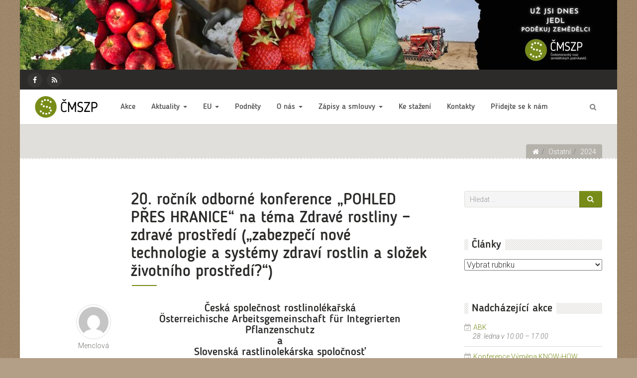

--- FILE ---
content_type: text/html; charset=UTF-8
request_url: https://cmszp.cz/ostatni/2024/20-rocnik-odborne-konference-pohled-pres-hranice-na-tema-zdrave-rostliny-zdrave-prostredi-zabezpeci-nove-technologie-a-systemy-zdravi-rostlin-a-slozek-zivotniho-prostred/
body_size: 14308
content:
<!DOCTYPE html>
<html lang="cs-CZ" class="no-js">
<head>
<meta charset="UTF-8">
<meta http-equiv="x-ua-compatible" content="ie=edge">
<meta name="viewport" content="width=device-width, initial-scale=1">
<link rel="profile" href="http://gmpg.org/xfn/11">

<title>20. ročník odborné konference „POHLED PŘES HRANICE“ na téma Zdravé rostliny = zdravé prostředí („zabezpečí nové technologie a systémy zdraví rostlin a složek životního prostředí?“) | ČMSZP</title>

<!-- This site is optimized with the Yoast SEO plugin v12.4 - https://yoast.com/wordpress/plugins/seo/ -->
<meta name="description" content="Česká společnost rostlinolékařská Österreichische Arbeitsgemeinschaft für Integrierten Pflanzenschutz a Slovenská rastlinolekárska spoločnosť s finanční"/>
<meta name="robots" content="max-snippet:-1, max-image-preview:large, max-video-preview:-1"/>
<link rel="canonical" href="https://cmszp.cz/ostatni/2024/20-rocnik-odborne-konference-pohled-pres-hranice-na-tema-zdrave-rostliny-zdrave-prostredi-zabezpeci-nove-technologie-a-systemy-zdravi-rostlin-a-slozek-zivotniho-prostred/" />
<meta property="og:locale" content="cs_CZ" />
<meta property="og:type" content="article" />
<meta property="og:title" content="20. ročník odborné konference „POHLED PŘES HRANICE“ na téma Zdravé rostliny = zdravé prostředí („zabezpečí nové technologie a systémy zdraví rostlin a složek životního prostředí?“) | ČMSZP" />
<meta property="og:description" content="Česká společnost rostlinolékařská Österreichische Arbeitsgemeinschaft für Integrierten Pflanzenschutz a Slovenská rastlinolekárska spoločnosť s finanční" />
<meta property="og:url" content="https://cmszp.cz/ostatni/2024/20-rocnik-odborne-konference-pohled-pres-hranice-na-tema-zdrave-rostliny-zdrave-prostredi-zabezpeci-nove-technologie-a-systemy-zdravi-rostlin-a-slozek-zivotniho-prostred/" />
<meta property="og:site_name" content="ČMSZP" />
<meta property="article:publisher" content="https://www.facebook.com/CMSZP/" />
<meta property="article:section" content="Ostatní" />
<meta property="article:published_time" content="2024-05-14T11:58:29+00:00" />
<meta property="og:image" content="https://cmszp.cz/content/themes/cmszp/img/siteicon.png" />
<meta property="og:image:secure_url" content="https://cmszp.cz/content/themes/cmszp/img/siteicon.png" />
<script type='application/ld+json' class='yoast-schema-graph yoast-schema-graph--main'>{"@context":"https://schema.org","@graph":[{"@type":"Organization","@id":"https://cmszp.cz/#organization","name":"\u010ceskomoravsk\u00fd svaz zem\u011bd\u011blsk\u00fdch podnikatel\u016f","url":"https://cmszp.cz/","sameAs":["https://www.facebook.com/CMSZP/"],"logo":{"@type":"ImageObject","@id":"https://cmszp.cz/#logo","url":"https://cmszp.cz/content/uploads/2015/10/siteicon.png","width":128,"height":128,"caption":"\u010ceskomoravsk\u00fd svaz zem\u011bd\u011blsk\u00fdch podnikatel\u016f"},"image":{"@id":"https://cmszp.cz/#logo"}},{"@type":"WebSite","@id":"https://cmszp.cz/#website","url":"https://cmszp.cz/","name":"\u010cMSZP","publisher":{"@id":"https://cmszp.cz/#organization"},"potentialAction":{"@type":"SearchAction","target":"https://cmszp.cz/?s={search_term_string}","query-input":"required name=search_term_string"}},{"@type":"WebPage","@id":"https://cmszp.cz/ostatni/2024/20-rocnik-odborne-konference-pohled-pres-hranice-na-tema-zdrave-rostliny-zdrave-prostredi-zabezpeci-nove-technologie-a-systemy-zdravi-rostlin-a-slozek-zivotniho-prostred/#webpage","url":"https://cmszp.cz/ostatni/2024/20-rocnik-odborne-konference-pohled-pres-hranice-na-tema-zdrave-rostliny-zdrave-prostredi-zabezpeci-nove-technologie-a-systemy-zdravi-rostlin-a-slozek-zivotniho-prostred/","inLanguage":"cs-CZ","name":"20. ro\u010dn\u00edk odborn\u00e9 konference \u201ePOHLED P\u0158ES HRANICE\u201c na t\u00e9ma Zdrav\u00e9 rostliny = zdrav\u00e9 prost\u0159ed\u00ed (\u201ezabezpe\u010d\u00ed nov\u00e9 technologie a syst\u00e9my zdrav\u00ed rostlin a slo\u017eek \u017eivotn\u00edho prost\u0159ed\u00ed?\u201c) | \u010cMSZP","isPartOf":{"@id":"https://cmszp.cz/#website"},"datePublished":"2024-05-14T11:58:29+00:00","dateModified":"2024-05-14T11:58:29+00:00","description":"\u010cesk\u00e1 spole\u010dnost rostlinol\u00e9ka\u0159sk\u00e1 \u00d6sterreichische Arbeitsgemeinschaft f\u00fcr Integrierten Pflanzenschutz a Slovensk\u00e1 rastlinolek\u00e1rska spolo\u010dnos\u0165 s finan\u010dn\u00ed"},{"@type":"Article","@id":"https://cmszp.cz/ostatni/2024/20-rocnik-odborne-konference-pohled-pres-hranice-na-tema-zdrave-rostliny-zdrave-prostredi-zabezpeci-nove-technologie-a-systemy-zdravi-rostlin-a-slozek-zivotniho-prostred/#article","isPartOf":{"@id":"https://cmszp.cz/ostatni/2024/20-rocnik-odborne-konference-pohled-pres-hranice-na-tema-zdrave-rostliny-zdrave-prostredi-zabezpeci-nove-technologie-a-systemy-zdravi-rostlin-a-slozek-zivotniho-prostred/#webpage"},"author":{"@id":"https://cmszp.cz/#/schema/person/d07236912c676a65f7189e4f4abd61b4"},"headline":"20. ro\u010dn\u00edk odborn\u00e9 konference \u201ePOHLED P\u0158ES HRANICE\u201c na t\u00e9ma Zdrav\u00e9 rostliny = zdrav\u00e9 prost\u0159ed\u00ed (\u201ezabezpe\u010d\u00ed nov\u00e9 technologie a syst\u00e9my zdrav\u00ed rostlin a slo\u017eek \u017eivotn\u00edho prost\u0159ed\u00ed?\u201c)","datePublished":"2024-05-14T11:58:29+00:00","dateModified":"2024-05-14T11:58:29+00:00","commentCount":0,"mainEntityOfPage":{"@id":"https://cmszp.cz/ostatni/2024/20-rocnik-odborne-konference-pohled-pres-hranice-na-tema-zdrave-rostliny-zdrave-prostredi-zabezpeci-nove-technologie-a-systemy-zdravi-rostlin-a-slozek-zivotniho-prostred/#webpage"},"publisher":{"@id":"https://cmszp.cz/#organization"},"articleSection":"Ostatn\u00ed"},{"@type":["Person"],"@id":"https://cmszp.cz/#/schema/person/d07236912c676a65f7189e4f4abd61b4","name":"Menclov\u00e1","image":{"@type":"ImageObject","@id":"https://cmszp.cz/#authorlogo","url":"https://secure.gravatar.com/avatar/3dbf96131b9c4b418af364ecdcc2ed27?s=96&d=mm&r=g","caption":"Menclov\u00e1"},"sameAs":[]}]}</script>
<!-- / Yoast SEO plugin. -->

<link rel='dns-prefetch' href='//oss.maxcdn.com' />
<link rel='dns-prefetch' href='//fonts.googleapis.com' />
<link rel='preconnect' href='https://ajax.googleapis.com' />
<link rel='preconnect' href='https://fonts.googleapis.com' />
<link href='https://fonts.gstatic.com' crossorigin='anonymous' rel='preconnect' />
<link rel="alternate" type="application/rss+xml" title="ČMSZP &raquo; RSS zdroj" href="https://cmszp.cz/feed/" />
<link rel="alternate" type="application/rss+xml" title="ČMSZP &raquo; RSS komentářů" href="https://cmszp.cz/comments/feed/" />
<link rel="alternate" type="text/calendar" title="ČMSZP &raquo; iCal zdroj" href="https://cmszp.cz/kalendar-akci/?ical=1" />
<link rel='stylesheet' id='tribe-common-skeleton-style-css'  href='https://cmszp.cz/content/plugins/the-events-calendar/common/src/resources/css/common-skeleton.min.css?ver=4.10.3' type='text/css' media='all' />
<link rel='stylesheet' id='tribe-tooltip-css'  href='https://cmszp.cz/content/plugins/the-events-calendar/common/src/resources/css/tooltip.min.css?ver=4.10.3' type='text/css' media='all' />
<link rel='stylesheet' id='cmszp-fonts-css'  href='https://fonts.googleapis.com/css?family=Roboto%3A300%2C300italic%2C400%2C500%2C500italic&#038;subset=latin%2Clatin-ext' type='text/css' media='all' />
<link rel='stylesheet' id='cmszp-style-css'  href='https://cmszp.cz/content/themes/cmszp/css/main.min.css?ver=0.9.4' type='text/css' media='all' />
<link rel='stylesheet' id='tablepress-custom-css'  href='https://cmszp.cz/content/tablepress-custom.min.css?ver=1' type='text/css' media='all' />
<script type='text/javascript' src='https://cmszp.cz/content/themes/cmszp/js/vendor/modernizr.cust.min.js?ver=2.8.3'></script>
<script type='text/javascript' src='//ajax.googleapis.com/ajax/libs/jquery/1.12.4/jquery.min.js'></script>
<script type='text/javascript'>
window.jQuery && jQuery.noConflict() || document.write('<script src="https://cmszp.cz/wp-includes/js/jquery/jquery.js?ver=1.12.4"><\/script>');
</script>
<!--[if lt IE 9]>
<script type='text/javascript' src='https://oss.maxcdn.com/respond/1.4.2/respond.min.js'></script>
<![endif]-->
<link rel='https://api.w.org/' href='https://cmszp.cz/wp-json/' />
<link rel="EditURI" type="application/rsd+xml" title="RSD" href="https://cmszp.cz/xmlrpc.php?rsd" />
<link rel="wlwmanifest" type="application/wlwmanifest+xml" href="https://cmszp.cz/wp-includes/wlwmanifest.xml" /> 

<link rel='shortlink' href='https://cmszp.cz/?p=11098' />
<link rel="alternate" type="application/json+oembed" href="https://cmszp.cz/wp-json/oembed/1.0/embed?url=https%3A%2F%2Fcmszp.cz%2Fostatni%2F2024%2F20-rocnik-odborne-konference-pohled-pres-hranice-na-tema-zdrave-rostliny-zdrave-prostredi-zabezpeci-nove-technologie-a-systemy-zdravi-rostlin-a-slozek-zivotniho-prostred%2F" />
<link rel="alternate" type="text/xml+oembed" href="https://cmszp.cz/wp-json/oembed/1.0/embed?url=https%3A%2F%2Fcmszp.cz%2Fostatni%2F2024%2F20-rocnik-odborne-konference-pohled-pres-hranice-na-tema-zdrave-rostliny-zdrave-prostredi-zabezpeci-nove-technologie-a-systemy-zdravi-rostlin-a-slozek-zivotniho-prostred%2F&#038;format=xml" />
<meta name="tec-api-version" content="v1"><meta name="tec-api-origin" content="https://cmszp.cz"><link rel="https://theeventscalendar.com/" href="https://cmszp.cz/wp-json/tribe/events/v1/" />		<style type="text/css">.recentcomments a{display:inline !important;padding:0 !important;margin:0 !important;}</style>
		<link rel="icon" href="https://cmszp.cz/content/themes/cmszp/img/favicon.png" sizes="32x32">
<link rel="icon" href="https://cmszp.cz/content/themes/cmszp/img/siteicon-sh.png" sizes="192x192">
<link rel="shortcut icon" href="https://cmszp.cz/content/themes/cmszp/favicon.ico" type="image/x-icon">
<link rel="apple-touch-icon" href="https://cmszp.cz/content/themes/cmszp/img/apple-touch-icon.png">
<meta name="apple-mobile-web-app-title" content="ČMSZP">
<meta name="application-name" content="ČMSZP">
<meta name="msapplication-TileColor" content="#778c18">
<meta name="msapplication-square70x70logo" content="https://cmszp.cz/content/themes/cmszp/img/tile-small.png">
<meta name="msapplication-square150x150logo" content="https://cmszp.cz/content/themes/cmszp/img/tile-medium.png">
<meta name="msapplication-wide310x150logo" content="https://cmszp.cz/content/themes/cmszp/img/tile-wide.png">
<meta name="msapplication-square310x310logo" content="https://cmszp.cz/content/themes/cmszp/img/tile-large.png">

<!-- BEGIN AIWP v5.8.9 Global Site Tag - https://deconf.com/analytics-insights-for-wordpress/ -->
<script async src="https://www.googletagmanager.com/gtag/js?id="></script>
<script>
  window.dataLayer = window.dataLayer || [];
  function gtag(){dataLayer.push(arguments);}
  gtag('js', new Date());
  gtag('config', '', {
	'allow_display_features': false, 
	'anonymize_ip': true
  });
  if (window.performance) {
    var timeSincePageLoad = Math.round(performance.now());
    gtag('event', 'timing_complete', {
      'name': 'load',
      'value': timeSincePageLoad,
      'event_category': 'JS Dependencies'
    });
  }
</script>
<!-- END AIWP Global Site Tag -->
</head>

<body class="post-template-default single single-post postid-11098 single-format-standard tribe-no-js tribe-bar-is-disabled group-blog singular boxed">
<div id="page" class="site">
	<a class="skip-link screen-reader-text" href="#content">Přejít k obsahu webu</a>
	<div id="top-branding-ad" class="site-branding-area visible-lg-block"><a href="https://www.facebook.com/CMSZP" target="_blank"><img width="1200" height="140" src="https://cmszp.cz/content/uploads/2025/01/Rozměry-1200-×-140.jpg" class="image wp-image-12445  attachment-full size-full" alt="" style="max-width: 100%; height: auto;" srcset="https://cmszp.cz/content/uploads/2025/01/Rozměry-1200-×-140.jpg 1200w, https://cmszp.cz/content/uploads/2025/01/Rozměry-1200-×-140-480x56.jpg 480w, https://cmszp.cz/content/uploads/2025/01/Rozměry-1200-×-140-960x112.jpg 960w" sizes="(max-width: 1200px) 100vw, 1200px" /></a></div>

	<header id="masthead" class="site-header" role="banner">
		<div class="site-branding sr-only">
							<p class="site-title"><a href="https://cmszp.cz/" rel="home" tabindex="-1">ČMSZP</a></p>
						<p class="site-description">Českomoravský svaz zemědělských podnikatelů</p>
		</div><!-- .site-branding -->

		<div id="top-header">	<div class="top-header container">
			<nav class="social-navigation pull-left" role="navigation">
			<h3 class="screen-reader-text">Menu pro sociální sítě</h3>
			<ul id="header-social-links-menu" class="inline-block"><li class="menu-item"><a rel="me" href="https://www.facebook.com/CMSZP/" class="social-icon-jump social-icon-jump-x2 circled"><div><i class="ficon ficon-facebook brand-color"></i><i class="ficon ficon-facebook dark-color"></i></div><span class="screen-reader-text">Facebook</span></a></li>
<li class="menu-item"><a href="/feed/" class="social-icon-jump social-icon-jump-x2 circled"><div><i class="ficon ficon-rss brand-color"></i><i class="ficon ficon-rss dark-color"></i></div><span class="screen-reader-text">RSS zdroj</span></a></li>
</ul>		</nav><!-- .social-navigation -->
	
		</div>
</div>

		<nav id="primary-navigation" class="site-navigation navbar navbar-default navbar-static-top" role="navigation">
			<div class="container">
				<h3 class="screen-reader-text">Základní menu</h3>
				<div class="navbar-header">
					<button type="button" class="navbar-toggle collapsed" data-toggle="collapse" data-target="#primary-menu-navbar" aria-controls="primary-menu-navbar" aria-expanded="false">
						<span class="sr-only">Přepnout zobrazení menu</span><span class="icon-bar"></span><span class="icon-bar"></span><span class="icon-bar"></span>
					</button>
					<a href="https://cmszp.cz/" class="navbar-brand" rel="home"><img src="https://cmszp.cz/content/themes/cmszp/img/logo.svg" alt="ČMSZP logo" title="Českomoravský svaz zemědělských podnikatelů" data-fallback="https://cmszp.cz/content/themes/cmszp/img/logo.svg.min.png"></a>				</div>
				<div id="primary-menu-navbar" class="collapse navbar-collapse">
				<ul id="primary-menu" class="nav navbar-nav"><li id="menu-item-770" class="menu-item menu-item-type-custom menu-item-object-custom menu-item-770"><a href="https://cmszp.cz/kalendar-akci/">Akce</a></li>
<li id="menu-item-696" class="dropdown"><a href="#" class="dropdown-toggle" data-toggle="dropdown" role="button" aria-haspopup="true" aria-expanded="false">Aktuality <span class="caret"></span></a>
<ul class="dropdown-menu">
	<li id="menu-item-809" class="menu-item menu-item-type-taxonomy menu-item-object-category menu-item-809"><a href="https://cmszp.cz/rubrika/cmszp/">ČMSZP</a></li>
	<li id="menu-item-710" class="menu-item menu-item-type-taxonomy menu-item-object-category menu-item-710"><a href="https://cmszp.cz/rubrika/mze/">MZe</a></li>
	<li id="menu-item-700" class="menu-item menu-item-type-taxonomy menu-item-object-category menu-item-700"><a href="https://cmszp.cz/rubrika/szif/">SZIF</a></li>
	<li id="menu-item-801" class="menu-item menu-item-type-taxonomy menu-item-object-category menu-item-801"><a href="https://cmszp.cz/rubrika/uzei/">ÚZEI</a></li>
</ul>
</li>
<li id="menu-item-1739" class="dropdown"><a href="#" class="dropdown-toggle" data-toggle="dropdown" role="button" aria-haspopup="true" aria-expanded="false">EU <span class="caret"></span></a>
<ul class="dropdown-menu">
	<li id="menu-item-1094" class="menu-item menu-item-type-taxonomy menu-item-object-category menu-item-1094"><a href="https://cmszp.cz/rubrika/elo/">ELO &#8211; European landowners organization</a></li>
	<li id="menu-item-1690" class="menu-item menu-item-type-taxonomy menu-item-object-category menu-item-1690"><a href="https://cmszp.cz/rubrika/eu-2/">EU instituce</a></li>
	<li id="menu-item-1740" class="menu-item menu-item-type-taxonomy menu-item-object-category menu-item-1740"><a href="https://cmszp.cz/rubrika/geopa/">Geopa</a></li>
</ul>
</li>
<li id="menu-item-1451" class="menu-item menu-item-type-post_type menu-item-object-page menu-item-1451"><a href="https://cmszp.cz/podnety-a-dotazy/">Podněty</a></li>
<li id="menu-item-27" class="dropdown"><a href="#" class="dropdown-toggle" data-toggle="dropdown" role="button" aria-haspopup="true" aria-expanded="false">O nás <span class="caret"></span></a>
<ul class="dropdown-menu">
	<li id="menu-item-105" class="menu-item menu-item-type-post_type menu-item-object-page menu-item-105"><a href="https://cmszp.cz/o-nas/">Základní informace</a></li>
	<li id="menu-item-41" class="dropdown dropdown-submenu"><a href="#" class="dropdown-toggle" data-toggle="dropdown" role="button" aria-haspopup="true" aria-expanded="false">Orgány svazu <span class="caret"></span></a>
	<ul class="dropdown-menu">
		<li id="menu-item-151" class="menu-item menu-item-type-post_type menu-item-object-page menu-item-151"><a href="https://cmszp.cz/predsednictvo-svazu/">Předsednictvo</a></li>
		<li id="menu-item-153" class="menu-item menu-item-type-post_type menu-item-object-page menu-item-153"><a href="https://cmszp.cz/dozorci-rada/">Dozorčí rada</a></li>
		<li id="menu-item-2670" class="menu-item menu-item-type-post_type menu-item-object-page menu-item-2670"><a href="https://cmszp.cz/uzke-vedeni/">Úzké vedení</a></li>
	</ul>
</li>
	<li id="menu-item-452" class="menu-item menu-item-type-post_type menu-item-object-page menu-item-452"><a href="https://cmszp.cz/o-nas/vyrocni-zpravy/">Výroční zprávy</a></li>
	<li id="menu-item-590" class="dropdown dropdown-submenu"><a href="#" class="dropdown-toggle" data-toggle="dropdown" role="button" aria-haspopup="true" aria-expanded="false">Farmářské listy <span class="caret"></span></a>
	<ul class="dropdown-menu">
		<li id="menu-item-5760" class="menu-item menu-item-type-post_type menu-item-object-page menu-item-5760"><a href="https://cmszp.cz/2021-farmarske-listy/">2021 – Farmářské listy</a></li>
		<li id="menu-item-5020" class="menu-item menu-item-type-post_type menu-item-object-page menu-item-5020"><a href="https://cmszp.cz/2020-farmarske-listy/">2020 – Farmářské listy</a></li>
		<li id="menu-item-4019" class="menu-item menu-item-type-post_type menu-item-object-page menu-item-4019"><a href="https://cmszp.cz/2019-farmarske-listy/">2019 – Farmářské listy</a></li>
		<li id="menu-item-3456" class="menu-item menu-item-type-post_type menu-item-object-page menu-item-3456"><a href="https://cmszp.cz/650-2/">2018 – Farmářské listy</a></li>
		<li id="menu-item-1860" class="menu-item menu-item-type-post_type menu-item-object-page menu-item-1860"><a href="https://cmszp.cz/2017-farmarske-listy/">2017 – Farmářské listy</a></li>
		<li id="menu-item-593" class="menu-item menu-item-type-post_type menu-item-object-page menu-item-593"><a href="https://cmszp.cz/2016-farmarske-listy/">2016 – Farmářské listy</a></li>
		<li id="menu-item-109" class="menu-item menu-item-type-post_type menu-item-object-page menu-item-109"><a href="https://cmszp.cz/farmarske-listy/">2015 – Farmářské listy</a></li>
	</ul>
</li>
	<li id="menu-item-1728" class="dropdown dropdown-submenu"><a href="#" class="dropdown-toggle" data-toggle="dropdown" role="button" aria-haspopup="true" aria-expanded="false">Projekty <span class="caret"></span></a>
	<ul class="dropdown-menu">
		<li id="menu-item-13626" class="menu-item menu-item-type-post_type menu-item-object-page menu-item-13626"><a href="https://cmszp.cz/vymena-zkusenosti-v-agrarnim-sektoru-2025/">Výměna zkušeností v agrárním sektoru (2025)</a></li>
		<li id="menu-item-5896" class="menu-item menu-item-type-post_type menu-item-object-page menu-item-5896"><a href="https://cmszp.cz/projekt-farmari-2021/">Projekt FARMÁŘI (2021)</a></li>
		<li id="menu-item-5954" class="menu-item menu-item-type-post_type menu-item-object-page menu-item-5954"><a href="https://cmszp.cz/vymena-zkusenosti-agrarniho-sektoru-2021/">Výměna zkušeností agrárního sektoru (2021)</a></li>
		<li id="menu-item-5021" class="menu-item menu-item-type-post_type menu-item-object-page menu-item-5021"><a href="https://cmszp.cz/projekt-farmari-2020/">Projekt FARMÁŘI (2020)</a></li>
		<li id="menu-item-3693" class="menu-item menu-item-type-post_type menu-item-object-page menu-item-3693"><a href="https://cmszp.cz/farmari/">Farmáři</a></li>
		<li id="menu-item-3859" class="menu-item menu-item-type-post_type menu-item-object-page menu-item-3859"><a href="https://cmszp.cz/vymena-zkusenosti-v-agrarnim-sektoru-2019/">Výměna zkušeností v agrárním sektoru (2019)</a></li>
		<li id="menu-item-3453" class="menu-item menu-item-type-post_type menu-item-object-page menu-item-3453"><a href="https://cmszp.cz/podnikavy-zemedelec/">Aktivní zemědělec (2018)</a></li>
		<li id="menu-item-6020" class="menu-item menu-item-type-post_type menu-item-object-page menu-item-6020"><a href="https://cmszp.cz/projekt-posilovani-socialniho-dialogu-v-zemedelstvi-v-oblastech-trvale-udrzitelneho-rozvoje-zemedelstvi-a-venkova-2-etapa/">Projekt:  „Posilování sociálního dialogu v zemědělství v oblastech trvale udržitelného rozvoje zemědělství a venkova – 2. etapa“</a></li>
		<li id="menu-item-1729" class="menu-item menu-item-type-post_type menu-item-object-page menu-item-1729"><a title="projekt ČMSZP za podpory MZe" href="https://cmszp.cz/podnikavy-zemedelec/">Podnikavý zemědělec (2017)</a></li>
		<li id="menu-item-83" class="menu-item menu-item-type-post_type menu-item-object-page menu-item-83"><a title="projekt ČMSZP za podpory MZe" href="https://cmszp.cz/projekt-farmari-farmarum-moznosti-praxe-a-osveta-ve-farmareni/">Farmáři &#8211; Farmářům (2015)</a></li>
	</ul>
</li>
</ul>
</li>
<li id="menu-item-48" class="dropdown"><a href="#" class="dropdown-toggle" data-toggle="dropdown" role="button" aria-haspopup="true" aria-expanded="false">Zápisy a smlouvy <span class="caret"></span></a>
<ul class="dropdown-menu">
	<li id="menu-item-973" class="dropdown dropdown-submenu"><a href="#" class="dropdown-toggle" data-toggle="dropdown" role="button" aria-haspopup="true" aria-expanded="false">Smlouvy <span class="caret"></span></a>
	<ul class="dropdown-menu">
		<li id="menu-item-39" class="menu-item menu-item-type-post_type menu-item-object-page menu-item-39"><a title="Kolektivní smlouva" href="https://cmszp.cz/kolektivni-smlouva/">Kolektivní smlouva</a></li>
	</ul>
</li>
	<li id="menu-item-974" class="dropdown dropdown-submenu"><a href="#" class="dropdown-toggle" data-toggle="dropdown" role="button" aria-haspopup="true" aria-expanded="false">Externí zápisy <span class="caret"></span></a>
	<ul class="dropdown-menu">
		<li id="menu-item-9107" class="menu-item menu-item-type-post_type menu-item-object-page menu-item-9107"><a href="https://cmszp.cz/zapisy-z-jednani-nevladnich-organizaci-zapisy/">Zápisy z jednání nevládních organizací zápisy</a></li>
		<li id="menu-item-51" class="menu-item menu-item-type-post_type menu-item-object-page menu-item-51"><a title="Antibyrokratická komise Ministerstva zemědělství" href="https://cmszp.cz/antibyrokraticka-komise-ministerstva-zemedelstvi-abk/">Antibyrokratická komise</a></li>
		<li id="menu-item-49" class="menu-item menu-item-type-post_type menu-item-object-page menu-item-49"><a title="Ekonomické komise AK ČR" href="https://cmszp.cz/zavery-z-ekonomicke-komise-ak-cr/">Ekonomické komise &#8211; AGRÁRNÍ KOMORA ČR</a></li>
		<li id="menu-item-634" class="menu-item menu-item-type-taxonomy menu-item-object-category menu-item-634"><a href="https://cmszp.cz/rubrika/monitorovaci-vybor-a-pracovni-skupiny-mze/">Monitorovací výbor a pracovní skupiny MZe</a></li>
		<li id="menu-item-686" class="menu-item menu-item-type-taxonomy menu-item-object-category menu-item-686"><a href="https://cmszp.cz/rubrika/pracovni-skupiny-uzei/">Pracovní skupiny ÚZEI</a></li>
		<li id="menu-item-616" class="menu-item menu-item-type-post_type menu-item-object-page menu-item-616"><a href="https://cmszp.cz/kulaty-stul/">Zápis z jednání kulatého stolu ministra zemědělství</a></li>
	</ul>
</li>
	<li id="menu-item-975" class="dropdown dropdown-submenu"><a href="#" class="dropdown-toggle" data-toggle="dropdown" role="button" aria-haspopup="true" aria-expanded="false">Interní zápisy <span class="caret"></span></a>
	<ul class="dropdown-menu">
		<li id="menu-item-70" class="menu-item menu-item-type-post_type menu-item-object-page menu-item-70"><a title="Zápisy z jednání předsednictva" href="https://cmszp.cz/zapisy-z-jednani-predsednictva/">Předsednictvo ČMSZP</a></li>
		<li id="menu-item-81" class="menu-item menu-item-type-post_type menu-item-object-page menu-item-81"><a title="Zápisy z jednání úzkého vedení" href="https://cmszp.cz/zapisy-z-jednani-uzkeho-vedeni/">Úzké vedení ČMSZP</a></li>
		<li id="menu-item-10950" class="menu-item menu-item-type-post_type menu-item-object-page menu-item-10950"><a href="https://cmszp.cz/dozorci-rada-2/">Dozorčí rada</a></li>
		<li id="menu-item-57" class="menu-item menu-item-type-post_type menu-item-object-page menu-item-has-children menu-item-57"><a title="Zápisy z jednání Valné hromady" href="https://cmszp.cz/zapisy-z-jednani-valne-hromady/">Valná hromada ČMSZP</a></li>
	</ul>
</li>
</ul>
</li>
<li id="menu-item-562" class="menu-item menu-item-type-post_type menu-item-object-page menu-item-562"><a href="https://cmszp.cz/ke-stazeni/">Ke stažení</a></li>
<li id="menu-item-91" class="menu-item menu-item-type-post_type menu-item-object-page menu-item-91"><a href="https://cmszp.cz/kontakty/">Kontakty</a></li>
<li id="menu-item-4561" class="menu-item menu-item-type-post_type menu-item-object-page menu-item-4561"><a href="https://cmszp.cz/pridejte-se-k-nam-prihlaska/">Přidejte se k nám</a></li>
</ul><form role="search" method="get" class="search-form navbar-form" action="https://cmszp.cz/">
		<input type="search" class="search-field form-control" placeholder="Hledat &hellip;" value="" name="s" id="navbar-search-field" aria-label="Vyhledávání" />
		<label for="navbar-search-field" class="ficon ficon-search" title="Vyhledávání" aria-hidden="true"></label>
		<input type="submit" class="search-submit btn btn-primary sr-only" value="Hledat" />
	</form>				</div><!-- .navbar-collapse -->
			</div>
		</nav><!-- #primary-navigation -->

		</header><!-- #masthead -->

	<div id="content" class="site-content">

<div class="intro-area">
 <div id="intro-content" class="container">

		<header class="page-header">
						<nav role="navigation" aria-label="Drobečková navigace" class="breadcrumb-trail breadcrumbs" itemprop="breadcrumb"><h3 class="screen-reader-text">Drobečková navigace</h3><ul class="trail-items breadcrumb" itemscope itemtype="http://schema.org/BreadcrumbList"><meta name="numberOfItems" content="3" /><meta name="itemListOrder" content="Ascending" /><li itemprop="itemListElement" itemscope itemtype="http://schema.org/ListItem" class="trail-item trail-begin"><a href="https://cmszp.cz" rel="home"><span itemprop="name">Úvodní stránka</span></a><meta itemprop="position" content="1" /></li><li itemprop="itemListElement" itemscope itemtype="http://schema.org/ListItem" class="trail-item"><a href="https://cmszp.cz/rubrika/ostatni/"><span itemprop="name">Ostatní</span></a><meta itemprop="position" content="2" /></li><li itemprop="itemListElement" itemscope itemtype="http://schema.org/ListItem" class="trail-item trail-end active"><a href="https://cmszp.cz/2024/"><span itemprop="name">2024</span></a><meta itemprop="position" content="3" /></li></ul></nav>		</header>

 </div><!-- #intro-content -->
</div><!-- .intro-area -->

<div class="main-area"><div class="container">
 <div id="main-content">

	<div id="primary" class="content-area">
		<main id="main" class="site-main" role="main">

		
<article id="post-11098" class="post-11098 post type-post status-publish format-standard hentry category-ostatni">
	<header class="entry-header">
		<h1 class="entry-title">20. ročník odborné konference „POHLED PŘES HRANICE“ na téma Zdravé rostliny = zdravé prostředí („zabezpečí nové technologie a systémy zdraví rostlin a složek životního prostředí?“)</h1>
		<div class="entry-meta">
			<div class="entry-author vcard"><span class="screen-reader-text">Autor</span> <a class="author-link url" href="https://cmszp.cz/author/menclova/" rel="author" title="Zobrazit archiv autora: Menclová"><img alt='avatar' src='https://secure.gravatar.com/avatar/3dbf96131b9c4b418af364ecdcc2ed27?s=60&#038;d=mm&#038;r=g' srcset='https://secure.gravatar.com/avatar/3dbf96131b9c4b418af364ecdcc2ed27?s=120&#038;d=mm&#038;r=g 2x' class='avatar avatar-60 photo' height='60' width='60' /><span class="author fn n">Menclová</span></a></div><div class="meta-item posted-on"><span class="meta-label">Publikováno</span><a href="https://cmszp.cz/ostatni/2024/20-rocnik-odborne-konference-pohled-pres-hranice-na-tema-zdrave-rostliny-zdrave-prostredi-zabezpeci-nove-technologie-a-systemy-zdravi-rostlin-a-slozek-zivotniho-prostred/" rel="bookmark"><time class="entry-date published updated" datetime="2024-05-14T13:58:29+00:00" title="14.5.2024">14.5.2024</time></a></div><div class="meta-icon-links"></div><!-- .meta-icon-links -->
		</div><!-- .entry-meta -->
	</header><!-- .entry-header -->

	<div class="entry-content">
		<h4 class="page-title" style="text-align: center;">Česká společnost rostlinolékařská<br />
Österreichische Arbeitsgemeinschaft für Integrierten<br />
Pflanzenschutz<br />
a<br />
Slovenská rastlinolekárska spoločnosť<br />
s finanční podporou<br />
Ministerstva zemědělství<br />
a za spolupráce<br />
Chamber of plant protection (Hunkamara), České Akademie<br />
Zemědělských Věd – odboru rostlinolékařství, Agrární komory ČR,<br />
Českomoravského svazu zemědělských podnikatelů, Ústředního<br />
kontrolního a zkušebního ústavu zemědělského a CropLife Česká<br />
republika<br />
si Vás dovolují pozvat na<br />
20. ročník odborné konference<br />
„POHLED PŘES HRANICE“<br />
na téma<br />
Zdravé rostliny = zdravé prostředí<br />
(„zabezpečí nové technologie a systémy zdraví rostlin a složek životního<br />
prostředí?“)<br />
11. a 12. 6. 2024<br />
Landwirtschaftliche Fachschule Hollabrunn<br />
Sonnleitenweg 2<br />
A–2020 Hollabrunn<br />
a<br />
Kulturní dům Dr. Karla Rennera<br />
Poštovní 189<br />
DOLNÍ DUNAJOVICE</h4>
<p>&nbsp;</p>
<p>&nbsp;</p>
<p>Cílem konference bude prezentace systémů ochrany pěstovaných plodin s cílem<br />
minimalizovat opatření, která ohrožují základní složky životního prostředí, dále<br />
trendy, jejichž snahou je řešení současné složité situace v zemědělském sektoru.<br />
Seminář je určen pro odbornou veřejnost, poradce, pracovníky působící v oblasti<br />
ochrany rostlin, ochrany životního prostředí, státní a veřejné správy, školství a<br />
pracovníků zabezpečujících ochranu zdraví lidí.<br />
ČASOVÝ HARMONOGRAM<br />
11.6. 2024 Hollabrunn 09.00 – příjezd do LFS Hollabrunn (doprava vlastní)<br />
09.30 – 10.00 – uvítání, snídaně<br />
10.00 – 13.00 – přednášky<br />
13.00 – 14.00 – oběd<br />
14.00 – odjezd směr Dolní Dunajovice<br />
16.00 – 18.00 Konference Dolní Dunajovice<br />
12.6. 2024 D. Dunajovice 09.00 – 14.00 – přednášky<br />
14.30 – diskuse<br />
15.00 – závěr<br />
PŘEDBĚŽNÝ ODBORNÝ PROGRAM<br />
Hollabrunn – 11. 6. 2024<br />
09.30 Zahájení – předsedové pořádajících společností<br />
Dr. Dipl.-Ing. Josef Rosner, Rakouská společnost pro integrovanou ochranu rostlin<br />
Ing. Petr Harašta, Ph.D., Česká společnost rostlinolékařská<br />
10.00–13.00 – AGES projekt Drátovci – kontrola v bramborách (AGES, Government of<br />
Lower Austria – Zemědělská škola Hollabrunn, Agrární komora Dolní Rakousko, terénní<br />
ukázka<br />
11.00–11.45 – mechanická kontrola plevelů v sóje pomocí kamerou řízenou plečkou,<br />
protierozní opatření v porostech brambor – meziřádkové hrázky a využití krycích plodin,<br />
terénní ukázka<br />
12.00–13.00 – Forward farming a Phytobac – Bayer Crop Science, terénní ukázka<br />
13.00–14.00 – oběd<br />
14.00 odjezd do Dolních Dunajovic<br />
16.00–18.00 – Konference Dolní Dunajovice – diskuse k tématům prvního dne<br />
19.30 večeře<br />
Dolní Dunajovice – 12. 6. 2024<br />
09,00–09,10 – zahájení<br />
09,10–09,40 – Tarcali, Hunkamara, Maďarsko – „POR na předpis“<br />
09,50–10,20 – Jursík, ČZU Rezistence plevelů vůči herbicidům<br />
10,30–11,10 – Klem, Czech Globe, Praktické aspekty přechodu na regenerativní<br />
zemědělství<br />
11,20–11,50 – Hrudová, Mendelu, rezistence bázlivce kukuřičného (Diabrotica<br />
virgifera) vůči insekticidům<br />
12,00–13,00 – přestávka<br />
13,00–13,40 – Stejskal, VÚRV, Nárůst rezistence u hlodavců vůči některým<br />
Rodenticidům<br />
13,50–14,20 – Krutiš, AGRI Precision, PWM regulace postřiku pro běžné postřikovače<br />
14,20–14,35 – Harašta, ČSR, představení projektu h2020 EU RENOVATE<br />
Diskuse<br />
15,00 Závěr<br />
Změna programu vyhrazena!!<br />
Odborní garanti<br />
Ing. Petr Harašta, Ph.D., e-mail: petr.harasta1@gmail.com, tel.: +420 724 207 924<br />
Dr. Dipl.-Ing. Josef Rosner, ÖAIP, josef.rosner@gmx.net<br />
Organizační garant<br />
Ing. Jarmila Černá e-mail: jarmila.cerna@ukzuz.cz, tel.: +420 724 146 530<br />
Organizační pokyny<br />
Účast na konferenci bude zpoplatněna částkou 300,- Kč.<br />
Zahraniční prezentace v němčině, zajištěno oboustranné simultánní tlumočení (německyčesky-německy).<br />
Přednesené prezentace budou po odsouhlasení přednášejícími umístěny na webových<br />
stránkách České společnosti rostlinolékařské http://www.rostlinolekari.cz<br />
Závazné přihlášky lze podat pouze prostřednictví přihlašovacího<br />
formuláře na webu ČSR www.rostlinolekari.cz včetně uskutečnění<br />
bezhotovostní platby k účasti na konferenci nejpozději do 12.5.2024<br />
Údaje pro platbu: č. účtu: 2201807774/2010 (FIO banka), VS: 11062024, do poznámky pro<br />
příjemce uveďte: příjmení a heslo „Dunajovice 2024“<br />
Pokyny pro účastníky semináře<br />
Dopravu a ubytování si každý účastník zajišťuje a hradí sám.<br />
Při rezervaci noclehů uveďte heslo: „Pohled přes hranice 2024“.<br />
Penzion Bařina, Hlavní 88 (vzdálenost k místu konání semináře cca 400 m)<br />
Penzion Vlaštovka, Hlavní 130, tel.: +420 607 125 841; Penzion Praha, Hlavní 74,<br />
tel: +420 519 517 122; případně další ubytovací zařízení v obci Dolní Dunajovice.</p>
	</div><!-- .entry-content -->

	
	<footer class="entry-footer">
		<span class="byline"><i class="ficon" aria-hidden="true"></i> <span class="author vcard"><span class="screen-reader-text">Autor: </span><a class="url fn n" href="https://cmszp.cz/author/menclova/">Menclová</a></span></span><span class="cat-links"><i class="ficon" aria-hidden="true"></i> <span class="screen-reader-text">Rubriky: </span><a href="https://cmszp.cz/rubrika/ostatni/" rel="category tag">Ostatní</a></span>	</footer><!-- .entry-footer -->
</article><!-- #post-## -->

	<nav class="navigation post-navigation" role="navigation">
		<h2 class="screen-reader-text">Navigace pro příspěvek</h2>
		<div class="nav-links"><div class="nav-previous"><a href="https://cmszp.cz/mzp/2024/podavani-zadosti-na-modernizaci-kompostaren-nebo-techniku-pro-aplikaci-kompostu-na-ornou-pudu-se-prodluzuje-do-zacatku-zari/" rel="prev"><i class="ficon" aria-hidden="true"></i><span class="meta-nav" aria-hidden="true">Předchozí</span><span class="screen-reader-text">Předchozí příspěvek:</span><span class="post-title">Podávání žádostí na modernizaci kompostáren nebo techniku pro aplikaci kompostu na ornou půdu se prodlužuje do začátku září</span></a></div><div class="nav-next"><a href="https://cmszp.cz/elo/2024/vcera-probehla-valna-hromade-elo/" rel="next"><i class="ficon" aria-hidden="true"></i><span class="meta-nav" aria-hidden="true">Následující</span><span class="screen-reader-text">Následující příspěvek:</span><span class="post-title">Včera proběhla Valná hromada ELO</span></a></div></div>
	</nav>
		</main><!-- #main -->
	</div><!-- #primary -->


<div id="secondary" class="sidebar-area">
	<div id="primary-sidebar" class="widget-area" role="complementary">
		<aside id="search-3" class="widget widget_search">
<form role="search" method="get" class="search-form" action="https://cmszp.cz/">
	<div class="input-group input-group-sm">
		<input type="search" class="search-field form-control" placeholder="Hledat &hellip;" value="" name="s" aria-label="Vyhledávání" />
		<span class="input-group-btn">
			<button type="submit" class="search-submit btn btn-primary" title="Hledat"><i class="ficon ficon-search" aria-hidden="true"></i></button>
		</span>
	</div>
</form>
</aside><aside id="categories-3" class="widget widget_categories"><h4 class="widget-title"><span>Články</span></h4><form action="https://cmszp.cz" method="get"><label class="screen-reader-text" for="cat">Články</label><select  name='cat' id='cat' class='postform' >
	<option value='-1'>Vybrat rubriku</option>
	<option class="level-0" value="65">AgriEU&nbsp;&nbsp;(143)</option>
	<option class="level-0" value="66">Aktuálně z EU&nbsp;&nbsp;(461)</option>
	<option class="level-0" value="57">ČMSZP&nbsp;&nbsp;(644)</option>
	<option class="level-0" value="72">ČSCHMS&nbsp;&nbsp;(68)</option>
	<option class="level-0" value="60">ELO&nbsp;&nbsp;(82)</option>
	<option class="level-0" value="67">EU&nbsp;&nbsp;(83)</option>
	<option class="level-0" value="68">Geopa&nbsp;&nbsp;(84)</option>
	<option class="level-0" value="46">Monitorovací výbor a pracovní skupiny MZe&nbsp;&nbsp;(127)</option>
	<option class="level-0" value="53">MZe&nbsp;&nbsp;(1&nbsp;162)</option>
	<option class="level-0" value="85">MŽP&nbsp;&nbsp;(43)</option>
	<option class="level-0" value="75">Novinky v legislativě&nbsp;&nbsp;(233)</option>
	<option class="level-0" value="1">Ostatní&nbsp;&nbsp;(1&nbsp;672)</option>
	<option class="level-0" value="63">PGRLF&nbsp;&nbsp;(120)</option>
	<option class="level-0" value="82">Portál Farmáře&nbsp;&nbsp;(71)</option>
	<option class="level-0" value="48">Pracovní skupiny ÚZEI&nbsp;&nbsp;(10)</option>
	<option class="level-0" value="86">SPÚ&nbsp;&nbsp;(5)</option>
	<option class="level-0" value="81">Statistika a trh&nbsp;&nbsp;(41)</option>
	<option class="level-0" value="71">SVS&nbsp;&nbsp;(162)</option>
	<option class="level-0" value="51">SZIF&nbsp;&nbsp;(559)</option>
	<option class="level-0" value="56">ÚZEI&nbsp;&nbsp;(27)</option>
	<option class="level-0" value="80">Zodpovězené dotazy&nbsp;&nbsp;(116)</option>
</select>
</form>
<script type='text/javascript'>
/* <![CDATA[ */
(function() {
	var dropdown = document.getElementById( "cat" );
	function onCatChange() {
		if ( dropdown.options[ dropdown.selectedIndex ].value > 0 ) {
			dropdown.parentNode.submit();
		}
	}
	dropdown.onchange = onCatChange;
})();
/* ]]> */
</script>

</aside><aside id="tribe-events-list-widget-3" class="widget tribe-events-list-widget"><h4 class="widget-title"><span>Nadcházející akce</span></h4>
	<ul class="tribe-list-widget">
					<li>

								<!-- Event Title -->
				<span class="tribe-event-title">
					<a href="https://cmszp.cz/akce/abk-33/" rel="bookmark">ABK</a>
				</span>

								<!-- Event Time -->

				
				<div class="tribe-event-duration">
					<span class="tribe-event-date-start">28. ledna v 10:00</span> – <span class="tribe-event-time">17:00</span>				</div>

							</li>
					<li>

								<!-- Event Title -->
				<span class="tribe-event-title">
					<a href="https://cmszp.cz/akce/konference-vymena-know-how/" rel="bookmark">Konference Výměna KNOW-HOW</a>
				</span>

								<!-- Event Time -->

				
				<div class="tribe-event-duration">
					<span class="tribe-event-date-start">3. února</span> – <span class="tribe-event-date-end">4. února</span>				</div>

							</li>
					<li>

								<!-- Event Title -->
				<span class="tribe-event-title">
					<a href="https://cmszp.cz/akce/jednani-zv/" rel="bookmark">Jednání ZV</a>
				</span>

								<!-- Event Time -->

				
				<div class="tribe-event-duration">
					<span class="tribe-event-date-start">3. února v 14:00</span> – <span class="tribe-event-time">17:00</span>				</div>

							</li>
					<li>

								<!-- Event Title -->
				<span class="tribe-event-title">
					<a href="https://cmszp.cz/akce/geopa-9/" rel="bookmark">GEOPA</a>
				</span>

								<!-- Event Time -->

				
				<div class="tribe-event-duration">
					<span class="tribe-event-date-start">5. února</span>				</div>

							</li>
					<li>

								<!-- Event Title -->
				<span class="tribe-event-title">
					<a href="https://cmszp.cz/akce/tradicni-setkani-zpravodaju-a-uzivatelu-portalu-intersucho/" rel="bookmark">tradiční setkání zpravodajů a uživatelů portálu Intersucho</a>
				</span>

								<!-- Event Time -->

				
				<div class="tribe-event-duration">
					<span class="tribe-event-date-start">5. února v 8:30</span> – <span class="tribe-event-time">13:00</span>				</div>

							</li>
			</ul><!-- .tribe-list-widget -->

	<p class="tribe-events-widget-link">
		<a href="https://cmszp.cz/kalendar-akci/" class="off-gray-link" rel="bookmark"><i class="ficon ficon-calendar" aria-hidden="true"></i> Zobrazit všechny akce</a>
	</p>

</aside><script type="application/ld+json">
[{"@context":"http://schema.org","@type":"Event","name":"ABK","description":"&lt;p&gt;28.1.2026 od 10 hod v\u00a0zasedac\u00ed m\u00edstnosti \u010d. 101.&lt;/p&gt;\\n","url":"https://cmszp.cz/akce/abk-33/","startDate":"2026-01-28T10:00:00+01:00","endDate":"2026-01-28T17:00:00+01:00","performer":"Organization"},{"@context":"http://schema.org","@type":"Event","name":"Konference V\u00fdm\u011bna KNOW-HOW","description":"","url":"https://cmszp.cz/akce/konference-vymena-know-how/","startDate":"2026-02-03T02:00:00+01:00","endDate":"2026-02-05T01:59:59+01:00","performer":"Organization"},{"@context":"http://schema.org","@type":"Event","name":"Jedn\u00e1n\u00ed ZV","description":"&lt;p&gt;Jedn\u00e1n\u00ed Zem\u011bd\u011blsk\u00e9ho v\u00fdboru, kter\u00e9 prob\u011bhne\u00a03.2. od 14.00 hod. &nbsp;&lt;/p&gt;\\n","url":"https://cmszp.cz/akce/jednani-zv/","startDate":"2026-02-03T14:00:00+01:00","endDate":"2026-02-03T17:00:00+01:00","performer":"Organization"},{"@context":"http://schema.org","@type":"Event","name":"GEOPA","description":"&lt;p&gt;\u00fanora (\u010dtvrtek)&lt;/p&gt;\\n","url":"https://cmszp.cz/akce/geopa-9/","startDate":"2026-02-05T02:00:00+01:00","endDate":"2026-02-06T01:59:59+01:00","performer":"Organization"},{"@context":"http://schema.org","@type":"Event","name":"tradi\u010dn\u00ed setk\u00e1n\u00ed zpravodaj\u016f a u\u017eivatel\u016f port\u00e1lu Intersucho","description":"&lt;p&gt;Agrometeorologick\u00e9 v\u00fdzvy sou\u010dasnosti a budoucnosti setk\u00e1n\u00ed spolupracovn\u00edk\u016f port\u00e1l\u016f INTERSUCHO a AGRORISK se uskute\u010dn\u00ed ve \u010dtvrtek 5. \u00fanora 2026, 8:30\u201314:00 KD V\u011btrn\u00fd Jen\u00edkov (V\u011btrn\u00fd Jen\u00edkov \u010d. p. 198) Pl\u00e1novan\u00fd program: 08:30\u201309:30 Registrace + ob\u010derstven\u00ed a diskuse 09:30\u201310:00 Zah\u00e1jen\u00ed \u2013 \u00favodn\u00ed slovo organiz\u00e1tor\u016f a \u010destn\u00fdch host\u016f 10:00\u201310:15 10 let port\u00e1lu Intersucho (Zden\u011bk &hellip; &lt;br /&gt;&lt;a href=&quot;https://cmszp.cz/akce/tradicni-setkani-zpravodaju-a-uzivatelu-portalu-intersucho/&quot; class=&quot;more-link btn btn-primary&quot;&gt;&lt;span&gt;Pokra\u010dov\u00e1n\u00ed textu &lt;span class=&quot;screen-reader-text&quot;&gt;&quot;tradi\u010dn\u00ed setk\u00e1n\u00ed zpravodaj\u016f a u\u017eivatel\u016f port\u00e1lu Intersucho&quot;&lt;/span&gt;&lt;/span&gt;&lt;i class=&quot;ficon&quot;&gt;&lt;/i&gt;&lt;/a&gt;&lt;/p&gt;\\n","url":"https://cmszp.cz/akce/tradicni-setkani-zpravodaju-a-uzivatelu-portalu-intersucho/","startDate":"2026-02-05T08:30:00+01:00","endDate":"2026-02-05T13:00:00+01:00","location":{"@type":"Place","name":"KD V\u011btrn\u00fd Jen\u00edkov","description":"","url":false,"address":{"@type":"PostalAddress","streetAddress":"V\u011btrn\u00fd Jen\u00edkov 198","addressLocality":" okr. Jihlava"},"telephone":"","sameAs":""},"performer":"Organization"}]
</script><aside id="recent-comments-4" class="widget widget_recent_comments"><h4 class="widget-title"><span>Nejnovější komentáře</span></h4><ul id="recentcomments"><li class="recentcomments"><span class="comment-author-link">Jirka</span>: <a href="https://cmszp.cz/cmszp/2016/agrarni-komora-a-zemedelsky-svaz-prosazuji-zavedeni-limitu-pro-male-podniky/#comment-71">Agrární komora a Zemědělský svaz prosazují zavedení limitu pro malé podniky</a></li><li class="recentcomments"><span class="comment-author-link">Michal</span>: <a href="https://cmszp.cz/cmszp/2016/agrarni-komora-a-zemedelsky-svaz-prosazuji-zavedeni-limitu-pro-male-podniky/#comment-57">Agrární komora a Zemědělský svaz prosazují zavedení limitu pro malé podniky</a></li><li class="recentcomments"><span class="comment-author-link">Ludvík Jírovec</span>: <a href="https://cmszp.cz/cmszp/2016/agrarni-komora-a-zemedelsky-svaz-prosazuji-zavedeni-limitu-pro-male-podniky/#comment-38">Agrární komora a Zemědělský svaz prosazují zavedení limitu pro malé podniky</a></li><li class="recentcomments"><span class="comment-author-link">Ludvík Jírovec</span>: <a href="https://cmszp.cz/cmszp/2016/agrarni-komora-a-zemedelsky-svaz-prosazuji-zavedeni-limitu-pro-male-podniky/#comment-37">Agrární komora a Zemědělský svaz prosazují zavedení limitu pro malé podniky</a></li><li class="recentcomments"><span class="comment-author-link">Ludvík Jírovec</span>: <a href="https://cmszp.cz/cmszp/2016/agrarni-komora-a-zemedelsky-svaz-prosazuji-zavedeni-limitu-pro-male-podniky/#comment-36">Agrární komora a Zemědělský svaz prosazují zavedení limitu pro malé podniky</a></li></ul></aside>	</div><!-- #primary-sidebar -->
</div><!-- #secondary -->

 </div><!-- #main-content -->
</div></div><!-- .main-area -->


	</div><!-- #content -->

	<footer id="colophon" class="site-footer" role="contentinfo">

		
<div id="supplementary" class="sidebar-area container">
	<div id="footer-sidebar" class="widget-area" role="complementary">
		<aside id="text-3" class="widget widget_text"><h3 class="widget-title">Stručně o ČMSZP</h3>			<div class="textwidget"><p>Českomoravský svaz zemědělských podnikatelů byl založen 14. září 1990 jako samostatná právnická osoba sdružující právnické a fyzické osoby, které realizují svoji podnikatelskou činnost především v zemědělské výrobě.</p>
<p>Hlavním předmětem činnosti je hájení zájmů svých členů v oblastech trvale udržitelného rozvoje zemědělství a venkova včetně generační obměny a podpory chovu skotu v ANC oblastech.</p>
</div>
		</aside><aside id="text-5" class="widget widget_text"><h3 class="widget-title">Kontakt</h3>			<div class="textwidget"><div class="contact-info vcard" itemscope itemtype="http://schema.org/Organization">
<a href="https://cmszp.cz/" class="url hidden" rel="home" itemprop="url"><img src="https://cmszp.cz/content/themes/cmszp/img/siteicon.png" alt="ČMSZP logo" class="photo" itemprop="logo"></a>
<div class="fn org sr-only" itemprop="name">ČMSZP, z.s.</div>
<div class="note sr-only" itemprop="description">Českomoravský svaz zemědělských podnikatelů</div>
<address>
<div class="adr" itemprop="address" itemscope itemtype="http://schema.org/PostalAddress">
<i class="ficon ficon-fw ficon-map-marker" aria-hidden="true"></i> <span class="street-address" itemprop="streetAddress">Slezská 7</span>, <span class="postal-code" itemprop="postalCode">120 00</span> <span class="locality" itemprop="addressLocality">Praha 2</span>
</div>
<div class="tel" itemprop="telephone"><i class="ficon ficon-fw ficon-phone" aria-hidden="true"></i> +420 227 010 354</div>
<div class="tel" itemprop="telephone"><i class="ficon ficon-fw ficon-mobile-phone" aria-hidden="true"></i> +420 602 542 602</div>
<div class="email" itemprop="email"><i class="ficon ficon-fw ficon-envelope" aria-hidden="true"></i> <span class="text-alt">info@cmszp.cz</span></div>
</address>
</div><!-- .vcard --></div>
		</aside><aside id="text-6" class="widget widget_text"><h3 class="widget-title">Zpravodaj ČMSZP</h3>			<div class="textwidget"><p>Zůstaňte s námi v kontaktu a přihlaste se k odběru našeho emailového zpravodaje.</p>


<form class="epm-sign-up-form" name="epm-sign-up-form" action="#" method="post">
	<input type="hidden" name="epm_submit" id="epm_submit" value="true">
	<input type="hidden" name="epm_list_id" id="epm_list_id" value="">
	<div class="input-group input-group-sm">
		<input type="email" name="epm-email" id="epm-email" class="form-control" value="" placeholder="Emailová adresa" aria-label="Emailová adresa" aria-required="true" tabindex="8">
		<span class="input-group-btn">
			<button type="submit" class="btn btn-primary epm-submit-chimp" tabindex="10" data-wait-text="Čekejte" data-done-text="Přihlášeno"><i class="ficon ficon-pencil-square-o" aria-hidden="true"></i>Přihlásit</button>
		</span>
	</div>
</form>
<ul id="footer-social-links-menu" class="inline-block"><li class="menu-item"><a rel="me" href="https://www.facebook.com/CMSZP/" class="social-icon-jump social-icon-jump-x4 circled"><div><i class="ficon ficon-facebook brand-color"></i><i class="ficon ficon-facebook dark-color"></i></div><span class="screen-reader-text">Facebook</span></a></li>
<li class="menu-item"><a href="/feed/" class="social-icon-jump social-icon-jump-x4 circled"><div><i class="ficon ficon-rss brand-color"></i><i class="ficon ficon-rss dark-color"></i></div><span class="screen-reader-text">RSS zdroj</span></a></li>
</ul></div>
		</aside>	</div><!-- #footer-sidebar -->
</div><!-- #supplementary -->

		<div class="site-info">
			<div class="copyrights container">
				<small class="pull-left">&copy; <time datetime="2026">2026</time> Českomoravský svaz zemědělských podnikatelů <span class="sep"> | </span> <a rel="nofollow" href="https://cmszp.cz/wp-login.php?redirect_to=https%3A%2F%2Fcmszp.cz%2Fostatni%2F2024%2F20-rocnik-odborne-konference-pohled-pres-hranice-na-tema-zdrave-rostliny-zdrave-prostredi-zabezpeci-nove-technologie-a-systemy-zdravi-rostlin-a-slozek-zivotniho-prostred%2F">Přihlásit se</a></small>
											</div>
		</div><!-- .site-info -->
	</footer><!-- #colophon -->

	<a href="#page" class="top-link" title="Zpět na začátek"><i class="ficon ficon-chevron-up" aria-hidden="true"></i></a>
</div><!-- #page -->

		<script>
		( function ( body ) {
			'use strict';
			body.className = body.className.replace( /\btribe-no-js\b/, 'tribe-js' );
		} )( document.body );
		</script>
		<script> /* <![CDATA[ */var tribe_l10n_datatables = {"aria":{"sort_ascending":"aktivujte pro vzestupn\u00e9 \u0159azen\u00ed sloupc\u016f","sort_descending":"aktivujte pro sestupn\u00e9 \u0159azen\u00ed sloupc\u016f"},"length_menu":"Zobrazit z\u00e1znamy _MENU_","empty_table":"V tabulce nejsou dostupn\u00e1 \u017e\u00e1dn\u00e1 data","info":"Zobrazeno _START_ - _END_ z celkem _TOTAL_ z\u00e1znam\u016f","info_empty":"Zobrazeno 0 - 0 z 0 z\u00e1znam\u016f","info_filtered":"(filtrov\u00e1no z _MAX_ celkov\u00e9ho po\u010dtu polo\u017eek)","zero_records":"Nebyly nalezeny \u017e\u00e1dn\u00e9 odpov\u00eddaj\u00edc\u00ed z\u00e1znamy","search":"Hledat:","all_selected_text":"V\u0161echny polo\u017eky na t\u00e9to str\u00e1nce byly vybr\u00e1ny. ","select_all_link":"Vybrat v\u0161echny str\u00e1nky","clear_selection":"Zru\u0161it v\u00fdb\u011br","pagination":{"all":"V\u0161e","next":"Dal\u0161\u00ed","previous":"P\u0159edchoz\u00ed"},"select":{"rows":{"0":"","_":": Vybr\u00e1no %d \u0159\u00e1dk\u016f","1":": Vybr\u00e1n 1 \u0159\u00e1dek"}},"datepicker":{"dayNames":["Ned\u011ble","Pond\u011bl\u00ed","\u00dater\u00fd","St\u0159eda","\u010ctvrtek","P\u00e1tek","Sobota"],"dayNamesShort":["Ne","Po","\u00dat","St","\u010ct","P\u00e1","So"],"dayNamesMin":["Ne","Po","\u00dat","St","\u010ct","P\u00e1","So"],"monthNames":["Leden","\u00danor","B\u0159ezen","Duben","Kv\u011bten","\u010cerven","\u010cervenec","Srpen","Z\u00e1\u0159\u00ed","\u0158\u00edjen","Listopad","Prosinec"],"monthNamesShort":["Leden","\u00danor","B\u0159ezen","Duben","Kv\u011bten","\u010cerven","\u010cervenec","Srpen","Z\u00e1\u0159\u00ed","\u0158\u00edjen","Listopad","Prosinec"],"monthNamesMin":["Led","\u00dano","B\u0159e","Dub","Kv\u011b","\u010cvn","\u010cvc","Srp","Z\u00e1\u0159","\u0158\u00edj","Lis","Pro"],"nextText":"Dal\u0161\u00ed","prevText":"P\u0159edchoz\u00ed","currentText":"Dnes","closeText":"Hotovo","today":"Dnes","clear":"Vymazat"}};/* ]]> */ </script><link rel='stylesheet' id='tribe-events-custom-jquery-styles-css'  href='https://cmszp.cz/content/plugins/the-events-calendar/vendor/jquery/smoothness/jquery-ui-1.8.23.custom.css?ver=4.9.14.1' type='text/css' media='all' />
<link rel='stylesheet' id='tribe-events-bootstrap-datepicker-css-css'  href='https://cmszp.cz/content/plugins/the-events-calendar/vendor/bootstrap-datepicker/css/bootstrap-datepicker.standalone.min.css?ver=4.9.14.1' type='text/css' media='all' />
<link rel='stylesheet' id='tribe-events-calendar-style-css'  href='https://cmszp.cz/content/plugins/the-events-calendar/src/resources/css/tribe-events-full.min.css?ver=4.9.14.1' type='text/css' media='all' />
<script type='text/javascript' src='https://cmszp.cz/content/themes/cmszp/js/skip-link-focus-fix.js?ver=20151215'></script>
<script type='text/javascript' src='https://cmszp.cz/content/themes/cmszp/js/plugins.min.js'></script>
<script type='text/javascript'>
/* <![CDATA[ */
var themeSettings = {"ajaxurl":"https:\/\/cmszp.cz\/wp-admin\/admin-ajax.php","owl_prevText":"P\u0159edchoz\u00ed","owl_nextText":"N\u00e1sleduj\u00edc\u00ed"};
/* ]]> */
</script>
<script type='text/javascript' src='https://cmszp.cz/content/themes/cmszp/js/main.js?ver=20160611'></script>
<script type='text/javascript' src='https://cmszp.cz/wp-includes/js/wp-embed.min.js?ver=4.9.22'></script>
<script type='text/javascript'>
/* <![CDATA[ */
var aiwpUAEventsData = {"options":{"event_tracking":"1","event_downloads":"zip|mp3*|mpe*g|pdf|docx*|pptx*|xlsx*|rar*|7z","event_bouncerate":0,"aff_tracking":1,"event_affiliates":"\/out\/","hash_tracking":"1","root_domain":"cmszp.cz","event_timeout":100,"event_precision":0,"event_formsubmit":1,"ga_pagescrolldepth_tracking":1,"global_site_tag":true}};
/* ]]> */
</script>
<script type='text/javascript' src='https://cmszp.cz/content/plugins/analytics-insights/front/js/tracking-analytics-events.min.js?ver=5.8.9'></script>
<script type='text/javascript' src='https://cmszp.cz/content/plugins/analytics-insights/front/js/tracking-scrolldepth.min.js?ver=5.8.9'></script>

</body>
</html>


--- FILE ---
content_type: text/css
request_url: https://cmszp.cz/content/themes/cmszp/css/main.min.css?ver=0.9.4
body_size: 27220
content:
@font-face{font-family:BloggerSans;font-style:normal;font-weight:300;src:url(../fonts/blogger_sans-light.eot);src:url(../fonts/blogger_sans-light.eot?#iefix) format("embedded-opentype"),url(../fonts/blogger_sans-light.woff2) format("woff2"),url(../fonts/blogger_sans-light.woff) format("woff"),url(../fonts/blogger_sans-light.ttf) format("truetype"),url(../fonts/blogger_sans-light.svg#blogger_sanslight) format("svg")}@font-face{font-family:BloggerSans;font-style:normal;font-weight:500;src:url(../fonts/blogger_sans-medium.eot);src:url(../fonts/blogger_sans-medium.eot?#iefix) format("embedded-opentype"),url(../fonts/blogger_sans-medium.woff2) format("woff2"),url(../fonts/blogger_sans-medium.woff) format("woff"),url(../fonts/blogger_sans-medium.ttf) format("truetype"),url(../fonts/blogger_sans-medium.svg#blogger_sansmedium) format("svg")}/*!
 * Bootstrap v3.3.6 (http://getbootstrap.com)
 * Copyright 2011-2015 Twitter, Inc.
 * Licensed under MIT (https://github.com/twbs/bootstrap/blob/master/LICENSE)
 */html{font-family:sans-serif;-webkit-text-size-adjust:100%;-ms-text-size-adjust:100%}body{margin:0}article,aside,details,figcaption,figure,footer,header,hgroup,main,menu,nav,section,summary{display:block}audio,canvas,progress,video{display:inline-block;vertical-align:baseline}audio:not([controls]){display:none;height:0}[hidden],template{display:none}a{background-color:transparent}a:active,a:hover{outline:0}abbr[title]{border-bottom:1px dotted}b,strong{font-weight:700}dfn{font-style:italic}h1{margin:.67em 0;font-size:2em}mark{color:#000;background:#ff0}small{font-size:80%}sub,sup{position:relative;font-size:75%;line-height:0;vertical-align:baseline}sup{top:-.5em}sub{bottom:-.25em}img{border:0}svg:not(:root){overflow:hidden}figure{margin:1em 40px}hr{height:0;-webkit-box-sizing:content-box;box-sizing:content-box}pre{overflow:auto}code,kbd,pre,samp{font-family:monospace,monospace;font-size:1em}button,input,optgroup,select,textarea{margin:0;font:inherit;color:inherit}button{overflow:visible}button,select{text-transform:none}button,html input[type=button],input[type=reset],input[type=submit]{-webkit-appearance:button;cursor:pointer}button[disabled],html input[disabled]{cursor:default}button::-moz-focus-inner,input::-moz-focus-inner{padding:0;border:0}input{line-height:normal}input[type=radio],input[type=checkbox]{-webkit-box-sizing:border-box;box-sizing:border-box;padding:0}input[type=number]::-webkit-inner-spin-button,input[type=number]::-webkit-outer-spin-button{height:auto}input[type=search]{-webkit-box-sizing:content-box;box-sizing:content-box;-webkit-appearance:textfield}input[type=search]::-webkit-search-cancel-button,input[type=search]::-webkit-search-decoration{-webkit-appearance:none}fieldset{padding:.35em .625em .75em;margin:0 2px;border:1px solid silver}legend{padding:0;border:0}textarea{overflow:auto}optgroup{font-weight:700}table{border-spacing:0;border-collapse:collapse}td,th{padding:0}*{-webkit-box-sizing:border-box;box-sizing:border-box}:after,:before{-webkit-box-sizing:border-box;box-sizing:border-box}html{font-size:10px;-webkit-tap-highlight-color:transparent}body{font-family:Roboto,sans-serif;font-size:16px;line-height:1.5;color:#2c2b2a;background-color:#b39e87}button,input,select,textarea{font-family:inherit;font-size:inherit;line-height:inherit}a{color:#778c18;text-decoration:none}a:focus,a:hover{color:#743;text-decoration:none}a:focus{outline:5px auto -webkit-focus-ring-color;outline-offset:-2px}figure{margin:0}img{vertical-align:middle}.img-responsive,.thumbnail a>img,.thumbnail>img{display:block;max-width:100%;height:auto}.img-rounded{border-radius:4px}.img-thumbnail{display:inline-block;max-width:100%;height:auto;padding:4px;line-height:1.5;background-color:#fff;border:1px solid #e0dfdb;border-radius:2px;-webkit-transition:all .2s ease-in-out;transition:all .2s ease-in-out}.img-circle{border-radius:50%}hr{margin-top:24px;margin-bottom:24px;border:0;border-top:1px solid #b5b2ac}.sr-only{position:absolute;width:1px;height:1px;padding:0;margin:-1px;overflow:hidden;clip:rect(0,0,0,0);border:0}.sr-only-focusable:active,.sr-only-focusable:focus{position:static;width:auto;height:auto;margin:0;overflow:visible;clip:auto}[role=button]{cursor:pointer}.h1,.h2,.h3,.h4,.h5,.h6,h1,h2,h3,h4,h5,h6{font-family:BloggerSans,sans-serif;font-weight:500;line-height:1;color:inherit}.h1 .small,.h1 small,.h2 .small,.h2 small,.h3 .small,.h3 small,.h4 .small,.h4 small,.h5 .small,.h5 small,.h6 .small,.h6 small,h1 .small,h1 small,h2 .small,h2 small,h3 .small,h3 small,h4 .small,h4 small,h5 .small,h5 small,h6 .small,h6 small{font-weight:400;line-height:1;color:#777}.h1,.h2,.h3,h1,h2,h3{margin-top:24px;margin-bottom:12px}.h1 .small,.h1 small,.h2 .small,.h2 small,.h3 .small,.h3 small,h1 .small,h1 small,h2 .small,h2 small,h3 .small,h3 small{font-size:65%}.h4,.h5,.h6,h4,h5,h6{margin-top:12px;margin-bottom:12px}.h4 .small,.h4 small,.h5 .small,.h5 small,.h6 .small,.h6 small,h4 .small,h4 small,h5 .small,h5 small,h6 .small,h6 small{font-size:75%}.h1,h1{font-size:40px}.h2,h2{font-size:32px}.h3,h3{font-size:26px}.h4,h4{font-size:22px}.h5,h5{font-size:18px}.h6,h6{font-size:16px}p{margin:0 0 12px}.lead{margin-bottom:24px;font-size:18px;font-weight:300;line-height:1.4}.small,small{font-size:87%}.mark,mark{padding:.2em;background-color:#fff3e6}.text-left{text-align:left}.text-right{text-align:right}.text-center{text-align:center}.text-justify{text-align:justify}.text-nowrap{white-space:nowrap}.text-lowercase{text-transform:lowercase}.text-uppercase{text-transform:uppercase}.text-capitalize{text-transform:capitalize}.text-muted{color:#777}.text-primary{color:#778c18}a.text-primary:focus,a.text-primary:hover{color:#526011}.text-success{color:#627314}a.text-success:focus,a.text-success:hover{color:#3d470c}.text-info{color:#743}a.text-info:focus,a.text-info:hover{color:#533024}.text-warning{color:#d58427}a.text-warning:focus,a.text-warning:hover{color:#aa691f}.text-danger{color:#a94442}a.text-danger:focus,a.text-danger:hover{color:#843534}.bg-primary{color:#fff;background-color:#778c18}a.bg-primary:focus,a.bg-primary:hover{background-color:#526011}.bg-success{background-color:#edf1da}a.bg-success:focus,a.bg-success:hover{background-color:#dbe3b5}.bg-info{background-color:#f0ece7}a.bg-info:focus,a.bg-info:hover{background-color:#dcd2c8}.bg-warning{background-color:#fff3e6}a.bg-warning:focus,a.bg-warning:hover{background-color:#fedcb4}.bg-danger{background-color:#f2dede}a.bg-danger:focus,a.bg-danger:hover{background-color:#e4b9b9}.page-header{padding-bottom:11px;margin:48px 0 24px;border-bottom:1px solid #eee}ol,ul{margin-top:0;margin-bottom:12px}ol ol,ol ul,ul ol,ul ul{margin-bottom:0}.list-unstyled{padding-left:0;list-style:none}.list-inline{padding-left:0;margin-left:-5px;list-style:none}.list-inline>li{display:inline-block;padding-right:5px;padding-left:5px}dl{margin-top:0;margin-bottom:24px}dd,dt{line-height:1.5}dt{font-weight:700}dd{margin-left:0}abbr[data-original-title],abbr[title]{cursor:help;border-bottom:1px dotted #777}.initialism{font-size:90%;text-transform:uppercase}blockquote{padding:12px 24px;margin:0 0 24px;font-size:20px;border-left:5px solid #a5ba46}blockquote ol:last-child,blockquote p:last-child,blockquote ul:last-child{margin-bottom:0}blockquote .small,blockquote footer,blockquote small{display:block;font-size:80%;line-height:1.5;color:#777}blockquote .small:before,blockquote footer:before,blockquote small:before{content:'\2014 \00A0'}.blockquote-reverse,blockquote.pull-right{padding-right:15px;padding-left:0;text-align:right;border-right:5px solid #a5ba46;border-left:0}.blockquote-reverse .small:before,.blockquote-reverse footer:before,.blockquote-reverse small:before,blockquote.pull-right .small:before,blockquote.pull-right footer:before,blockquote.pull-right small:before{content:''}.blockquote-reverse .small:after,.blockquote-reverse footer:after,.blockquote-reverse small:after,blockquote.pull-right .small:after,blockquote.pull-right footer:after,blockquote.pull-right small:after{content:'\00A0 \2014'}address{margin-bottom:24px;font-style:normal;line-height:1.5}code,kbd,pre,samp{font-family:Menlo,Monaco,Consolas,"Courier New",monospace}code{padding:2px 4px;font-size:90%;color:#c7254e;background-color:#f9f2f4;border-radius:2px}kbd{padding:2px 4px;font-size:90%;color:#fff;background-color:#333;border-radius:3px;-webkit-box-shadow:inset 0 -1px 0 rgba(0,0,0,.25);box-shadow:inset 0 -1px 0 rgba(0,0,0,.25)}kbd kbd{padding:0;font-size:100%;font-weight:700;-webkit-box-shadow:none;box-shadow:none}pre{display:block;padding:11.5px;margin:0 0 12px;font-size:15px;line-height:1.5;color:#333;word-break:break-all;word-wrap:break-word;background-color:#f5f5f5;border:1px solid #ccc;border-radius:2px}pre code{padding:0;font-size:inherit;color:inherit;white-space:pre-wrap;background-color:transparent;border-radius:0}.pre-scrollable{max-height:340px;overflow-y:scroll}.container{padding-right:15px;padding-left:15px;margin-right:auto;margin-left:auto}.container-fluid{padding-right:15px;padding-left:15px;margin-right:auto;margin-left:auto}.row{margin-right:-15px;margin-left:-15px}.col-lg-1,.col-lg-10,.col-lg-11,.col-lg-12,.col-lg-2,.col-lg-3,.col-lg-4,.col-lg-5,.col-lg-6,.col-lg-7,.col-lg-8,.col-lg-9,.col-md-1,.col-md-10,.col-md-11,.col-md-12,.col-md-2,.col-md-3,.col-md-4,.col-md-5,.col-md-6,.col-md-7,.col-md-8,.col-md-9,.col-sm-1,.col-sm-10,.col-sm-11,.col-sm-12,.col-sm-2,.col-sm-3,.col-sm-4,.col-sm-5,.col-sm-6,.col-sm-7,.col-sm-8,.col-sm-9,.col-xs-1,.col-xs-10,.col-xs-11,.col-xs-12,.col-xs-2,.col-xs-3,.col-xs-4,.col-xs-5,.col-xs-6,.col-xs-7,.col-xs-8,.col-xs-9{position:relative;min-height:1px;padding-right:15px;padding-left:15px}.col-xs-1,.col-xs-10,.col-xs-11,.col-xs-12,.col-xs-2,.col-xs-3,.col-xs-4,.col-xs-5,.col-xs-6,.col-xs-7,.col-xs-8,.col-xs-9{float:left}.col-xs-12{width:100%}.col-xs-11{width:91.66666667%}.col-xs-10{width:83.33333333%}.col-xs-9{width:75%}.col-xs-8{width:66.66666667%}.col-xs-7{width:58.33333333%}.col-xs-6{width:50%}.col-xs-5{width:41.66666667%}.col-xs-4{width:33.33333333%}.col-xs-3{width:25%}.col-xs-2{width:16.66666667%}.col-xs-1{width:8.33333333%}.col-xs-pull-12{right:100%}.col-xs-pull-11{right:91.66666667%}.col-xs-pull-10{right:83.33333333%}.col-xs-pull-9{right:75%}.col-xs-pull-8{right:66.66666667%}.col-xs-pull-7{right:58.33333333%}.col-xs-pull-6{right:50%}.col-xs-pull-5{right:41.66666667%}.col-xs-pull-4{right:33.33333333%}.col-xs-pull-3{right:25%}.col-xs-pull-2{right:16.66666667%}.col-xs-pull-1{right:8.33333333%}.col-xs-pull-0{right:auto}.col-xs-push-12{left:100%}.col-xs-push-11{left:91.66666667%}.col-xs-push-10{left:83.33333333%}.col-xs-push-9{left:75%}.col-xs-push-8{left:66.66666667%}.col-xs-push-7{left:58.33333333%}.col-xs-push-6{left:50%}.col-xs-push-5{left:41.66666667%}.col-xs-push-4{left:33.33333333%}.col-xs-push-3{left:25%}.col-xs-push-2{left:16.66666667%}.col-xs-push-1{left:8.33333333%}.col-xs-push-0{left:auto}.col-xs-offset-12{margin-left:100%}.col-xs-offset-11{margin-left:91.66666667%}.col-xs-offset-10{margin-left:83.33333333%}.col-xs-offset-9{margin-left:75%}.col-xs-offset-8{margin-left:66.66666667%}.col-xs-offset-7{margin-left:58.33333333%}.col-xs-offset-6{margin-left:50%}.col-xs-offset-5{margin-left:41.66666667%}.col-xs-offset-4{margin-left:33.33333333%}.col-xs-offset-3{margin-left:25%}.col-xs-offset-2{margin-left:16.66666667%}.col-xs-offset-1{margin-left:8.33333333%}.col-xs-offset-0{margin-left:0}table{background-color:transparent}caption{padding-top:8px;padding-bottom:8px;color:#777;text-align:left}th{text-align:left}.table{width:100%;max-width:100%;margin-bottom:24px}.table>tbody>tr>td,.table>tbody>tr>th,.table>tfoot>tr>td,.table>tfoot>tr>th,.table>thead>tr>td,.table>thead>tr>th{padding:8px;line-height:1.5;vertical-align:top;border-top:1px solid #e0dfdb}.table>thead>tr>th{vertical-align:bottom;border-bottom:2px solid #e0dfdb}.table>caption+thead>tr:first-child>td,.table>caption+thead>tr:first-child>th,.table>colgroup+thead>tr:first-child>td,.table>colgroup+thead>tr:first-child>th,.table>thead:first-child>tr:first-child>td,.table>thead:first-child>tr:first-child>th{border-top:0}.table>tbody+tbody{border-top:2px solid #e0dfdb}.table .table{background-color:#b39e87}.table-condensed>tbody>tr>td,.table-condensed>tbody>tr>th,.table-condensed>tfoot>tr>td,.table-condensed>tfoot>tr>th,.table-condensed>thead>tr>td,.table-condensed>thead>tr>th{padding:5px}.table-bordered{border:1px solid #e0dfdb}.table-bordered>tbody>tr>td,.table-bordered>tbody>tr>th,.table-bordered>tfoot>tr>td,.table-bordered>tfoot>tr>th,.table-bordered>thead>tr>td,.table-bordered>thead>tr>th{border:1px solid #e0dfdb}.table-bordered>thead>tr>td,.table-bordered>thead>tr>th{border-bottom-width:2px}.table-striped>tbody>tr:nth-of-type(odd){background-color:#faf9f8}.table-hover>tbody>tr:hover{background-color:#f5f5f2}table col[class*=col-]{position:static;display:table-column;float:none}table td[class*=col-],table th[class*=col-]{position:static;display:table-cell;float:none}.table>tbody>tr.active>td,.table>tbody>tr.active>th,.table>tbody>tr>td.active,.table>tbody>tr>th.active,.table>tfoot>tr.active>td,.table>tfoot>tr.active>th,.table>tfoot>tr>td.active,.table>tfoot>tr>th.active,.table>thead>tr.active>td,.table>thead>tr.active>th,.table>thead>tr>td.active,.table>thead>tr>th.active{background-color:#f5f5f2}.table-hover>tbody>tr.active:hover>td,.table-hover>tbody>tr.active:hover>th,.table-hover>tbody>tr:hover>.active,.table-hover>tbody>tr>td.active:hover,.table-hover>tbody>tr>th.active:hover{background-color:#ebe9e3}.table>tbody>tr.success>td,.table>tbody>tr.success>th,.table>tbody>tr>td.success,.table>tbody>tr>th.success,.table>tfoot>tr.success>td,.table>tfoot>tr.success>th,.table>tfoot>tr>td.success,.table>tfoot>tr>th.success,.table>thead>tr.success>td,.table>thead>tr.success>th,.table>thead>tr>td.success,.table>thead>tr>th.success{background-color:#edf1da}.table-hover>tbody>tr.success:hover>td,.table-hover>tbody>tr.success:hover>th,.table-hover>tbody>tr:hover>.success,.table-hover>tbody>tr>td.success:hover,.table-hover>tbody>tr>th.success:hover{background-color:#e4eac7}.table>tbody>tr.info>td,.table>tbody>tr.info>th,.table>tbody>tr>td.info,.table>tbody>tr>th.info,.table>tfoot>tr.info>td,.table>tfoot>tr.info>th,.table>tfoot>tr>td.info,.table>tfoot>tr>th.info,.table>thead>tr.info>td,.table>thead>tr.info>th,.table>thead>tr>td.info,.table>thead>tr>th.info{background-color:#f0ece7}.table-hover>tbody>tr.info:hover>td,.table-hover>tbody>tr.info:hover>th,.table-hover>tbody>tr:hover>.info,.table-hover>tbody>tr>td.info:hover,.table-hover>tbody>tr>th.info:hover{background-color:#e6dfd7}.table>tbody>tr.warning>td,.table>tbody>tr.warning>th,.table>tbody>tr>td.warning,.table>tbody>tr>th.warning,.table>tfoot>tr.warning>td,.table>tfoot>tr.warning>th,.table>tfoot>tr>td.warning,.table>tfoot>tr>th.warning,.table>thead>tr.warning>td,.table>thead>tr.warning>th,.table>thead>tr>td.warning,.table>thead>tr>th.warning{background-color:#fff3e6}.table-hover>tbody>tr.warning:hover>td,.table-hover>tbody>tr.warning:hover>th,.table-hover>tbody>tr:hover>.warning,.table-hover>tbody>tr>td.warning:hover,.table-hover>tbody>tr>th.warning:hover{background-color:#ffe7cd}.table>tbody>tr.danger>td,.table>tbody>tr.danger>th,.table>tbody>tr>td.danger,.table>tbody>tr>th.danger,.table>tfoot>tr.danger>td,.table>tfoot>tr.danger>th,.table>tfoot>tr>td.danger,.table>tfoot>tr>th.danger,.table>thead>tr.danger>td,.table>thead>tr.danger>th,.table>thead>tr>td.danger,.table>thead>tr>th.danger{background-color:#f2dede}.table-hover>tbody>tr.danger:hover>td,.table-hover>tbody>tr.danger:hover>th,.table-hover>tbody>tr:hover>.danger,.table-hover>tbody>tr>td.danger:hover,.table-hover>tbody>tr>th.danger:hover{background-color:#ebcccc}.table-responsive{min-height:.01%;overflow-x:auto}fieldset{min-width:0;padding:0;margin:0;border:0}legend{display:block;width:100%;padding:0;margin-bottom:24px;font-size:24px;line-height:inherit;color:#333;border:0;border-bottom:1px solid #e5e5e5}label{display:inline-block;max-width:100%;margin-bottom:5px;font-weight:700}input[type=search]{-webkit-box-sizing:border-box;box-sizing:border-box}input[type=radio],input[type=checkbox]{margin:4px 0 0;margin-top:1px\9;line-height:normal}input[type=file]{display:block}input[type=range]{display:block;width:100%}select[multiple],select[size]{height:auto}input[type=radio]:focus,input[type=file]:focus,input[type=checkbox]:focus{outline:5px auto -webkit-focus-ring-color;outline-offset:-2px}output{display:block;padding-top:7px;font-size:16px;line-height:1.5;color:#555}.form-control{display:block;width:100%;height:38px;padding:6px 12px;font-size:16px;line-height:1.5;color:#555;background-color:#f5f5f5;background-image:none;border:1px solid #e0dfdb;border-radius:4px;-webkit-box-shadow:inset 0 1px 1px rgba(0,0,0,.075);box-shadow:inset 0 1px 1px rgba(0,0,0,.075);-webkit-transition:border-color ease-in-out .15s,box-shadow ease-in-out .15s;-webkit-transition:border-color ease-in-out .15s,-webkit-box-shadow ease-in-out .15s;transition:border-color ease-in-out .15s,-webkit-box-shadow ease-in-out .15s;transition:border-color ease-in-out .15s,box-shadow ease-in-out .15s;transition:border-color ease-in-out .15s,box-shadow ease-in-out .15s,-webkit-box-shadow ease-in-out .15s}.form-control:focus{border-color:#a5ba46;outline:0;-webkit-box-shadow:inset 0 1px 1px rgba(0,0,0,.075),0 0 8px rgba(165,186,70,.6);box-shadow:inset 0 1px 1px rgba(0,0,0,.075),0 0 8px rgba(165,186,70,.6)}.form-control::-moz-placeholder{color:#999;opacity:1}.form-control:-ms-input-placeholder{color:#999}.form-control::-webkit-input-placeholder{color:#999}.form-control::-ms-expand{background-color:transparent;border:0}.form-control[disabled],.form-control[readonly],fieldset[disabled] .form-control{background-color:#eee;opacity:1}.form-control[disabled],fieldset[disabled] .form-control{cursor:not-allowed}textarea.form-control{height:auto}input[type=search]{-webkit-appearance:none}.form-group{margin-bottom:20px}.checkbox,.radio{position:relative;display:block;margin-top:10px;margin-bottom:10px}.checkbox label,.radio label{min-height:24px;padding-left:20px;margin-bottom:0;font-weight:400;cursor:pointer}.checkbox input[type=checkbox],.checkbox-inline input[type=checkbox],.radio input[type=radio],.radio-inline input[type=radio]{position:absolute;margin-top:4px\9;margin-left:-20px}.checkbox+.checkbox,.radio+.radio{margin-top:-5px}.checkbox-inline,.radio-inline{position:relative;display:inline-block;padding-left:20px;margin-bottom:0;font-weight:400;vertical-align:middle;cursor:pointer}.checkbox-inline+.checkbox-inline,.radio-inline+.radio-inline{margin-top:0;margin-left:10px}fieldset[disabled] input[type=radio],fieldset[disabled] input[type=checkbox],input[type=radio].disabled,input[type=radio][disabled],input[type=checkbox].disabled,input[type=checkbox][disabled]{cursor:not-allowed}.checkbox-inline.disabled,.radio-inline.disabled,fieldset[disabled] .checkbox-inline,fieldset[disabled] .radio-inline{cursor:not-allowed}.checkbox.disabled label,.radio.disabled label,fieldset[disabled] .checkbox label,fieldset[disabled] .radio label{cursor:not-allowed}.form-control-static{min-height:40px;padding-top:7px;padding-bottom:7px;margin-bottom:0}.form-control-static.input-lg,.form-control-static.input-sm{padding-right:0;padding-left:0}.input-sm{height:33px;padding:5px 10px;font-size:14px;line-height:1.5;border-radius:3px}select.input-sm{height:33px;line-height:33px}select[multiple].input-sm,textarea.input-sm{height:auto}.form-group-sm .form-control{height:33px;padding:5px 10px;font-size:14px;line-height:1.5;border-radius:3px}.form-group-sm select.form-control{height:33px;line-height:33px}.form-group-sm select[multiple].form-control,.form-group-sm textarea.form-control{height:auto}.form-group-sm .form-control-static{height:33px;min-height:38px;padding:6px 10px;font-size:14px;line-height:1.5}.input-lg{height:49px;padding:10px 16px;font-size:20px;line-height:1.3333333;border-radius:4px}select.input-lg{height:49px;line-height:49px}select[multiple].input-lg,textarea.input-lg{height:auto}.form-group-lg .form-control{height:49px;padding:10px 16px;font-size:20px;line-height:1.3333333;border-radius:4px}.form-group-lg select.form-control{height:49px;line-height:49px}.form-group-lg select[multiple].form-control,.form-group-lg textarea.form-control{height:auto}.form-group-lg .form-control-static{height:49px;min-height:44px;padding:11px 16px;font-size:20px;line-height:1.3333333}.has-feedback{position:relative}.has-feedback .form-control{padding-right:47.5px}.form-control-feedback{position:absolute;top:0;right:0;z-index:2;display:block;width:38px;height:38px;line-height:38px;text-align:center;pointer-events:none}.form-group-lg .form-control+.form-control-feedback,.input-group-lg+.form-control-feedback,.input-lg+.form-control-feedback{width:49px;height:49px;line-height:49px}.form-group-sm .form-control+.form-control-feedback,.input-group-sm+.form-control-feedback,.input-sm+.form-control-feedback{width:33px;height:33px;line-height:33px}.has-success .checkbox,.has-success .checkbox-inline,.has-success .control-label,.has-success .help-block,.has-success .radio,.has-success .radio-inline,.has-success.checkbox label,.has-success.checkbox-inline label,.has-success.radio label,.has-success.radio-inline label{color:#627314}.has-success .form-control{border-color:#627314;-webkit-box-shadow:inset 0 1px 1px rgba(0,0,0,.075);box-shadow:inset 0 1px 1px rgba(0,0,0,.075)}.has-success .form-control:focus{border-color:#3d470c;-webkit-box-shadow:inset 0 1px 1px rgba(0,0,0,.075),0 0 6px #acca23;box-shadow:inset 0 1px 1px rgba(0,0,0,.075),0 0 6px #acca23}.has-success .input-group-addon{color:#627314;background-color:#edf1da;border-color:#627314}.has-success .form-control-feedback{color:#627314}.has-warning .checkbox,.has-warning .checkbox-inline,.has-warning .control-label,.has-warning .help-block,.has-warning .radio,.has-warning .radio-inline,.has-warning.checkbox label,.has-warning.checkbox-inline label,.has-warning.radio label,.has-warning.radio-inline label{color:#d58427}.has-warning .form-control{border-color:#d58427;-webkit-box-shadow:inset 0 1px 1px rgba(0,0,0,.075);box-shadow:inset 0 1px 1px rgba(0,0,0,.075)}.has-warning .form-control:focus{border-color:#aa691f;-webkit-box-shadow:inset 0 1px 1px rgba(0,0,0,.075),0 0 6px #e7b57b;box-shadow:inset 0 1px 1px rgba(0,0,0,.075),0 0 6px #e7b57b}.has-warning .input-group-addon{color:#d58427;background-color:#fff3e6;border-color:#d58427}.has-warning .form-control-feedback{color:#d58427}.has-error .checkbox,.has-error .checkbox-inline,.has-error .control-label,.has-error .help-block,.has-error .radio,.has-error .radio-inline,.has-error.checkbox label,.has-error.checkbox-inline label,.has-error.radio label,.has-error.radio-inline label{color:#a94442}.has-error .form-control{border-color:#a94442;-webkit-box-shadow:inset 0 1px 1px rgba(0,0,0,.075);box-shadow:inset 0 1px 1px rgba(0,0,0,.075)}.has-error .form-control:focus{border-color:#843534;-webkit-box-shadow:inset 0 1px 1px rgba(0,0,0,.075),0 0 6px #ce8483;box-shadow:inset 0 1px 1px rgba(0,0,0,.075),0 0 6px #ce8483}.has-error .input-group-addon{color:#a94442;background-color:#f2dede;border-color:#a94442}.has-error .form-control-feedback{color:#a94442}.has-feedback label~.form-control-feedback{top:29px}.has-feedback label.sr-only~.form-control-feedback{top:0}.help-block,.table-description{display:block;margin-top:5px;margin-bottom:10px;color:#6e6c68}.form-horizontal .checkbox,.form-horizontal .checkbox-inline,.form-horizontal .radio,.form-horizontal .radio-inline{padding-top:7px;margin-top:0;margin-bottom:0}.form-horizontal .checkbox,.form-horizontal .radio{min-height:31px}.form-horizontal .form-group{margin-right:-15px;margin-left:-15px}.form-horizontal .has-feedback .form-control-feedback{right:15px}.btn{display:inline-block;padding:6px 12px;margin-bottom:0;font-size:16px;font-weight:400;line-height:1.5;text-align:center;white-space:nowrap;vertical-align:middle;-ms-touch-action:manipulation;touch-action:manipulation;cursor:pointer;-webkit-user-select:none;-moz-user-select:none;-ms-user-select:none;user-select:none;background-image:none;border:1px solid transparent;border-radius:2px}.btn.active.focus,.btn.active:focus,.btn.focus,.btn:active.focus,.btn:active:focus,.btn:focus{outline:5px auto -webkit-focus-ring-color;outline-offset:-2px}.btn.focus,.btn:focus,.btn:hover{color:#363533;text-decoration:none}.btn.active,.btn:active{background-image:none;outline:0;-webkit-box-shadow:inset 0 3px 5px rgba(0,0,0,.125);box-shadow:inset 0 3px 5px rgba(0,0,0,.125)}.btn.disabled,.btn[disabled],fieldset[disabled] .btn{cursor:not-allowed;filter:alpha(opacity=65);-webkit-box-shadow:none;box-shadow:none;opacity:.65}a.btn.disabled,fieldset[disabled] a.btn{pointer-events:none}.btn-default{color:#363533;background-color:#faf9f8;border-color:#e0ddd5}.btn-default.focus,.btn-default:focus{color:#363533;background-color:#e4e2da;border-color:#aaa38b}.btn-default:hover{color:#363533;background-color:#e4e2da;border-color:#c6c2b1}.btn-default.active,.btn-default:active,.open>.dropdown-toggle.btn-default{color:#363533;background-color:#e4e2da;border-color:#c6c2b1}.btn-default.active.focus,.btn-default.active:focus,.btn-default.active:hover,.btn-default:active.focus,.btn-default:active:focus,.btn-default:active:hover,.open>.dropdown-toggle.btn-default.focus,.open>.dropdown-toggle.btn-default:focus,.open>.dropdown-toggle.btn-default:hover{color:#363533;background-color:#d5d2c6;border-color:#aaa38b}.btn-default.active,.btn-default:active,.open>.dropdown-toggle.btn-default{background-image:none}.btn-default.disabled.focus,.btn-default.disabled:focus,.btn-default.disabled:hover,.btn-default[disabled].focus,.btn-default[disabled]:focus,.btn-default[disabled]:hover,fieldset[disabled] .btn-default.focus,fieldset[disabled] .btn-default:focus,fieldset[disabled] .btn-default:hover{background-color:#faf9f8;border-color:#e0ddd5}.btn-default .badge{color:#faf9f8;background-color:#363533}.btn-primary{color:#fff;background-color:#778c18;border-color:#627314}.btn-primary.focus,.btn-primary:focus{color:#fff;background-color:#526011;border-color:#050601}.btn-primary:hover{color:#fff;background-color:#526011;border-color:#353f0b}.btn-primary.active,.btn-primary:active,.open>.dropdown-toggle.btn-primary{color:#fff;background-color:#526011;border-color:#353f0b}.btn-primary.active.focus,.btn-primary.active:focus,.btn-primary.active:hover,.btn-primary:active.focus,.btn-primary:active:focus,.btn-primary:active:hover,.open>.dropdown-toggle.btn-primary.focus,.open>.dropdown-toggle.btn-primary:focus,.open>.dropdown-toggle.btn-primary:hover{color:#fff;background-color:#38420b;border-color:#050601}.btn-primary.active,.btn-primary:active,.open>.dropdown-toggle.btn-primary{background-image:none}.btn-primary.disabled.focus,.btn-primary.disabled:focus,.btn-primary.disabled:hover,.btn-primary[disabled].focus,.btn-primary[disabled]:focus,.btn-primary[disabled]:hover,fieldset[disabled] .btn-primary.focus,fieldset[disabled] .btn-primary:focus,fieldset[disabled] .btn-primary:hover{background-color:#778c18;border-color:#627314}.btn-primary .badge{color:#778c18;background-color:#fff}.btn-success{color:#fff;background-color:#5cb85c;border-color:#4cae4c}.btn-success.focus,.btn-success:focus{color:#fff;background-color:#449d44;border-color:#255625}.btn-success:hover{color:#fff;background-color:#449d44;border-color:#398439}.btn-success.active,.btn-success:active,.open>.dropdown-toggle.btn-success{color:#fff;background-color:#449d44;border-color:#398439}.btn-success.active.focus,.btn-success.active:focus,.btn-success.active:hover,.btn-success:active.focus,.btn-success:active:focus,.btn-success:active:hover,.open>.dropdown-toggle.btn-success.focus,.open>.dropdown-toggle.btn-success:focus,.open>.dropdown-toggle.btn-success:hover{color:#fff;background-color:#398439;border-color:#255625}.btn-success.active,.btn-success:active,.open>.dropdown-toggle.btn-success{background-image:none}.btn-success.disabled.focus,.btn-success.disabled:focus,.btn-success.disabled:hover,.btn-success[disabled].focus,.btn-success[disabled]:focus,.btn-success[disabled]:hover,fieldset[disabled] .btn-success.focus,fieldset[disabled] .btn-success:focus,fieldset[disabled] .btn-success:hover{background-color:#5cb85c;border-color:#4cae4c}.btn-success .badge{color:#5cb85c;background-color:#fff}.btn-info{color:#fff;background-color:#5bc0de;border-color:#46b8da}.btn-info.focus,.btn-info:focus{color:#fff;background-color:#31b0d5;border-color:#1b6d85}.btn-info:hover{color:#fff;background-color:#31b0d5;border-color:#269abc}.btn-info.active,.btn-info:active,.open>.dropdown-toggle.btn-info{color:#fff;background-color:#31b0d5;border-color:#269abc}.btn-info.active.focus,.btn-info.active:focus,.btn-info.active:hover,.btn-info:active.focus,.btn-info:active:focus,.btn-info:active:hover,.open>.dropdown-toggle.btn-info.focus,.open>.dropdown-toggle.btn-info:focus,.open>.dropdown-toggle.btn-info:hover{color:#fff;background-color:#269abc;border-color:#1b6d85}.btn-info.active,.btn-info:active,.open>.dropdown-toggle.btn-info{background-image:none}.btn-info.disabled.focus,.btn-info.disabled:focus,.btn-info.disabled:hover,.btn-info[disabled].focus,.btn-info[disabled]:focus,.btn-info[disabled]:hover,fieldset[disabled] .btn-info.focus,fieldset[disabled] .btn-info:focus,fieldset[disabled] .btn-info:hover{background-color:#5bc0de;border-color:#46b8da}.btn-info .badge{color:#5bc0de;background-color:#fff}.btn-warning{color:#fff;background-color:#f0ad4e;border-color:#eea236}.btn-warning.focus,.btn-warning:focus{color:#fff;background-color:#ec971f;border-color:#985f0d}.btn-warning:hover{color:#fff;background-color:#ec971f;border-color:#d58512}.btn-warning.active,.btn-warning:active,.open>.dropdown-toggle.btn-warning{color:#fff;background-color:#ec971f;border-color:#d58512}.btn-warning.active.focus,.btn-warning.active:focus,.btn-warning.active:hover,.btn-warning:active.focus,.btn-warning:active:focus,.btn-warning:active:hover,.open>.dropdown-toggle.btn-warning.focus,.open>.dropdown-toggle.btn-warning:focus,.open>.dropdown-toggle.btn-warning:hover{color:#fff;background-color:#d58512;border-color:#985f0d}.btn-warning.active,.btn-warning:active,.open>.dropdown-toggle.btn-warning{background-image:none}.btn-warning.disabled.focus,.btn-warning.disabled:focus,.btn-warning.disabled:hover,.btn-warning[disabled].focus,.btn-warning[disabled]:focus,.btn-warning[disabled]:hover,fieldset[disabled] .btn-warning.focus,fieldset[disabled] .btn-warning:focus,fieldset[disabled] .btn-warning:hover{background-color:#f0ad4e;border-color:#eea236}.btn-warning .badge{color:#f0ad4e;background-color:#fff}.btn-danger{color:#fff;background-color:#d9534f;border-color:#d43f3a}.btn-danger.focus,.btn-danger:focus{color:#fff;background-color:#c9302c;border-color:#761c19}.btn-danger:hover{color:#fff;background-color:#c9302c;border-color:#ac2925}.btn-danger.active,.btn-danger:active,.open>.dropdown-toggle.btn-danger{color:#fff;background-color:#c9302c;border-color:#ac2925}.btn-danger.active.focus,.btn-danger.active:focus,.btn-danger.active:hover,.btn-danger:active.focus,.btn-danger:active:focus,.btn-danger:active:hover,.open>.dropdown-toggle.btn-danger.focus,.open>.dropdown-toggle.btn-danger:focus,.open>.dropdown-toggle.btn-danger:hover{color:#fff;background-color:#ac2925;border-color:#761c19}.btn-danger.active,.btn-danger:active,.open>.dropdown-toggle.btn-danger{background-image:none}.btn-danger.disabled.focus,.btn-danger.disabled:focus,.btn-danger.disabled:hover,.btn-danger[disabled].focus,.btn-danger[disabled]:focus,.btn-danger[disabled]:hover,fieldset[disabled] .btn-danger.focus,fieldset[disabled] .btn-danger:focus,fieldset[disabled] .btn-danger:hover{background-color:#d9534f;border-color:#d43f3a}.btn-danger .badge{color:#d9534f;background-color:#fff}.btn-link{font-weight:400;color:#778c18;border-radius:0}.btn-link,.btn-link.active,.btn-link:active,.btn-link[disabled],fieldset[disabled] .btn-link{background-color:transparent;-webkit-box-shadow:none;box-shadow:none}.btn-link,.btn-link:active,.btn-link:focus,.btn-link:hover{border-color:transparent}.btn-link:focus,.btn-link:hover{color:#743;text-decoration:none;background-color:transparent}.btn-link[disabled]:focus,.btn-link[disabled]:hover,fieldset[disabled] .btn-link:focus,fieldset[disabled] .btn-link:hover{color:#777;text-decoration:none}.btn-lg{padding:10px 16px;font-size:20px;line-height:1.3333333;border-radius:2px}.btn-sm{padding:5px 10px;font-size:14px;line-height:1.5;border-radius:2px}.btn-xs{padding:2px 5px;font-size:14px;line-height:1.5;border-radius:2px}.btn-block{display:block;width:100%}.btn-block+.btn-block{margin-top:5px}input[type=button].btn-block,input[type=reset].btn-block,input[type=submit].btn-block{width:100%}.fade{opacity:0;-webkit-transition:opacity .15s linear;transition:opacity .15s linear}.fade.in{opacity:1}.collapse{display:none}.collapse.in{display:block}tr.collapse.in{display:table-row}tbody.collapse.in{display:table-row-group}.collapsing{position:relative;height:0;overflow:hidden;-webkit-transition-timing-function:ease;transition-timing-function:ease;-webkit-transition-duration:.35s;transition-duration:.35s;-webkit-transition-property:height,visibility;transition-property:height,visibility}.caret{display:inline-block;width:0;height:0;margin-left:2px;vertical-align:middle;border-top:4px dashed;border-top:4px solid\9;border-right:4px solid transparent;border-left:4px solid transparent}.dropdown,.dropup{position:relative}.dropdown-toggle:focus{outline:0}.dropdown-menu{position:absolute;top:100%;left:0;z-index:1000;display:none;float:left;min-width:160px;padding:5px 0;margin:2px 0 0;font-size:16px;text-align:left;list-style:none;background-color:#2c2b2a;background-clip:padding-box;border:1px solid #2c2b2a;border:1px solid rgba(0,0,0,.85);border-radius:2px;-webkit-box-shadow:0 6px 12px rgba(0,0,0,.175);box-shadow:0 6px 12px rgba(0,0,0,.175)}.dropdown-menu.pull-right{right:0;left:auto}.dropdown-menu .divider{height:1px;margin:11px 0;overflow:hidden;background-color:#555}.dropdown-menu>li>a{display:block;padding:3px 20px;clear:both;font-weight:400;line-height:1.5;color:#b5b2ac;white-space:nowrap}.dropdown-menu>li>a:focus,.dropdown-menu>li>a:hover{color:#fff;text-decoration:none;background-color:#363533}.dropdown-menu>.active>a,.dropdown-menu>.active>a:focus,.dropdown-menu>.active>a:hover{color:#faa441;text-decoration:none;background-color:#363533;outline:0}.dropdown-menu>.disabled>a,.dropdown-menu>.disabled>a:focus,.dropdown-menu>.disabled>a:hover{color:#75736f}.dropdown-menu>.disabled>a:focus,.dropdown-menu>.disabled>a:hover{text-decoration:none;cursor:not-allowed;background-color:transparent;background-image:none;filter:progid:DXImageTransform.Microsoft.gradient(enabled=false)}.open>.dropdown-menu{display:block}.open>a{outline:0}.dropdown-menu-right{right:0;left:auto}.dropdown-menu-left{right:auto;left:0}.dropdown-header{display:block;padding:3px 20px;font-size:14px;line-height:1.5;color:#75736f;white-space:nowrap}.dropdown-backdrop{position:fixed;top:0;right:0;bottom:0;left:0;z-index:990}.pull-right>.dropdown-menu{right:0;left:auto}.dropup .caret,.navbar-fixed-bottom .dropdown .caret{content:"";border-top:0;border-bottom:4px dashed;border-bottom:4px solid\9}.dropup .dropdown-menu,.navbar-fixed-bottom .dropdown .dropdown-menu{top:auto;bottom:100%;margin-bottom:2px}.input-group{position:relative;display:table;border-collapse:separate}.input-group[class*=col-]{float:none;padding-right:0;padding-left:0}.input-group .form-control{position:relative;z-index:2;float:left;width:100%;margin-bottom:0}.input-group .form-control:focus{z-index:3}.input-group-lg>.form-control,.input-group-lg>.input-group-addon,.input-group-lg>.input-group-btn>.btn{height:49px;padding:10px 16px;font-size:20px;line-height:1.3333333;border-radius:4px}select.input-group-lg>.form-control,select.input-group-lg>.input-group-addon,select.input-group-lg>.input-group-btn>.btn{height:49px;line-height:49px}select[multiple].input-group-lg>.form-control,select[multiple].input-group-lg>.input-group-addon,select[multiple].input-group-lg>.input-group-btn>.btn,textarea.input-group-lg>.form-control,textarea.input-group-lg>.input-group-addon,textarea.input-group-lg>.input-group-btn>.btn{height:auto}.input-group-sm>.form-control,.input-group-sm>.input-group-addon,.input-group-sm>.input-group-btn>.btn{height:33px;padding:5px 10px;font-size:14px;line-height:1.5;border-radius:3px}select.input-group-sm>.form-control,select.input-group-sm>.input-group-addon,select.input-group-sm>.input-group-btn>.btn{height:33px;line-height:33px}select[multiple].input-group-sm>.form-control,select[multiple].input-group-sm>.input-group-addon,select[multiple].input-group-sm>.input-group-btn>.btn,textarea.input-group-sm>.form-control,textarea.input-group-sm>.input-group-addon,textarea.input-group-sm>.input-group-btn>.btn{height:auto}.input-group .form-control,.input-group-addon,.input-group-btn{display:table-cell}.input-group .form-control:not(:first-child):not(:last-child),.input-group-addon:not(:first-child):not(:last-child),.input-group-btn:not(:first-child):not(:last-child){border-radius:0}.input-group-addon,.input-group-btn{width:1%;white-space:nowrap;vertical-align:middle}.input-group-addon{padding:6px 12px;font-size:16px;font-weight:400;line-height:1;color:#555;text-align:center;background-color:#eee;border:1px solid #e0dfdb;border-radius:4px}.input-group-addon.input-sm{padding:5px 10px;font-size:14px;border-radius:3px}.input-group-addon.input-lg{padding:10px 16px;font-size:20px;border-radius:4px}.input-group-addon input[type=radio],.input-group-addon input[type=checkbox]{margin-top:0}.input-group .form-control:first-child,.input-group-addon:first-child,.input-group-btn:first-child>.btn,.input-group-btn:first-child>.btn-group>.btn,.input-group-btn:first-child>.dropdown-toggle,.input-group-btn:last-child>.btn-group:not(:last-child)>.btn,.input-group-btn:last-child>.btn:not(:last-child):not(.dropdown-toggle){border-top-right-radius:0;border-bottom-right-radius:0}.input-group-addon:first-child{border-right:0}.input-group .form-control:last-child,.input-group-addon:last-child,.input-group-btn:first-child>.btn-group:not(:first-child)>.btn,.input-group-btn:first-child>.btn:not(:first-child),.input-group-btn:last-child>.btn,.input-group-btn:last-child>.btn-group>.btn,.input-group-btn:last-child>.dropdown-toggle{border-top-left-radius:0;border-bottom-left-radius:0}.input-group-addon:last-child{border-left:0}.input-group-btn{position:relative;font-size:0;white-space:nowrap}.input-group-btn>.btn{position:relative}.input-group-btn>.btn+.btn{margin-left:-1px}.input-group-btn>.btn:active,.input-group-btn>.btn:focus,.input-group-btn>.btn:hover{z-index:2}.input-group-btn:first-child>.btn,.input-group-btn:first-child>.btn-group{margin-right:-1px}.input-group-btn:last-child>.btn,.input-group-btn:last-child>.btn-group{z-index:2;margin-left:-1px}.nav{padding-left:0;margin-bottom:0;list-style:none}.nav>li{position:relative;display:block}.nav>li>a{position:relative;display:block;padding:7px 16px}.nav>li>a:focus,.nav>li>a:hover{text-decoration:none;background-color:#778c18}.nav>li.disabled>a{color:#777}.nav>li.disabled>a:focus,.nav>li.disabled>a:hover{color:#777;text-decoration:none;cursor:not-allowed;background-color:transparent}.nav .open>a,.nav .open>a:focus,.nav .open>a:hover{background-color:#778c18;border-color:#778c18}.nav .nav-divider{height:1px;margin:11px 0;overflow:hidden;background-color:#e5e5e5}.nav>li>a>img{max-width:none}.nav-tabs{border-bottom:1px solid #b5b2ac}.nav-tabs>li{float:left;margin-bottom:-1px}.nav-tabs>li>a{margin-right:2px;line-height:1.5;border:1px solid transparent;border-radius:2px 2px 0 0}.nav-tabs>li>a:hover{border-color:transparent transparent #b5b2ac}.nav-tabs>li.active>a,.nav-tabs>li.active>a:focus,.nav-tabs>li.active>a:hover{color:#555;cursor:default;background-color:#fff;border:1px solid #b5b2ac;border-bottom-color:transparent}.nav-tabs.nav-justified{width:100%;border-bottom:0}.nav-tabs.nav-justified>li{float:none}.nav-tabs.nav-justified>li>a{margin-bottom:5px;text-align:center}.nav-tabs.nav-justified>.dropdown .dropdown-menu{top:auto;left:auto}.nav-tabs.nav-justified>li>a{margin-right:0;border-radius:2px}.nav-tabs.nav-justified>.active>a,.nav-tabs.nav-justified>.active>a:focus,.nav-tabs.nav-justified>.active>a:hover{border:1px solid #ddd}.nav-pills>li{float:left}.nav-pills>li>a{border-radius:2px}.nav-pills>li+li{margin-left:2px}.nav-pills>li.active>a,.nav-pills>li.active>a:focus,.nav-pills>li.active>a:hover{color:#fff;background-color:#faa441}.nav-stacked>li{float:none}.nav-stacked>li+li{margin-top:2px;margin-left:0}.nav-justified{width:100%}.nav-justified>li{float:none}.nav-justified>li>a{margin-bottom:5px;text-align:center}.nav-justified>.dropdown .dropdown-menu{top:auto;left:auto}.nav-tabs-justified{border-bottom:0}.nav-tabs-justified>li>a{margin-right:0;border-radius:2px}.nav-tabs-justified>.active>a,.nav-tabs-justified>.active>a:focus,.nav-tabs-justified>.active>a:hover{border:1px solid #ddd}.tab-content>.tab-pane{display:none}.tab-content>.active{display:block}.nav-tabs .dropdown-menu{margin-top:-1px;border-top-left-radius:0;border-top-right-radius:0}.navbar{position:relative;min-height:70px;margin-bottom:0;border:1px solid transparent}.navbar-collapse{padding-right:15px;padding-left:15px;overflow-x:visible;-webkit-overflow-scrolling:touch;border-top:1px solid transparent;-webkit-box-shadow:inset 0 1px 0 rgba(255,255,255,.1);box-shadow:inset 0 1px 0 rgba(255,255,255,.1)}.navbar-collapse.in{overflow-y:auto}.navbar-fixed-bottom .navbar-collapse,.navbar-fixed-top .navbar-collapse{max-height:340px}.container-fluid>.navbar-collapse,.container-fluid>.navbar-header,.container>.navbar-collapse,.container>.navbar-header{margin-right:-15px;margin-left:-15px}.navbar-static-top{z-index:1000;border-width:0 0 1px}.navbar-fixed-bottom,.navbar-fixed-top{position:fixed;right:0;left:0;z-index:1030}.navbar-fixed-top{top:0;border-width:0 0 1px}.navbar-fixed-bottom{bottom:0;margin-bottom:0;border-width:1px 0 0}.navbar-brand{float:left;height:70px;padding:23px 15px;font-size:20px;line-height:24px}.navbar-brand:focus,.navbar-brand:hover{text-decoration:none}.navbar-brand>img{display:block}.navbar-toggle{position:relative;float:right;padding:9px 10px;margin-top:18px;margin-right:15px;margin-bottom:18px;background-color:transparent;background-image:none;border:1px solid transparent;border-radius:2px}.navbar-toggle:focus{outline:0}.navbar-toggle .icon-bar{display:block;width:22px;height:2px;border-radius:1px}.navbar-toggle .icon-bar+.icon-bar{margin-top:4px}.navbar-nav{margin:11.5px -15px}.navbar-nav>li>a{padding-top:10px;padding-bottom:10px;line-height:24px}.navbar-form{padding:10px 15px;margin-top:16px;margin-right:-15px;margin-bottom:16px;margin-left:-15px;border-top:1px solid transparent;border-bottom:1px solid transparent;-webkit-box-shadow:inset 0 1px 0 rgba(255,255,255,.1),0 1px 0 rgba(255,255,255,.1);box-shadow:inset 0 1px 0 rgba(255,255,255,.1),0 1px 0 rgba(255,255,255,.1)}.navbar-nav>li>.dropdown-menu{margin-top:0;border-top-left-radius:0;border-top-right-radius:0}.navbar-fixed-bottom .navbar-nav>li>.dropdown-menu{margin-bottom:0;border-top-left-radius:0;border-top-right-radius:0;border-bottom-right-radius:0;border-bottom-left-radius:0}.navbar-btn{margin-top:16px;margin-bottom:16px}.navbar-btn.btn-sm{margin-top:18.5px;margin-bottom:18.5px}.navbar-btn.btn-xs{margin-top:24px;margin-bottom:24px}.navbar-text{margin-top:23px;margin-bottom:23px}.navbar-default{background-color:#fff;border-color:#e0dfdb}.navbar-default .navbar-brand{color:#555}.navbar-default .navbar-brand:focus,.navbar-default .navbar-brand:hover{color:#3c3c3c;background-color:transparent}.navbar-default .navbar-text{color:#777}.navbar-default .navbar-nav>li>a{color:#555}.navbar-default .navbar-nav>li>a:focus,.navbar-default .navbar-nav>li>a:hover{color:#743;background-color:transparent}.navbar-default .navbar-nav>.active>a,.navbar-default .navbar-nav>.active>a:focus,.navbar-default .navbar-nav>.active>a:hover{color:#2c2b2a;background-color:transparent}.navbar-default .navbar-nav>.disabled>a,.navbar-default .navbar-nav>.disabled>a:focus,.navbar-default .navbar-nav>.disabled>a:hover{color:#ccc;background-color:transparent}.navbar-default .navbar-toggle{border-color:#e0dfdb}.navbar-default .navbar-toggle:focus,.navbar-default .navbar-toggle:hover{background-color:#f1f0ec}.navbar-default .navbar-toggle .icon-bar{background-color:#363533}.navbar-default .navbar-collapse,.navbar-default .navbar-form{border-color:#e0dfdb}.navbar-default .navbar-nav>.open>a,.navbar-default .navbar-nav>.open>a:focus,.navbar-default .navbar-nav>.open>a:hover{color:#2c2b2a;background-color:transparent}.navbar-default .navbar-link{color:#555}.navbar-default .navbar-link:hover{color:#743}.navbar-default .btn-link{color:#555}.navbar-default .btn-link:focus,.navbar-default .btn-link:hover{color:#743}.navbar-default .btn-link[disabled]:focus,.navbar-default .btn-link[disabled]:hover,fieldset[disabled] .navbar-default .btn-link:focus,fieldset[disabled] .navbar-default .btn-link:hover{color:#ccc}.navbar-inverse{background-color:#222;border-color:#080808}.navbar-inverse .navbar-brand{color:#9d9d9d}.navbar-inverse .navbar-brand:focus,.navbar-inverse .navbar-brand:hover{color:#fff;background-color:transparent}.navbar-inverse .navbar-text{color:#9d9d9d}.navbar-inverse .navbar-nav>li>a{color:#9d9d9d}.navbar-inverse .navbar-nav>li>a:focus,.navbar-inverse .navbar-nav>li>a:hover{color:#fff;background-color:transparent}.navbar-inverse .navbar-nav>.active>a,.navbar-inverse .navbar-nav>.active>a:focus,.navbar-inverse .navbar-nav>.active>a:hover{color:#fff;background-color:#080808}.navbar-inverse .navbar-nav>.disabled>a,.navbar-inverse .navbar-nav>.disabled>a:focus,.navbar-inverse .navbar-nav>.disabled>a:hover{color:#444;background-color:transparent}.navbar-inverse .navbar-toggle{border-color:#333}.navbar-inverse .navbar-toggle:focus,.navbar-inverse .navbar-toggle:hover{background-color:#333}.navbar-inverse .navbar-toggle .icon-bar{background-color:#fff}.navbar-inverse .navbar-collapse,.navbar-inverse .navbar-form{border-color:#101010}.navbar-inverse .navbar-nav>.open>a,.navbar-inverse .navbar-nav>.open>a:focus,.navbar-inverse .navbar-nav>.open>a:hover{color:#fff;background-color:#080808}.navbar-inverse .navbar-link{color:#9d9d9d}.navbar-inverse .navbar-link:hover{color:#fff}.navbar-inverse .btn-link{color:#9d9d9d}.navbar-inverse .btn-link:focus,.navbar-inverse .btn-link:hover{color:#fff}.navbar-inverse .btn-link[disabled]:focus,.navbar-inverse .btn-link[disabled]:hover,fieldset[disabled] .navbar-inverse .btn-link:focus,fieldset[disabled] .navbar-inverse .btn-link:hover{color:#444}.breadcrumb{padding:6px 12px;margin-bottom:24px;list-style:none;background-color:#b5b2ac;border-radius:2px}.breadcrumb>li{display:inline-block}.breadcrumb>li+li:before{padding:0 5px;color:#777;content:"/\00a0"}.breadcrumb>.active{color:#555}.badge{display:inline-block;min-width:10px;padding:3px 7px;font-size:14px;font-weight:500;line-height:1;color:#fff;text-align:center;white-space:nowrap;vertical-align:middle;background-color:#b5b2ac;border-radius:10px}.badge:empty{display:none}.btn .badge{position:relative;top:-1px}.btn-group-xs>.btn .badge,.btn-xs .badge{top:0;padding:1px 5px}a.badge:focus,a.badge:hover{color:#fff;text-decoration:none;cursor:pointer}.list-group-item.active>.badge,.nav-pills>.active>a>.badge{color:#778c18;background-color:#fff}.list-group-item>.badge{float:right}.list-group-item>.badge+.badge{margin-right:5px}.nav-pills>li>a>.badge{margin-left:3px}.jumbotron{padding-top:90px;padding-bottom:90px;margin-bottom:90px;color:#fff;background-color:#363533}.jumbotron .h1,.jumbotron h1{color:inherit}.jumbotron p{margin-bottom:45px;font-size:20px;font-weight:200}.jumbotron>hr{border-top-color:#1c1b1a}.container .jumbotron,.container-fluid .jumbotron{padding-right:15px;padding-left:15px;border-radius:4px}.jumbotron .container{max-width:100%}.thumbnail{display:block;padding:4px;margin-bottom:24px;line-height:1.5;background-color:#fff;border:1px solid #e0dfdb;border-radius:2px;-webkit-transition:border .2s ease-in-out;transition:border .2s ease-in-out}.thumbnail a>img,.thumbnail>img{margin-right:auto;margin-left:auto}a.thumbnail.active,a.thumbnail:focus,a.thumbnail:hover{border-color:#778c18}.thumbnail .caption{padding:9px;color:#2c2b2a}.alert{padding:20px;margin-bottom:24px;border:1px solid transparent;border-radius:3px}.alert h4{margin-top:0;color:inherit}.alert .alert-link{font-weight:500}.alert>p,.alert>ul{margin-bottom:0}.alert>p+p{margin-top:5px}.alert-dismissable,.alert-dismissible{padding-right:40px}.alert-dismissable .close,.alert-dismissible .close{position:relative;top:-2px;right:-21px;color:inherit}.alert-success{color:#627314;background-color:#edf1da;border-color:#d2dda3}.alert-success hr{border-top-color:#c9d690}.alert-success .alert-link{color:#3d470c}.alert-info{color:#743;background-color:#f0ece7;border-color:#e2d7d1}.alert-info hr{border-top-color:#d8cac2}.alert-info .alert-link{color:#533024}.alert-warning{color:#d58427;background-color:#fff3e6;border-color:#ffdfcd}.alert-warning hr{border-top-color:#fecfb4}.alert-warning .alert-link{color:#aa691f}.alert-danger{color:#a94442;background-color:#f2dede;border-color:#ebccd1}.alert-danger hr{border-top-color:#e4b9c0}.alert-danger .alert-link{color:#843534}@-webkit-keyframes progress-bar-stripes{from{background-position:40px 0}to{background-position:0 0}}@keyframes progress-bar-stripes{from{background-position:40px 0}to{background-position:0 0}}.progress{height:24px;margin-bottom:24px;overflow:hidden;background-color:rgba(0,0,0,.08);border-radius:12px;-webkit-box-shadow:inset 0 1px 2px rgba(0,0,0,.1);box-shadow:inset 0 1px 2px rgba(0,0,0,.1)}.progress-bar{float:left;width:0;height:100%;font-size:14px;line-height:24px;color:#fff;text-align:center;background-color:#778c18;-webkit-box-shadow:inset 0 -1px 0 rgba(0,0,0,.15);box-shadow:inset 0 -1px 0 rgba(0,0,0,.15);-webkit-transition:width .6s ease;transition:width .6s ease}.progress-bar-striped,.progress-striped .progress-bar{background-image:linear-gradient(45deg,rgba(255,255,255,.15) 25%,transparent 25%,transparent 50%,rgba(255,255,255,.15) 50%,rgba(255,255,255,.15) 75%,transparent 75%,transparent);background-size:40px 40px}.progress-bar.active,.progress.active .progress-bar{-webkit-animation:progress-bar-stripes 2s linear infinite;animation:progress-bar-stripes 2s linear infinite}.progress-bar-success{background-color:#5cb85c}.progress-striped .progress-bar-success{background-image:linear-gradient(45deg,rgba(255,255,255,.15) 25%,transparent 25%,transparent 50%,rgba(255,255,255,.15) 50%,rgba(255,255,255,.15) 75%,transparent 75%,transparent)}.progress-bar-info{background-color:#5bc0de}.progress-striped .progress-bar-info{background-image:linear-gradient(45deg,rgba(255,255,255,.15) 25%,transparent 25%,transparent 50%,rgba(255,255,255,.15) 50%,rgba(255,255,255,.15) 75%,transparent 75%,transparent)}.progress-bar-warning{background-color:#f0ad4e}.progress-striped .progress-bar-warning{background-image:linear-gradient(45deg,rgba(255,255,255,.15) 25%,transparent 25%,transparent 50%,rgba(255,255,255,.15) 50%,rgba(255,255,255,.15) 75%,transparent 75%,transparent)}.progress-bar-danger{background-color:#d9534f}.progress-striped .progress-bar-danger{background-image:linear-gradient(45deg,rgba(255,255,255,.15) 25%,transparent 25%,transparent 50%,rgba(255,255,255,.15) 50%,rgba(255,255,255,.15) 75%,transparent 75%,transparent)}.media{margin-top:15px}.media:first-child{margin-top:0}.media,.media-body{overflow:hidden;zoom:1}.media-body{width:10000px}.media-object{display:block}.media-object.img-thumbnail{max-width:none}.media-right,.media>.pull-right{padding-left:10px}.media-left,.media>.pull-left{padding-right:10px}.media-body,.media-left,.media-right{display:table-cell;vertical-align:top}.media-middle{vertical-align:middle}.media-bottom{vertical-align:bottom}.media-heading{margin-top:0;margin-bottom:5px}.comment-list .children,.media-list{padding-left:0;list-style:none}.list-group{padding-left:0;margin-bottom:20px}.list-group-item{position:relative;display:block;padding:10px 15px;margin-bottom:-1px;background-color:#fff;border:1px solid #e0dfdb}.list-group-item:first-child{border-top-left-radius:2px;border-top-right-radius:2px}.list-group-item:last-child{margin-bottom:0;border-bottom-right-radius:2px;border-bottom-left-radius:2px}a.list-group-item,button.list-group-item{color:#778c18}a.list-group-item .list-group-item-heading,button.list-group-item .list-group-item-heading{color:inherit}a.list-group-item:focus,a.list-group-item:hover,button.list-group-item:focus,button.list-group-item:hover{color:#743;text-decoration:none;background-color:#f1f0ec}button.list-group-item{width:100%;text-align:left}.list-group-item.disabled,.list-group-item.disabled:focus,.list-group-item.disabled:hover{color:#777;cursor:not-allowed;background-color:#eee}.list-group-item.disabled .list-group-item-heading,.list-group-item.disabled:focus .list-group-item-heading,.list-group-item.disabled:hover .list-group-item-heading{color:inherit}.list-group-item.disabled .list-group-item-text,.list-group-item.disabled:focus .list-group-item-text,.list-group-item.disabled:hover .list-group-item-text{color:#777}.list-group-item.active,.list-group-item.active:focus,.list-group-item.active:hover{z-index:2;color:#fff;background-color:#faa441;border-color:#faa441}.list-group-item.active .list-group-item-heading,.list-group-item.active .list-group-item-heading>.small,.list-group-item.active .list-group-item-heading>small,.list-group-item.active:focus .list-group-item-heading,.list-group-item.active:focus .list-group-item-heading>.small,.list-group-item.active:focus .list-group-item-heading>small,.list-group-item.active:hover .list-group-item-heading,.list-group-item.active:hover .list-group-item-heading>.small,.list-group-item.active:hover .list-group-item-heading>small{color:inherit}.list-group-item.active .list-group-item-text,.list-group-item.active:focus .list-group-item-text,.list-group-item.active:hover .list-group-item-text{color:#fff}.list-group-item-success{color:#627314;background-color:#edf1da}a.list-group-item-success,button.list-group-item-success{color:#627314}a.list-group-item-success .list-group-item-heading,button.list-group-item-success .list-group-item-heading{color:inherit}a.list-group-item-success:focus,a.list-group-item-success:hover,button.list-group-item-success:focus,button.list-group-item-success:hover{color:#627314;background-color:#e4eac7}a.list-group-item-success.active,a.list-group-item-success.active:focus,a.list-group-item-success.active:hover,button.list-group-item-success.active,button.list-group-item-success.active:focus,button.list-group-item-success.active:hover{color:#fff;background-color:#627314;border-color:#627314}.list-group-item-info{color:#743;background-color:#f0ece7}a.list-group-item-info,button.list-group-item-info{color:#743}a.list-group-item-info .list-group-item-heading,button.list-group-item-info .list-group-item-heading{color:inherit}a.list-group-item-info:focus,a.list-group-item-info:hover,button.list-group-item-info:focus,button.list-group-item-info:hover{color:#743;background-color:#e6dfd7}a.list-group-item-info.active,a.list-group-item-info.active:focus,a.list-group-item-info.active:hover,button.list-group-item-info.active,button.list-group-item-info.active:focus,button.list-group-item-info.active:hover{color:#fff;background-color:#743;border-color:#743}.list-group-item-warning{color:#d58427;background-color:#fff3e6}a.list-group-item-warning,button.list-group-item-warning{color:#d58427}a.list-group-item-warning .list-group-item-heading,button.list-group-item-warning .list-group-item-heading{color:inherit}a.list-group-item-warning:focus,a.list-group-item-warning:hover,button.list-group-item-warning:focus,button.list-group-item-warning:hover{color:#d58427;background-color:#ffe7cd}a.list-group-item-warning.active,a.list-group-item-warning.active:focus,a.list-group-item-warning.active:hover,button.list-group-item-warning.active,button.list-group-item-warning.active:focus,button.list-group-item-warning.active:hover{color:#fff;background-color:#d58427;border-color:#d58427}.list-group-item-danger{color:#a94442;background-color:#f2dede}a.list-group-item-danger,button.list-group-item-danger{color:#a94442}a.list-group-item-danger .list-group-item-heading,button.list-group-item-danger .list-group-item-heading{color:inherit}a.list-group-item-danger:focus,a.list-group-item-danger:hover,button.list-group-item-danger:focus,button.list-group-item-danger:hover{color:#a94442;background-color:#ebcccc}a.list-group-item-danger.active,a.list-group-item-danger.active:focus,a.list-group-item-danger.active:hover,button.list-group-item-danger.active,button.list-group-item-danger.active:focus,button.list-group-item-danger.active:hover{color:#fff;background-color:#a94442;border-color:#a94442}.list-group-item-heading{margin-top:0;margin-bottom:5px}.list-group-item-text{margin-bottom:0;line-height:1.3}.panel{margin-bottom:24px;background-color:#fff;border:1px solid transparent;border-radius:2px;-webkit-box-shadow:0 1px 1px rgba(0,0,0,.05);box-shadow:0 1px 1px rgba(0,0,0,.05)}.panel-body{padding:15px}.panel-heading{padding:8px 12px;border-bottom:1px solid transparent;border-top-left-radius:1px;border-top-right-radius:1px}.panel-heading>.dropdown .dropdown-toggle{color:inherit}.panel-title{margin-top:0;margin-bottom:0;font-size:18px;color:inherit}.panel-title>.small,.panel-title>.small>a,.panel-title>a,.panel-title>small,.panel-title>small>a{color:inherit}.panel-footer{padding:8px 12px;background-color:#f5f5f5;border-top:1px solid #ddd;border-bottom-right-radius:1px;border-bottom-left-radius:1px}.panel>.list-group,.panel>.panel-collapse>.list-group{margin-bottom:0}.panel>.list-group .list-group-item,.panel>.panel-collapse>.list-group .list-group-item{border-width:1px 0;border-radius:0}.panel>.list-group:first-child .list-group-item:first-child,.panel>.panel-collapse>.list-group:first-child .list-group-item:first-child{border-top:0;border-top-left-radius:1px;border-top-right-radius:1px}.panel>.list-group:last-child .list-group-item:last-child,.panel>.panel-collapse>.list-group:last-child .list-group-item:last-child{border-bottom:0;border-bottom-right-radius:1px;border-bottom-left-radius:1px}.panel>.panel-heading+.panel-collapse>.list-group .list-group-item:first-child{border-top-left-radius:0;border-top-right-radius:0}.panel-heading+.list-group .list-group-item:first-child{border-top-width:0}.list-group+.panel-footer{border-top-width:0}.panel>.panel-collapse>.table,.panel>.table,.panel>.table-responsive>.table{margin-bottom:0}.panel>.panel-collapse>.table caption,.panel>.table caption,.panel>.table-responsive>.table caption{padding-right:15px;padding-left:15px}.panel>.table-responsive:first-child>.table:first-child,.panel>.table:first-child{border-top-left-radius:1px;border-top-right-radius:1px}.panel>.table-responsive:first-child>.table:first-child>tbody:first-child>tr:first-child,.panel>.table-responsive:first-child>.table:first-child>thead:first-child>tr:first-child,.panel>.table:first-child>tbody:first-child>tr:first-child,.panel>.table:first-child>thead:first-child>tr:first-child{border-top-left-radius:1px;border-top-right-radius:1px}.panel>.table-responsive:first-child>.table:first-child>tbody:first-child>tr:first-child td:first-child,.panel>.table-responsive:first-child>.table:first-child>tbody:first-child>tr:first-child th:first-child,.panel>.table-responsive:first-child>.table:first-child>thead:first-child>tr:first-child td:first-child,.panel>.table-responsive:first-child>.table:first-child>thead:first-child>tr:first-child th:first-child,.panel>.table:first-child>tbody:first-child>tr:first-child td:first-child,.panel>.table:first-child>tbody:first-child>tr:first-child th:first-child,.panel>.table:first-child>thead:first-child>tr:first-child td:first-child,.panel>.table:first-child>thead:first-child>tr:first-child th:first-child{border-top-left-radius:1px}.panel>.table-responsive:first-child>.table:first-child>tbody:first-child>tr:first-child td:last-child,.panel>.table-responsive:first-child>.table:first-child>tbody:first-child>tr:first-child th:last-child,.panel>.table-responsive:first-child>.table:first-child>thead:first-child>tr:first-child td:last-child,.panel>.table-responsive:first-child>.table:first-child>thead:first-child>tr:first-child th:last-child,.panel>.table:first-child>tbody:first-child>tr:first-child td:last-child,.panel>.table:first-child>tbody:first-child>tr:first-child th:last-child,.panel>.table:first-child>thead:first-child>tr:first-child td:last-child,.panel>.table:first-child>thead:first-child>tr:first-child th:last-child{border-top-right-radius:1px}.panel>.table-responsive:last-child>.table:last-child,.panel>.table:last-child{border-bottom-right-radius:1px;border-bottom-left-radius:1px}.panel>.table-responsive:last-child>.table:last-child>tbody:last-child>tr:last-child,.panel>.table-responsive:last-child>.table:last-child>tfoot:last-child>tr:last-child,.panel>.table:last-child>tbody:last-child>tr:last-child,.panel>.table:last-child>tfoot:last-child>tr:last-child{border-bottom-right-radius:1px;border-bottom-left-radius:1px}.panel>.table-responsive:last-child>.table:last-child>tbody:last-child>tr:last-child td:first-child,.panel>.table-responsive:last-child>.table:last-child>tbody:last-child>tr:last-child th:first-child,.panel>.table-responsive:last-child>.table:last-child>tfoot:last-child>tr:last-child td:first-child,.panel>.table-responsive:last-child>.table:last-child>tfoot:last-child>tr:last-child th:first-child,.panel>.table:last-child>tbody:last-child>tr:last-child td:first-child,.panel>.table:last-child>tbody:last-child>tr:last-child th:first-child,.panel>.table:last-child>tfoot:last-child>tr:last-child td:first-child,.panel>.table:last-child>tfoot:last-child>tr:last-child th:first-child{border-bottom-left-radius:1px}.panel>.table-responsive:last-child>.table:last-child>tbody:last-child>tr:last-child td:last-child,.panel>.table-responsive:last-child>.table:last-child>tbody:last-child>tr:last-child th:last-child,.panel>.table-responsive:last-child>.table:last-child>tfoot:last-child>tr:last-child td:last-child,.panel>.table-responsive:last-child>.table:last-child>tfoot:last-child>tr:last-child th:last-child,.panel>.table:last-child>tbody:last-child>tr:last-child td:last-child,.panel>.table:last-child>tbody:last-child>tr:last-child th:last-child,.panel>.table:last-child>tfoot:last-child>tr:last-child td:last-child,.panel>.table:last-child>tfoot:last-child>tr:last-child th:last-child{border-bottom-right-radius:1px}.panel>.panel-body+.table,.panel>.panel-body+.table-responsive,.panel>.table+.panel-body,.panel>.table-responsive+.panel-body{border-top:1px solid #e0dfdb}.panel>.table>tbody:first-child>tr:first-child td,.panel>.table>tbody:first-child>tr:first-child th{border-top:0}.panel>.table-bordered,.panel>.table-responsive>.table-bordered{border:0}.panel>.table-bordered>tbody>tr>td:first-child,.panel>.table-bordered>tbody>tr>th:first-child,.panel>.table-bordered>tfoot>tr>td:first-child,.panel>.table-bordered>tfoot>tr>th:first-child,.panel>.table-bordered>thead>tr>td:first-child,.panel>.table-bordered>thead>tr>th:first-child,.panel>.table-responsive>.table-bordered>tbody>tr>td:first-child,.panel>.table-responsive>.table-bordered>tbody>tr>th:first-child,.panel>.table-responsive>.table-bordered>tfoot>tr>td:first-child,.panel>.table-responsive>.table-bordered>tfoot>tr>th:first-child,.panel>.table-responsive>.table-bordered>thead>tr>td:first-child,.panel>.table-responsive>.table-bordered>thead>tr>th:first-child{border-left:0}.panel>.table-bordered>tbody>tr>td:last-child,.panel>.table-bordered>tbody>tr>th:last-child,.panel>.table-bordered>tfoot>tr>td:last-child,.panel>.table-bordered>tfoot>tr>th:last-child,.panel>.table-bordered>thead>tr>td:last-child,.panel>.table-bordered>thead>tr>th:last-child,.panel>.table-responsive>.table-bordered>tbody>tr>td:last-child,.panel>.table-responsive>.table-bordered>tbody>tr>th:last-child,.panel>.table-responsive>.table-bordered>tfoot>tr>td:last-child,.panel>.table-responsive>.table-bordered>tfoot>tr>th:last-child,.panel>.table-responsive>.table-bordered>thead>tr>td:last-child,.panel>.table-responsive>.table-bordered>thead>tr>th:last-child{border-right:0}.panel>.table-bordered>tbody>tr:first-child>td,.panel>.table-bordered>tbody>tr:first-child>th,.panel>.table-bordered>thead>tr:first-child>td,.panel>.table-bordered>thead>tr:first-child>th,.panel>.table-responsive>.table-bordered>tbody>tr:first-child>td,.panel>.table-responsive>.table-bordered>tbody>tr:first-child>th,.panel>.table-responsive>.table-bordered>thead>tr:first-child>td,.panel>.table-responsive>.table-bordered>thead>tr:first-child>th{border-bottom:0}.panel>.table-bordered>tbody>tr:last-child>td,.panel>.table-bordered>tbody>tr:last-child>th,.panel>.table-bordered>tfoot>tr:last-child>td,.panel>.table-bordered>tfoot>tr:last-child>th,.panel>.table-responsive>.table-bordered>tbody>tr:last-child>td,.panel>.table-responsive>.table-bordered>tbody>tr:last-child>th,.panel>.table-responsive>.table-bordered>tfoot>tr:last-child>td,.panel>.table-responsive>.table-bordered>tfoot>tr:last-child>th{border-bottom:0}.panel>.table-responsive{margin-bottom:0;border:0}.panel-group{margin-bottom:24px}.panel-group .panel{margin-bottom:0;border-radius:2px}.panel-group .panel+.panel{margin-top:5px}.panel-group .panel-heading{border-bottom:0}.panel-group .panel-heading+.panel-collapse>.list-group,.panel-group .panel-heading+.panel-collapse>.panel-body{border-top:1px solid #ddd}.panel-group .panel-footer{border-top:0}.panel-group .panel-footer+.panel-collapse .panel-body{border-bottom:1px solid #ddd}.panel-default{border-color:#e0dfdb}.panel-default>.panel-heading{color:#555;background-color:#ecebe9;border-color:#e0dfdb}.panel-default>.panel-heading+.panel-collapse>.panel-body{border-top-color:#e0dfdb}.panel-default>.panel-heading .badge{color:#ecebe9;background-color:#555}.panel-default>.panel-footer+.panel-collapse>.panel-body{border-bottom-color:#e0dfdb}.panel-primary{border-color:#778c18}.panel-primary>.panel-heading{color:#fff;background-color:#778c18;border-color:#778c18}.panel-primary>.panel-heading+.panel-collapse>.panel-body{border-top-color:#778c18}.panel-primary>.panel-heading .badge{color:#778c18;background-color:#fff}.panel-primary>.panel-footer+.panel-collapse>.panel-body{border-bottom-color:#778c18}.panel-success{border-color:#d2dda3}.panel-success>.panel-heading{color:#627314;background-color:#edf1da;border-color:#d2dda3}.panel-success>.panel-heading+.panel-collapse>.panel-body{border-top-color:#d2dda3}.panel-success>.panel-heading .badge{color:#edf1da;background-color:#627314}.panel-success>.panel-footer+.panel-collapse>.panel-body{border-bottom-color:#d2dda3}.panel-info{border-color:#e2d7d1}.panel-info>.panel-heading{color:#743;background-color:#f0ece7;border-color:#e2d7d1}.panel-info>.panel-heading+.panel-collapse>.panel-body{border-top-color:#e2d7d1}.panel-info>.panel-heading .badge{color:#f0ece7;background-color:#743}.panel-info>.panel-footer+.panel-collapse>.panel-body{border-bottom-color:#e2d7d1}.panel-warning{border-color:#ffdfcd}.panel-warning>.panel-heading{color:#d58427;background-color:#fff3e6;border-color:#ffdfcd}.panel-warning>.panel-heading+.panel-collapse>.panel-body{border-top-color:#ffdfcd}.panel-warning>.panel-heading .badge{color:#fff3e6;background-color:#d58427}.panel-warning>.panel-footer+.panel-collapse>.panel-body{border-bottom-color:#ffdfcd}.panel-danger{border-color:#ebccd1}.panel-danger>.panel-heading{color:#a94442;background-color:#f2dede;border-color:#ebccd1}.panel-danger>.panel-heading+.panel-collapse>.panel-body{border-top-color:#ebccd1}.panel-danger>.panel-heading .badge{color:#f2dede;background-color:#a94442}.panel-danger>.panel-footer+.panel-collapse>.panel-body{border-bottom-color:#ebccd1}.embed-responsive{position:relative;display:block;height:0;padding:0;overflow:hidden}.embed-responsive .embed-responsive-item,.embed-responsive embed,.embed-responsive iframe,.embed-responsive object,.embed-responsive video{position:absolute;top:0;bottom:0;left:0;width:100%;height:100%;border:0}.embed-responsive-16by9{padding-bottom:56.25%}.embed-responsive-4by3{padding-bottom:75%}.well{min-height:20px;padding:19px;margin-bottom:20px;background-color:#f7f7f5;border:1px solid #e0dfdb;border-radius:2px;-webkit-box-shadow:inset 0 1px 1px rgba(0,0,0,.05);box-shadow:inset 0 1px 1px rgba(0,0,0,.05)}.well blockquote{border-color:#ddd;border-color:rgba(0,0,0,.15)}.well-lg{padding:24px;border-radius:4px}.well-sm{padding:9px;border-radius:3px}.close{float:right;font-size:24px;font-weight:500;line-height:1;color:#000;text-shadow:0 1px 0 #fff;filter:alpha(opacity=20);opacity:.2}.close:focus,.close:hover{color:#000;text-decoration:none;cursor:pointer;filter:alpha(opacity=50);opacity:.5}button.close{-webkit-appearance:none;padding:0;cursor:pointer;background:0 0;border:0}.tooltip{position:absolute;z-index:1070;display:block;font-family:Roboto,sans-serif;font-size:14px;font-style:normal;font-weight:400;line-height:1.5;text-align:left;text-align:start;text-decoration:none;text-shadow:none;text-transform:none;letter-spacing:normal;word-break:normal;word-spacing:normal;word-wrap:normal;white-space:normal;filter:alpha(opacity=0);opacity:0;line-break:auto}.tooltip.in{filter:alpha(opacity=90);opacity:.9}.tooltip.top{padding:5px 0;margin-top:-3px}.tooltip.right{padding:0 5px;margin-left:3px}.tooltip.bottom{padding:5px 0;margin-top:3px}.tooltip.left{padding:0 5px;margin-left:-3px}.tooltip-inner{max-width:200px;padding:3px 8px;color:#fff;text-align:center;background-color:#161514;border-radius:2px}.tooltip-arrow{position:absolute;width:0;height:0;border-color:transparent;border-style:solid}.tooltip.top .tooltip-arrow{bottom:0;left:50%;margin-left:-5px;border-width:5px 5px 0;border-top-color:#161514}.tooltip.top-left .tooltip-arrow{right:5px;bottom:0;margin-bottom:-5px;border-width:5px 5px 0;border-top-color:#161514}.tooltip.top-right .tooltip-arrow{bottom:0;left:5px;margin-bottom:-5px;border-width:5px 5px 0;border-top-color:#161514}.tooltip.right .tooltip-arrow{top:50%;left:0;margin-top:-5px;border-width:5px 5px 5px 0;border-right-color:#161514}.tooltip.left .tooltip-arrow{top:50%;right:0;margin-top:-5px;border-width:5px 0 5px 5px;border-left-color:#161514}.tooltip.bottom .tooltip-arrow{top:0;left:50%;margin-left:-5px;border-width:0 5px 5px;border-bottom-color:#161514}.tooltip.bottom-left .tooltip-arrow{top:0;right:5px;margin-top:-5px;border-width:0 5px 5px;border-bottom-color:#161514}.tooltip.bottom-right .tooltip-arrow{top:0;left:5px;margin-top:-5px;border-width:0 5px 5px;border-bottom-color:#161514}#featured-content .featured-content-inner:after,#featured-content .featured-content-inner:before,#footer-sidebar:after,#footer-sidebar:before,#main-content:after,#main-content:before,.boxed>.site:after,.boxed>.site:before,.clearfix:after,.clearfix:before,.container-fluid:after,.container-fluid:before,.container:after,.container:before,.cuar-page-customer-dashboard>.cuar-page-content:after,.cuar-page-customer-dashboard>.cuar-page-content:before,.dl-horizontal dd:after,.dl-horizontal dd:before,.form-horizontal .form-group:after,.form-horizontal .form-group:before,.nav:after,.nav:before,.navbar-collapse:after,.navbar-collapse:before,.navbar-header:after,.navbar-header:before,.navbar:after,.navbar:before,.panel-body:after,.panel-body:before,.project-details>.project-team:after,.project-details>.project-team:before,.row:after,.row:before{display:table;content:" "}#featured-content .featured-content-inner:after,#footer-sidebar:after,#main-content:after,.boxed>.site:after,.clearfix:after,.container-fluid:after,.container:after,.cuar-page-customer-dashboard>.cuar-page-content:after,.dl-horizontal dd:after,.form-horizontal .form-group:after,.nav:after,.navbar-collapse:after,.navbar-header:after,.navbar:after,.panel-body:after,.project-details>.project-team:after,.row:after{clear:both}.center-block{display:block;margin-right:auto;margin-left:auto}.pull-right{float:right!important}.pull-left{float:left!important}.hide{display:none!important}.show{display:block!important}.invisible{visibility:hidden}.text-hide{font:0/0 a;color:transparent;text-shadow:none;background-color:transparent;border:0}.hidden{display:none!important}.affix{position:fixed}@-ms-viewport{width:device-width}.visible-lg,.visible-md,.visible-sm,.visible-xs{display:none!important}.visible-lg-block,.visible-lg-inline,.visible-lg-inline-block,.visible-md-block,.visible-md-inline,.visible-md-inline-block,.visible-sm-block,.visible-sm-inline,.visible-sm-inline-block,.visible-xs-block,.visible-xs-inline,.visible-xs-inline-block{display:none!important}.visible-print{display:none!important}.visible-print-block{display:none!important}.visible-print-inline{display:none!important}.visible-print-inline-block{display:none!important}@font-face{font-family:FontAwesome;font-style:normal;font-weight:400;src:url(//netdna.bootstrapcdn.com/font-awesome/4.5.0/fonts/fontawesome-webfont.eot?v=4.5.0);src:url(//netdna.bootstrapcdn.com/font-awesome/4.5.0/fonts/fontawesome-webfont.eot?#iefix&v=4.5.0) format('embedded-opentype'),url(//netdna.bootstrapcdn.com/font-awesome/4.5.0/fonts/fontawesome-webfont.woff2?v=4.5.0) format('woff2'),url(//netdna.bootstrapcdn.com/font-awesome/4.5.0/fonts/fontawesome-webfont.woff?v=4.5.0) format('woff'),url(//netdna.bootstrapcdn.com/font-awesome/4.5.0/fonts/fontawesome-webfont.ttf?v=4.5.0) format('truetype'),url(//netdna.bootstrapcdn.com/font-awesome/4.5.0/fonts/fontawesome-webfont.svg?v=4.5.0#fontawesomeregular) format('svg')}.ficon{display:inline-block;font:normal normal normal 14px/1 FontAwesome;font-size:inherit;text-rendering:auto;-webkit-font-smoothing:antialiased;-moz-osx-font-smoothing:grayscale}.ficon-lg{font-size:1.33333333em;line-height:.75em;vertical-align:-15%}.ficon-2x{font-size:2em}.ficon-3x{font-size:3em}.ficon-4x{font-size:4em}.ficon-5x{font-size:5em}.ficon-fw{width:1.28571429em;text-align:center}.ficon-ul{padding-left:0;margin-left:2.14285714em;list-style-type:none}.ficon-ul>li{position:relative}.ficon-li{position:absolute;top:.14285714em;left:-2.14285714em;width:2.14285714em;text-align:center}.ficon-li.ficon-lg{left:-1.85714286em}.ficon-spin{-webkit-animation:fa-spin 2s infinite linear;animation:fa-spin 2s infinite linear}.ficon-pulse{-webkit-animation:fa-spin 1s infinite steps(8);animation:fa-spin 1s infinite steps(8)}@-webkit-keyframes fa-spin{0%{-webkit-transform:rotate(0);transform:rotate(0)}100%{-webkit-transform:rotate(359deg);transform:rotate(359deg)}}@keyframes fa-spin{0%{-webkit-transform:rotate(0);transform:rotate(0)}100%{-webkit-transform:rotate(359deg);transform:rotate(359deg)}}.ficon{cursor:default}a .ficon,button .ficon{cursor:inherit}.sicon{display:inline-block;width:1em;height:1em;fill:currentColor}.fileicon .ficon::before,.widget_recent_docs li::before{content:"\f016"}.fileicon.image .ficon::before,.widget_recent_docs li.image::before{content:"\f1c5"}.fileicon.audio .ficon::before,.widget_recent_docs li.audio::before{content:"\f1c7"}.fileicon.video .ficon::before,.widget_recent_docs li.video::before{content:"\f1c8"}.fileicon.document .ficon::before,.widget_recent_docs li.document::before{content:"\f1c2"}.fileicon.document.pdf .ficon::before,.widget_recent_docs li.document.pdf::before{content:"\f1c1"}.fileicon.spreadsheet .ficon::before,.widget_recent_docs li.spreadsheet::before{content:"\f1c3"}.fileicon.interactive .ficon::before,.widget_recent_docs li.interactive::before{content:"\f1c4"}.fileicon.text .ficon::before,.widget_recent_docs li.text::before{content:"\f0f6"}.fileicon.archive .ficon::before,.widget_recent_docs li.archive::before{content:"\f1c6"}.fileicon.code .ficon::before,.widget_recent_docs li.code::before{content:"\f1c9"}.ficon-search:before{content:"\f002"}.ficon-check:before{content:"\f00c"}.ficon-refresh:before{content:"\f021"}.ficon-map-marker:before{content:"\f041"}.ficon-phone:before{content:"\f095"}.ficon-mobile-phone:before,.ficon-mobile:before{content:"\f10b"}.ficon-envelope:before{content:"\f0e0"}.ficon-pencil-square-o:before{content:"\f044"}.ficon-chevron-circle-right:before{content:"\f138"}.ficon-rss:before{content:"\f09e"}.ficon-bars:before{content:"\f0c9"}.ficon-chevron-up:before{content:"\f077"}.ficon-comment:before{content:"\f075"}.ficon-home:before{content:"\f015"}.ficon-close:before,.ficon-times:before{content:"\f00d"}.ficon-user:before{content:"\f007"}.ficon-star:before{content:"\f005"}.ficon-calendar:before{content:"\f073"}.ficon-facebook:before{content:"\f09a"}.ficon-facebook-official:before{content:"\f230"}.ficon-twitter:before{content:"\f099"}.ficon-google:before{content:"\f1a0"}.ficon-google-plus:before{content:"\f0d5"}.ficon-linkedin:before{content:"\f0e1"}.ficon-pinterest:before{content:"\f0d2"}.ficon-youtube:before{content:"\f167"}.ficon-dropbox:before{content:"\f16b"}.ficon-instagram:before{content:"\f16d"}.ficon-flickr:before{content:"\f16e"}.ficon-tumblr:before{content:"\f173"}.ficon-dribbble:before{content:"\f17d"}.ficon-skype:before{content:"\f17e"}.ficon-wordpress:before{content:"\f19a"}.ficon-yahoo:before{content:"\f19e"}.ficon-joomla:before{content:"\f1aa"}.ficon-behance:before{content:"\f1b4"}.ficon-soundcloud:before{content:"\f1be"}.ficon-vimeo:before{content:"\f27d"}::-moz-selection{color:#fff;text-shadow:none;background:#faa441}::selection{color:#fff;text-shadow:none;background:#faa441}iframe,svg{vertical-align:middle}textarea{resize:vertical}body{background-image:url(../img/pattern-br.png);background-repeat:repeat}a,button{-webkit-transition:all .1s ease-out;transition:all .1s ease-out}.site-content{background:#fff}.boxed>.site{padding-right:0;padding-left:0;margin-right:auto;margin-left:auto}#main-content{margin-right:-15px;margin-left:-15px}#main-content .content-area{position:relative;min-height:1px;padding-right:15px;padding-left:15px}.singular:not(.full-width) #main-content .content-area{position:relative;min-height:1px;padding-right:15px;padding-left:15px}.events-gridview #main-content .content-area,.full-width #main-content .content-area{position:relative;float:left;float:none;width:100%;min-height:1px;padding-right:15px;padding-left:15px}#main-content .sidebar-area{position:relative;float:left;width:83.33333333%;min-height:1px;padding-right:15px;padding-left:15px;margin-left:8.33333333%}#main-content .sidebar-area>.widget-area{margin-top:4em}#featured-content{position:relative;float:left;width:83.33333333%;min-height:1px;padding-right:15px;padding-left:15px;margin-left:8.33333333%}#featured-content .featured-content-inner{margin-top:-40px;margin-right:-15px;margin-bottom:3em;margin-left:-15px}#featured-content .hentry{position:relative;min-height:1px;padding-right:15px;padding-left:15px}.cuar-page-customer-dashboard>.cuar-page-content{margin-right:-12px;margin-left:-12px}.cuar-page-customer-dashboard .cuar-content-block{position:relative;min-height:1px;padding-right:12px;padding-left:12px}#footer-sidebar{margin-right:-15px;margin-left:-15px}#footer-sidebar .widget{position:relative;min-height:1px;padding-right:15px;padding-left:15px}#footer-sidebar .widget:first-child{position:relative;min-height:1px;padding-right:15px;padding-left:15px}#footer-sidebar .widget:last-child{position:relative;min-height:1px;padding-right:15px;padding-left:15px}body,button,input,select,textarea{font-weight:300}.h1,.h2,.h3,.h4,.h5,.h6,h1,h2,h3,h4,h5,h6{margin-top:0;clear:both}p.lead{color:#743}.jumbotron p{font-weight:300}b,dt,label,optgroup,strong,th{font-weight:500}.text-white{color:#fff}.text-alt{color:#faa441}a.text-alt:focus,a.text-alt:hover{color:#f98c0f}.text-higlights{padding:0 7px 2px 7px;color:#fff;background:#faa441}.site-info a,.top-header a,a.dark-link{color:#b5b2ac}.site-info a:focus,.site-info a:hover,.top-header a:focus,.top-header a:hover,a.dark-link:focus,a.dark-link:hover{color:#fff}.entry-footer a,.entry-title a,.widget_categories .current-cat a,.widget_nav_menu .current-menu-item a,.widget_pages .current_page_item a,.widget_recent_comments .comment-author-link a,a.gray-link{color:#363533}.entry-footer a:focus,.entry-footer a:hover,.entry-title a:focus,.entry-title a:hover,.widget_categories .current-cat a:focus,.widget_categories .current-cat a:hover,.widget_nav_menu .current-menu-item a:focus,.widget_nav_menu .current-menu-item a:hover,.widget_pages .current_page_item a:focus,.widget_pages .current_page_item a:hover,.widget_recent_comments .comment-author-link a:focus,.widget_recent_comments .comment-author-link a:hover,a.gray-link:focus,a.gray-link:hover{color:#778c18}.comment-metadata a,.entry-header .author-link,.entry-header .meta-value>a,.entry-header .posted-on a,a.off-gray-link{color:#75736f}.comment-metadata a:focus,.comment-metadata a:hover,.entry-header .author-link:focus,.entry-header .author-link:hover,.entry-header .meta-value>a:focus,.entry-header .meta-value>a:hover,.entry-header .posted-on a:focus,.entry-header .posted-on a:hover,a.off-gray-link:focus,a.off-gray-link:hover{color:#2c2b2a}#featured-content .entry-title a,a.white-link{color:#fff}#featured-content .entry-title a:focus,#featured-content .entry-title a:hover,a.white-link:focus,a.white-link:hover{color:rgba(255,255,255,.7)}#featured-content .entry-header .posted-on a,#featured-content .hentry:nth-of-type(2n) .entry-header .posted-on a,#featured-content .more-link,a.off-white-link{color:rgba(255,255,255,.7)}#featured-content .entry-header .posted-on a:focus,#featured-content .entry-header .posted-on a:hover,#featured-content .hentry:nth-of-type(2n) .entry-header .posted-on a:focus,#featured-content .hentry:nth-of-type(2n) .entry-header .posted-on a:hover,#featured-content .more-link:focus,#featured-content .more-link:hover,a.off-white-link:focus,a.off-white-link:hover{color:#fff}a.external::after{position:relative;top:-.5em;display:inline-block;width:1.4em;font:normal normal normal 14px/1 FontAwesome;font-size:inherit;font-size:50%;color:#b5b2ac;text-align:right;content:"\f08e";text-rendering:auto;-webkit-font-smoothing:antialiased;-moz-osx-font-smoothing:grayscale}a.external:focus::after,a.external:hover::after{color:#2c2b2a}.dropcap{float:left;margin:0 15px 0 0;font-size:48px;font-weight:500;line-height:100%}.dropcap-bg{float:left;width:60px;height:60px;margin:8px 10px 7px 0;font-size:38px;font-weight:500;line-height:60px;color:#fff;text-align:center;background:#778c18}.comments-title,.singular .entry-title,.site-footer .widget-title,header .page-title,section .section-title{position:relative;margin-bottom:1.375em}.comments-title:after,.singular .entry-title:after,.site-footer .widget-title:after,header .page-title:after,section .section-title:after{position:absolute;bottom:-10px;left:2px;display:block;width:50px;height:2px;content:"";background-color:#778c18}#intro-content .page-title{margin-bottom:16px;font-size:24px;color:#75736f}#intro-content .page-title:after{background-color:#b5b2ac}hr{border-top:1px dotted #b5b2ac}hr.divider-big{margin:2.5em 0}hr.divider-bigger{margin:4em 0}hr.divider-dashed{border-top:1px dashed #b5b2ac}blockquote{margin-left:24px;clear:both;-webkit-transition:all .2s ease-out;transition:all .2s ease-out}blockquote.blockquote-reverse{margin-right:24px;margin-left:0}blockquote h5,blockquote h6{font-weight:300}blockquote p{font-style:italic}blockquote.bg-gray{background:#f5f5f5;border-color:#778c18}ol,ul{padding-left:20px}ol li,ul li{margin-bottom:5px}ul.inline-block{padding:0;margin:0;list-style-type:none}ul.inline-block li{display:inline-block}ul.list1{padding-left:22px;overflow:hidden;list-style:none}ul.list1 li{position:relative;padding:4px 0 4px}ul.list1 li:before{position:absolute;top:13px;left:-19px;display:block;width:9px;height:9px;content:'';border:1px solid #778c18;border-radius:100%}ul.list2{padding-left:22px;overflow:hidden;list-style:none}ul.list2 li{position:relative;padding:4px 0 4px}ul.list2 li:before{position:absolute;top:13px;left:-19px;display:block;width:9px;height:9px;content:'';border:1px solid #778c18}ul.list3{padding:0;padding-left:22px;list-style:none}ul.list3 li{padding:4px 0 4px}ul.list3 li i.ficon{width:20px;height:20px;margin-right:4px;font-size:14px;line-height:20px;color:#778c18;text-align:center}ul.list4{padding:0;padding-left:22px;list-style:none}ul.list4 li{padding:4px 0 4px}ul.list4 li i.ficon{width:17px;height:17px;margin-right:8px;font-size:11px;line-height:20px;color:#fff;text-align:center;background:#778c18;border-radius:100%}ol.list5{padding:0;overflow:hidden;list-style:none outside none;counter-reset:li}ol.list5 li{position:relative;padding:4px 0 4px 34px}ol.list5 li:after{position:absolute;top:50%;left:2px;width:26px;height:26px;margin-top:-12px;line-height:26px;color:#21252b;text-align:center;content:counter(li,decimal-leading-zero) ".";counter-increment:li}ol.list6{overflow:hidden}ol.list6 li{position:relative;padding:4px 0 4px}ul.list-solid li{padding:3px 0 10px 0;border-bottom:1px solid #e0dfdb}ul.list-solid li:last-child{border-bottom:0}ul.list-dotted li{padding:3px 0 10px 0;border-bottom:1px dotted #e0dfdb}ul.list-dotted li:last-child{border-bottom:0}ul.list-dashed li{padding:3px 0 10px 0;border-bottom:1px dashed #e0dfdb}ul.list-dashed li:last-child{border-bottom:0}.btn-default{-webkit-box-shadow:inset 0 1px 0 #fff,0 1px 0 rgba(0,0,0,.15);box-shadow:inset 0 1px 0 #fff,0 1px 0 rgba(0,0,0,.15)}.btn-default.focus,.btn-default:focus{background-color:#efeee9}.btn-default:hover{background-color:#efeee9;border-color:#d9d6cc}.btn-default.active,.btn-default:active,.open>.dropdown-toggle.btn-default{background-color:#efeee9}.btn-default.active.focus,.btn-default.active:focus,.btn-default.active:hover,.btn-default:active.focus,.btn-default:active:focus,.btn-default:active:hover,.open>.dropdown-toggle.btn-default.focus,.open>.dropdown-toggle.btn-default:focus,.open>.dropdown-toggle.btn-default:hover{background-color:#e0ddd5}.btn-primary{-webkit-box-shadow:inset 0 1px 0 #91aa1d,0 1px 0 rgba(0,0,0,.15);box-shadow:inset 0 1px 0 #91aa1d,0 1px 0 rgba(0,0,0,.15)}.btn-primary.focus,.btn-primary:focus{background-color:#647614}.btn-primary:hover{background-color:#647614;border-color:#3f4b0d}.btn-primary.active,.btn-primary:active,.open>.dropdown-toggle.btn-primary{background-color:#647614}.btn-primary.active.focus,.btn-primary.active:focus,.btn-primary.active:hover,.btn-primary:active.focus,.btn-primary:active:focus,.btn-primary:active:hover,.open>.dropdown-toggle.btn-primary.focus,.open>.dropdown-toggle.btn-primary:focus,.open>.dropdown-toggle.btn-primary:hover{background-color:#4b580f}a.btn:not([class*=btn-icon]) .ficon,button.btn:not([class*=btn-icon]) .ficon{width:24px}.btn-default .ficon{color:#778c18}.btn-lg{font-size:16px}.btn-xl{padding:14px 20px;font-size:16px;line-height:1.3333333;border-radius:2px}.btn-icon{min-width:38px;padding:0 0;font-size:36px;line-height:1;border-radius:0}.btn-icon-lg{min-width:49px;padding:0 0;font-size:47px;line-height:1;border-radius:0}.btn-icon-sm{min-width:33px;padding:0 0;font-size:31px;line-height:1;border-radius:0}.social-icon{width:25px;height:25px;margin-bottom:3px;font-size:14px;line-height:25px;text-align:center}.social-icon-x2{width:30px;height:30px;line-height:30px}.social-icon-x3{width:35px;height:35px;line-height:35px}.social-icon-x4{width:40px;height:40px;line-height:40px}.social-icon-x5{width:45px;height:45px;line-height:45px}.social-icon-jump{display:inline-block;width:25px;height:25px;margin:0 5px 0 0;overflow:hidden;font-size:14px;line-height:25px;vertical-align:top}.social-icon-jump:focus,.social-icon-jump:hover{text-decoration:none}li>.social-icon-jump{margin:0}.social-icon-jump>div{-webkit-transition:all .1s ease-in-out;transition:all .1s ease-in-out}.social-icon-jump:hover>div{margin:100% 0 0 0}.social-icon-jump .ficon{display:block;width:100%;height:100%;line-height:inherit;color:#2c2b2a;text-align:center;background:#f5f5f5}.social-icon-jump .ficon:first-child{margin:-100% 0 0 0}.social-icon-jump-x2{width:30px;height:30px;line-height:30px}.social-icon-jump-x3{width:35px;height:35px;line-height:35px}.social-icon-jump-x4{width:40px;height:40px;line-height:40px}.social-icon-jump-x5{width:45px;height:45px;line-height:45px}.rounded{border-radius:4px}.rounded-x2{border-radius:8px}.rounded-x3{border-radius:12px}.rounded-x4{border-radius:16px}.circled{border-radius:100%}.ficon-rss.brand-color,.ficon-rss.light-color:hover,.ficon-rss.trans-color:hover{color:#fff;background:#f07920}.ficon-google-plus.brand-color,.ficon-google-plus.light-color:hover,.ficon-google-plus.trans-color:hover{color:#fff;background:#dd4b39}.ficon-twitter.brand-color,.ficon-twitter.light-color:hover,.ficon-twitter.trans-color:hover{color:#fff;background:#55acee}.ficon-facebook.brand-color,.ficon-facebook.light-color:hover,.ficon-facebook.trans-color:hover{color:#fff;background:#3b5998}.ficon.light-color{color:#2c2b2a;background:#f5f5f5}.ficon.trans-color{color:#2c2b2a;background:0 0}.ficon.dark-color{color:#fff;background:#363533}.social-navigation .menu-item{margin-right:5px;vertical-align:top}.owl-carousel{position:relative;z-index:1;display:none;width:100%;-webkit-tap-highlight-color:transparent}.owl-carousel .owl-stage{position:relative;-ms-touch-action:pan-Y}.owl-carousel .owl-stage:after{display:block;height:0;clear:both;line-height:0;visibility:hidden;content:"."}.owl-carousel .owl-stage-outer{position:relative;overflow:hidden;-webkit-transform:translate3d(0,0,0)}.owl-carousel .owl-item{position:relative;float:left;min-height:1px;-webkit-backface-visibility:hidden;-webkit-tap-highlight-color:transparent;-webkit-touch-callout:none}.owl-carousel .owl-item img{display:block;width:100%;-webkit-transform-style:preserve-3d}.owl-carousel .owl-dots.disabled,.owl-carousel .owl-nav.disabled{display:none}.owl-carousel .owl-dot,.owl-carousel .owl-nav .owl-next,.owl-carousel .owl-nav .owl-prev{cursor:pointer;cursor:hand;-webkit-user-select:none;-moz-user-select:none;-ms-user-select:none;user-select:none}.owl-carousel.owl-loaded{display:block}.owl-carousel.owl-loading{display:block;opacity:0}.owl-carousel.owl-hidden{opacity:0}.owl-carousel.owl-refresh .owl-item{display:none}.owl-carousel.owl-drag .owl-item{-webkit-user-select:none;-moz-user-select:none;-ms-user-select:none;user-select:none}.owl-carousel.owl-grab{cursor:move;cursor:-webkit-grab;cursor:grab}.owl-carousel.owl-rtl{direction:rtl}.owl-carousel.owl-rtl .owl-item{float:right}.no-js .owl-carousel{display:block}.owl-carousel .animated{-webkit-animation-duration:1s;animation-duration:1s;-webkit-animation-fill-mode:both;animation-fill-mode:both}.owl-carousel .owl-animated-in{z-index:0}.owl-carousel .owl-animated-out{z-index:1}.owl-carousel .fadeOut{-webkit-animation-name:fadeOut;animation-name:fadeOut}@-webkit-keyframes fadeOut{0%{opacity:1}100%{opacity:0}}@keyframes fadeOut{0%{opacity:1}100%{opacity:0}}.owl-height{-webkit-transition:height .5s ease-in-out;transition:height .5s ease-in-out}.owl-carousel .owl-item .owl-lazy{opacity:0;-webkit-transition:opacity .4s ease;transition:opacity .4s ease}.owl-carousel .owl-item img.owl-lazy{-webkit-transform-style:preserve-3d;transform-style:preserve-3d}ul.owl-carousel{padding:0;margin:0;list-style:none}ul.owl-carousel li{margin:0}.owl-carousel .owl-item a{display:block}.widget_links_carousel .owl-carousel .owl-item a{font-size:0;line-height:70px;opacity:.5}.widget_links_carousel .owl-carousel .owl-item a:focus,.widget_links_carousel .owl-carousel .owl-item a:hover{opacity:1}.widget_links_carousel .owl-carousel .owl-item a>img{display:inline-block;width:auto}.owl-nav .owl-next,.owl-nav .owl-prev{position:absolute;top:50%;z-index:10;display:block;width:40px;height:60px;margin-top:-30px;overflow:hidden;text-align:center;background-color:transparent;-webkit-transition:all .2s ease;transition:all .2s ease}.owl-nav .owl-next.disabled,.owl-nav .owl-prev.disabled{z-index:-1;cursor:default;opacity:0!important}.owl-carousel:hover .owl-nav .owl-next,.owl-carousel:hover .owl-nav .owl-prev{width:60px;background-color:rgba(0,0,0,.5)}.owl-carousel:hover .owl-nav .owl-next:hover,.owl-carousel:hover .owl-nav .owl-prev:hover{background-color:#778c18}.owl-nav .owl-prev{left:0}.owl-nav .owl-prev .ficon:before{content:"\f053"}.owl-nav .owl-next{right:0}.owl-nav .owl-next .ficon:before{content:"\f054"}.owl-nav .ficon{font-size:24px;line-height:60px;color:#fff;text-shadow:1px 1px 0 rgba(0,0,0,.3);cursor:inherit}.owl-dots{position:relative;top:1em;text-align:center}.owl-dots .owl-dot{display:inline-block;vertical-align:top}.owl-dots .owl-dot span{display:block;width:10px;height:10px;margin:7px;border:2px solid #c8c7c0;border-radius:50%;-webkit-transition:all .2s ease;transition:all .2s ease}.owl-dots .owl-dot.active span,.owl-dots .owl-dot:hover span{background-color:#a5ba46;border-color:#a5ba46}.epm-message p:before{display:inline-block;width:1.6em;font:normal normal normal 14px/1 FontAwesome;font-size:inherit;text-align:center;cursor:default;text-rendering:auto;-webkit-font-smoothing:antialiased;-moz-osx-font-smoothing:grayscale}a .epm-message p:before,button .epm-message p:before{cursor:inherit}.epm-message p:before.light-color{color:#2c2b2a;background:#f5f5f5}.epm-message p:before.trans-color{color:#2c2b2a;background:0 0}.epm-message p:before.dark-color{color:#fff;background:#363533}.epm-error{color:#d9534f}.epm-error p:before{content:"\f071"}.epm-success{color:#5cb85c}.apsl-login-networks{margin-bottom:5px}.social-networks a{display:inline-block;margin-right:5px;margin-bottom:10px;text-decoration:none}.apsl-icon-block{display:inline-block;padding:7px 14px;font-size:14px;font-weight:400;line-height:20px;color:#fff;vertical-align:middle;border-radius:3px}.apsl-icon-block>.ficon{display:inline-block;margin-right:7px;font-size:20px;vertical-align:top}.apsl-icon-block.icon-facebook{background:#3b5998}a:hover>.apsl-icon-block.icon-facebook{background-color:#2d4373}.apsl-icon-block.icon-twitter{background:#55acee}a:hover>.apsl-icon-block.icon-twitter{background-color:#2795e9}.apsl-icon-block.icon-google{background:#dd4b39}a:hover>.apsl-icon-block.icon-google{background-color:#c23321}.apsl-icon-block.icon-google>.ficon-google::before{content:"\f0d5"}.apsl-long-login-text{display:none}.apsl-login-new-text{position:absolute;width:1px;height:1px;padding:0;margin:-1px;overflow:hidden;clip:rect(0,0,0,0);border:0}.apsl-error{display:block;margin-bottom:10px;font-size:14px;color:red}.alert{position:relative;padding-left:40px;overflow:hidden}.alert::before{position:absolute;top:-18px;left:-12px;display:inline-block;width:1em;font:normal normal normal 14px/1 FontAwesome;font-size:inherit;font-size:5em;cursor:default;opacity:.12;text-rendering:auto;-webkit-font-smoothing:antialiased;-moz-osx-font-smoothing:grayscale}.alert.alert-success::before{content:"\f058"}.alert.alert-info::before{content:"\f05a"}.alert.alert-warning::before{content:"\f071"}.alert.alert-danger::before{content:"\f06a"}.alert>p,.alert>ul{position:relative}.alert.alert-dismissible .close{top:-7px;right:-25px}.table{color:#555}.table:not(.table-bordered)>thead>tr>th{border-bottom-color:#bdbab2}.table+.table-description{margin-top:-19px}.table-bordered>thead>tr{background-color:#ecebe9}.table-bordered>thead>tr>td,.table-bordered>thead>tr>th{border-bottom-width:1px}caption{font-size:14px}.table-description{font-size:14px}table.dataTable{max-width:none!important;margin-top:6px!important;margin-bottom:6px!important;clear:both}table.dataTable td,table.dataTable th{-webkit-box-sizing:content-box;box-sizing:content-box}table.dataTable td.dataTables_empty,table.dataTable th.dataTables_empty{text-align:center}table.dataTable.nowrap td,table.dataTable.nowrap th{white-space:nowrap}.dataTables_wrapper{margin-bottom:24px}.dataTables_wrapper .dataTables_length label{font-weight:400;text-align:left;white-space:nowrap}.dataTables_wrapper .dataTables_length select{display:inline-block;width:75px}.dataTables_wrapper .dataTables_filter{text-align:right}.dataTables_wrapper .dataTables_filter label{font-weight:400;text-align:left;white-space:nowrap}.dataTables_wrapper .dataTables_filter input{display:inline-block;width:auto;margin-left:.5em}.dataTables_wrapper .dataTables_info{padding:10px 0;font-size:14px;color:#777;white-space:nowrap}.dataTables_wrapper .dataTables_paginate{margin:0;text-align:right;white-space:nowrap}.dataTables_wrapper .dataTables_paginate ul.pagination{margin:0;white-space:nowrap}.dataTables_wrapper .dataTables_processing{display:none}table.dataTable thead>tr>td.sorting,table.dataTable thead>tr>td.sorting_asc,table.dataTable thead>tr>td.sorting_desc,table.dataTable thead>tr>th.sorting,table.dataTable thead>tr>th.sorting_asc,table.dataTable thead>tr>th.sorting_desc{padding-right:30px}table.dataTable thead>tr>td:active,table.dataTable thead>tr>th:active{outline:0}table.dataTable thead .sorting,table.dataTable thead .sorting_asc,table.dataTable thead .sorting_asc_disabled,table.dataTable thead .sorting_desc,table.dataTable thead .sorting_desc_disabled{position:relative;cursor:pointer}table.dataTable thead .sorting:after,table.dataTable thead .sorting_asc:after,table.dataTable thead .sorting_asc_disabled:after,table.dataTable thead .sorting_desc:after,table.dataTable thead .sorting_desc_disabled:after{position:absolute;right:8px;bottom:8px;display:block;font-family:FontAwesome;opacity:.5}table.dataTable thead .sorting:after{content:"\f0dc";opacity:.2}table.dataTable thead .sorting_asc:after{bottom:6px;content:"\f0de"}table.dataTable thead .sorting_desc:after{bottom:10px;content:"\f0dd"}table.dataTable thead .sorting_asc_disabled:after,table.dataTable thead .sorting_desc_disabled:after{color:#eee}.dataTables_scrollHead table.dataTable{margin-bottom:0!important}.dataTables_scrollBody table{margin-top:0!important;margin-bottom:0!important;border-top:none}.dataTables_scrollBody table thead .sorting:after,.dataTables_scrollBody table thead .sorting_asc:after,.dataTables_scrollBody table thead .sorting_desc:after{display:none}.dataTables_scrollBody table tbody tr:first-child td,.dataTables_scrollBody table tbody tr:first-child th{border-top:none}.dataTables_scrollFoot table{margin-top:0!important;border-top:none}table.dataTable.table-condensed>thead>tr>th{padding-right:20px}table.dataTable.table-condensed .sorting:after,table.dataTable.table-condensed .sorting_asc:after,table.dataTable.table-condensed .sorting_desc:after{top:6px;right:6px}.table-responsive>.dataTables_wrapper>.row{margin:0}.table-responsive>.dataTables_wrapper>.row>div[class^=col-]:first-child{padding-left:0}.table-responsive>.dataTables_wrapper>.row>div[class^=col-]:last-child{padding-right:0}.input-group{margin-bottom:20px}input[type=checkbox]{margin:7px 10px 0 0}label{font-size:14px;font-weight:300}.uneditable-input,input[type=email],input[type=url],input[type=tel],input[type=color],input[type=number],input[type=search],input[type=text],input[type=password],input[type=datetime],input[type=datetime-local],input[type=date],input[type=month],input[type=time],input[type=week],select,select.form-control,textarea,textarea.form-control{outline:0;-webkit-box-shadow:none!important;box-shadow:none!important}.form-control-feedback{margin-top:6px}.progress{height:20px;margin-bottom:20px;line-height:20px}.progress .progress-bar{font-size:12px;font-weight:500;line-height:inherit}.progress.progress-slim{height:10px;margin-bottom:1em;line-height:10px;border-radius:5px}.panel-title{font-size:16px;line-height:1.125}.list-group{margin-right:auto;margin-left:auto}.list-group-item{overflow:hidden}.list-group-item .cover{position:absolute;top:10px;left:8px;width:44px;height:44px;padding:2px;background-color:#b5b2ac}.list-group-item .itemicon{position:absolute;top:0;left:0;width:60px;line-height:64px;-webkit-transition:left .15s ease;transition:left .15s ease}.list-group-item .itemicon>.ficon{display:block;width:100%;height:100%;font-size:2em;line-height:inherit;color:#e0dfdb;text-align:center}.list-group-item .itemicon>.ficon::before{content:"\f105"}.list-group-item .fileicon{position:absolute;top:-100%;left:0;width:60px;height:100%;line-height:64px;-webkit-transition:top .2s ease;transition:top .2s ease}.list-group-item .fileicon>.ficon{display:block;width:100%;height:100%;font-size:2em;line-height:inherit;color:#b5b2ac;text-align:center}.list-group-item .fileicon>.ficon:first-child{color:#778c18}.list-group-item .fileicon>.ficon:first-child::before{content:"\f019"}.list-group-item>.badges{float:right;margin-left:.5em;line-height:1}.list-group-item>.badge{margin-left:.5em;font-size:75%}.list-group-item .attachment-label{position:relative;display:inline-block;width:32px;height:32px;margin-top:6px;text-align:center;background-color:#b5b2ac;border-radius:50%}.list-group-item .attachment-label>.ficon{font-size:18px;line-height:32px;color:#fff}.list-group-item .attachment-label>.ficon:before{content:"\f0c6"}.list-group-item .attachment-label>.badge{position:absolute;top:-3px;padding:2px 5px;font-size:11px;background-color:#743}.list-group-item .progress{height:16px;margin-bottom:2px;line-height:16px;border-radius:8px}.list-group-item .progress.progress-slim{height:8px;margin-top:8px;margin-bottom:5px;line-height:8px;border-radius:4px}a.list-group-item:focus .attachment-label,a.list-group-item:focus .cover,a.list-group-item:hover .attachment-label,a.list-group-item:hover .cover{background-color:#778c18}a.list-group-item:focus .itemicon,a.list-group-item:hover .itemicon{left:8px}a.list-group-item:focus .itemicon>.ficon,a.list-group-item:hover .itemicon>.ficon{color:#778c18}a.list-group-item:focus .fileicon,a.list-group-item:hover .fileicon{top:0}.panel-default a.list-group-item:focus,.panel-default a.list-group-item:hover{background-color:#f7f7f5}.list-group-item.item-large{padding-left:60px}.list-group-item.item-small{padding:9px 12px}.list-group-item-heading{overflow:hidden;clear:none;line-height:21px;text-overflow:ellipsis;white-space:nowrap}.item-small>.list-group-item-heading{margin-bottom:3px;font-size:16px;line-height:18px}.list-group-item-text{font-size:14px;line-height:18px;color:#555}.item-small>.list-group-item-text{font-size:75%}.nav-tabs{padding-left:10px}.nav-tabs>li>a{margin-right:8px;color:#fff;background-color:#b5b2ac;border-bottom-color:#97938a}.nav-tabs>li>a:focus,.nav-tabs>li>a:hover{background-color:#778c18;border-bottom-color:#627314}.nav-tabs>li:last-child>a{margin-right:0}.nav-tabs>li.active.dropdown>a:hover{cursor:pointer}.nav-tabs.nav-centered{padding-left:0;text-align:center}.nav-tabs.nav-centered>li{display:inline-block;float:none}.dropdown-menu{padding-bottom:6px;border-right:0;border-bottom:2px solid #a5ba46;border-left:0}.dropdown-menu>li{margin-bottom:0}.dropdown-header{font-variant:small-caps}.dropdown-submenu{position:relative}.dropdown-submenu>.dropdown-menu{top:0;left:100%;margin-top:-7px;margin-left:-1px;border-top:2px solid #a5ba46}.dropdown-submenu.open>a{color:#fff}.navbar{border:0;-webkit-box-shadow:0 1px 0 rgba(0,0,0,.1);box-shadow:0 1px 0 rgba(0,0,0,.1)}.navbar-brand{display:block;padding:13px 15px;margin-right:15px}.navbar-brand>img{display:block;width:auto;max-width:130px!important;height:100%}.navbar-toggle{padding:10px}.navbar-toggle .icon-bar{width:16px}.navbar-toggle .icon-bar+.icon-bar{margin-top:3px}.navbar-form.search-form{position:relative}.navbar-form.search-form>label{position:absolute;top:10px;display:block;width:38px;height:38px;margin:0;font-size:14px;line-height:38px;color:#777;text-align:center;cursor:pointer}.navbar-form.search-form>label:hover{color:#743}.navbar-form.search-form .search-field{padding-left:36px}.navbar-nav>li{margin-bottom:0}.navbar-nav>li>a{font-family:BloggerSans,sans-serif;font-weight:500}.navbar-default .navbar-nav>li>a:focus,.navbar-default .navbar-nav>li>a:hover{-webkit-box-shadow:3px 0 0 #a5ba46 inset;box-shadow:3px 0 0 #a5ba46 inset}.navbar-default .navbar-nav>.active>a,.navbar-default .navbar-nav>.active>a:focus,.navbar-default .navbar-nav>.active>a:hover{-webkit-box-shadow:3px 0 0 #faa441 inset;box-shadow:3px 0 0 #faa441 inset}.navbar-default .navbar-nav>.disabled>a:focus,.navbar-default .navbar-nav>.disabled>a:hover{-webkit-box-shadow:none;box-shadow:none}.navbar-default .navbar-nav>.open>a,.navbar-default .navbar-nav>.open>a:focus,.navbar-default .navbar-nav>.open>a:hover{color:#fff;background-color:#a5ba46;-webkit-box-shadow:3px 0 0 #778c18 inset;box-shadow:3px 0 0 #778c18 inset}.jumbotron{margin-bottom:0}.jumbotron .h1,.jumbotron h1{font-weight:300}.jumbotron p{max-width:320px}.jumbotron-sm{padding-top:60px;padding-bottom:60px}.jumbotron-lg{padding-top:120px;padding-bottom:120px}.site-main .comment-navigation,.site-main .post-navigation,.site-main .posts-navigation{margin:0 0 1.5em;overflow:hidden}.comment-navigation .nav-previous,.post-navigation .nav-previous,.posts-navigation .nav-previous{float:left;width:50%}.comment-navigation .nav-previous .ficon::before,.post-navigation .nav-previous .ficon::before,.posts-navigation .nav-previous .ficon::before{content:"\f137"}.comment-navigation .nav-next,.post-navigation .nav-next,.posts-navigation .nav-next{float:right;width:50%;text-align:right}.comment-navigation .nav-next .ficon::before,.post-navigation .nav-next .ficon::before,.posts-navigation .nav-next .ficon::before{content:"\f138"}.post-navigation .nav-links{display:-webkit-box;display:-ms-flexbox;display:flex;-ms-flex-wrap:wrap;flex-wrap:wrap;-ms-flex-pack:distribute;justify-content:space-around}.post-navigation .nav-next,.post-navigation .nav-previous{width:100%;margin-bottom:1em;text-align:left}.post-navigation .nav-next .ficon::before,.post-navigation .nav-previous .ficon::before{content:"\f0a9"}.post-navigation a{position:relative;display:block;width:100%;padding:2em 2em 1.25em 1.25em;overflow:hidden;text-decoration:none;background-color:#fff;border:1px solid #e0dfdb;border-radius:2px}.post-navigation a:focus,.post-navigation a:hover{background-color:#f1f0ec;border-color:#c8c7c0}.post-navigation a:focus::after,.post-navigation a:hover::after{background-color:#778c18}.post-navigation a:focus .ficon,.post-navigation a:hover .ficon{color:rgba(181,178,172,.5)}.post-navigation a::after{position:absolute;top:0;left:1.25em;display:block;width:20%;height:4px;content:"";background-color:#743}.post-navigation a .ficon{position:absolute;top:-18px;right:-8px;font-size:5em;color:rgba(224,223,219,.5)}.post-navigation .nav-previous{text-align:right}.post-navigation .nav-previous a{padding-right:1.25em;padding-left:2em}.post-navigation .nav-previous a::after{right:1.25em;left:auto}.post-navigation .nav-previous .ficon{right:auto;left:-8px}.post-navigation .nav-previous .ficon::before{content:"\f0a8"}.post-navigation .meta-nav{display:block;font-size:12px;font-weight:500;color:#b5b2ac;text-transform:uppercase;letter-spacing:.08em}.post-navigation .post-title{position:relative;display:block;margin-top:3px;font-family:BloggerSans,sans-serif;font-size:18px;font-weight:500;-webkit-hyphens:auto;hyphens:auto;line-height:1.1111em;word-wrap:break-word;-ms-hyphens:auto}.breadcrumb-trail{padding-top:.5em;overflow:hidden;text-align:right;white-space:nowrap}.breadcrumb{display:inline-block;margin-bottom:0;font-size:14px;line-height:18px;border-radius:4px 4px 0 0}.breadcrumb>li{margin-bottom:0}.breadcrumb>li a{color:#fff}.breadcrumb>li a:focus,.breadcrumb>li a:hover{color:#555}.breadcrumb>li.trail-begin a:before,.breadcrumb>li:first-of-type a:before{display:inline-block;width:1em;font:normal normal normal 14px/1 FontAwesome;font-size:inherit;content:"\f015";text-rendering:auto;-webkit-font-smoothing:antialiased;-moz-osx-font-smoothing:grayscale}.breadcrumb>li.trail-begin a>span,.breadcrumb>li:first-of-type a>span{font:0/0 a;color:transparent;text-shadow:none;background-color:transparent;border:0}.site-navigation li.wpca-guest-only a:before{display:inline-block;width:1em;font:normal normal normal 14px/1 FontAwesome;font-size:inherit;content:"\f023";text-rendering:auto;-webkit-font-smoothing:antialiased;-moz-osx-font-smoothing:grayscale}.pagination-navigation .nav-links{text-align:center}.pagination{display:inline-block;padding-left:0;margin:24px 0;border-radius:2px}.pagination>li{display:inline}.pagination>li>a,.pagination>li>span{position:relative;float:left;padding:8px 15px;margin-left:-1px;line-height:1.5;color:#363533;text-decoration:none;background-color:#fff;border:1px solid #e0dfdb}.pagination>li>.page-numbers.dots{padding:6px;margin-left:0;background-color:transparent!important;border:0 none}.pagination>li:first-child>a,.pagination>li:first-child>span{margin-left:0;border-top-left-radius:2px;border-bottom-left-radius:2px}.pagination>li:last-child>a,.pagination>li:last-child>span{border-top-right-radius:2px;border-bottom-right-radius:2px}.pagination .next .ficon:before{content:"\f105"}.pagination .prev .ficon:before,.pagination .previous .ficon:before{content:"\f104"}.pagination>li>a:focus,.pagination>li>a:hover,.pagination>li>span:focus,.pagination>li>span:hover{z-index:2;color:#161514;background-color:#f1f0ec;border-color:#c8c7c0}.pagination>.active>a,.pagination>.active>a:focus,.pagination>.active>a:hover,.pagination>.active>span,.pagination>.active>span:focus,.pagination>.active>span:hover{z-index:3;color:#fff;cursor:default;background-color:#a5ba46;border-color:#a5ba46}.pagination>li>.page-numbers.current,.pagination>li>.page-numbers.current:focus,.pagination>li>.page-numbers.current:hover{z-index:3;color:#fff;cursor:default;background-color:#a5ba46;border-color:#a5ba46}.pagination>.disabled>a,.pagination>.disabled>a:focus,.pagination>.disabled>a:hover,.pagination>.disabled>span,.pagination>.disabled>span:focus,.pagination>.disabled>span:hover{color:#777;cursor:not-allowed;background-color:#fff;border-color:#ddd}#top-header{color:#b5b2ac;background-color:#2c2b2a}#top-header>div{padding:6px 0 4px 0}.top-header ul li{margin-right:5px;margin-bottom:0;font-size:14px}#hero{position:relative;background-repeat:no-repeat;background-size:cover}#hero:before{position:absolute;top:0;left:0;width:100%;height:100%;content:"";background-color:#2c2b2a;opacity:.3}#hero .branding{position:relative;text-align:center}#hero .site-slogan{text-shadow:0 1px 1px rgba(0,0,0,.6)}#hero .site-slogan>span{font-weight:500;color:#a5ba46}#hero .site-mission{margin:1.4em auto 2em;font-family:BloggerSans,sans-serif;text-shadow:0 1px 1px rgba(0,0,0,.8)}.site-branding-area{text-align:center;background-color:#363533;background-image:linear-gradient(-45deg,rgba(255,255,255,.15) 25%,transparent 25%,transparent 50%,rgba(255,255,255,.15) 50%,rgba(255,255,255,.15) 75%,transparent 75%,transparent);background-size:22px 22px}.site-branding-area .top-banner,.site-branding-area a>img{display:inline-block;max-width:100%;height:auto}#intro-content .page-header{padding-bottom:0;margin:2em 0 0;border-bottom:0 none}.page-header .taxonomy-description{color:#777}.page-header .taxonomy-description>p{margin:0;line-height:1.25}.site-content .intro-area,.site-content .outro-area{position:relative;background-color:#e0dfdb}.site-content .main-area::before,.site-content .outro-area::before{position:absolute;top:-2px;display:block;width:100%;height:5px;content:"";background-color:transparent;background-repeat:repeat-x;background-size:auto 100%}.site-content .main-area::before{background-image:url(data:image/svg+xml,%3Csvg%20xmlns%3D%22http%3A%2F%2Fwww.w3.org%2F2000%2Fsvg%22%20width%3D%226.67%22%20height%3D%225%22%20viewBox%3D%220%200%206.67%205%22%3E%3Ccircle%20fill%3D%22%23fff%22%20cx%3D%222.5%22%20cy%3D%222.5%22%20r%3D%222.5%22%2F%3E%3C%2Fsvg%3E)}.site-content .outro-area::before{background-image:url(data:image/svg+xml,%3Csvg%20xmlns%3D%22http%3A%2F%2Fwww.w3.org%2F2000%2Fsvg%22%20width%3D%226.67%22%20height%3D%225%22%20viewBox%3D%220%200%206.67%205%22%3E%3Ccircle%20fill%3D%22%23E0DFDB%22%20cx%3D%222.5%22%20cy%3D%222.5%22%20r%3D%222.5%22%2F%3E%3C%2Fsvg%3E)}.list-view .site-content .intro-area::after,.site-content #outro-content::before{position:absolute;bottom:-15px;left:50%;z-index:1;display:block;width:46px;height:40px;margin-left:-22px;content:"";background-color:#e0dfdb;border-radius:50%}.site-content #outro-content::before{top:-25px;bottom:auto;background-color:#fff}.site-content .main-area{position:relative;padding-top:4em;padding-bottom:4em}#outro-content{padding-top:3em;padding-bottom:3em}article.hentry{position:relative;margin:0 0 3em}.list-view article.hentry{min-height:122px;padding:40px 40px 40px 80px;border:1px solid #e0dfdb;-webkit-box-shadow:0 2px 2px rgba(0,0,0,.06);box-shadow:0 2px 2px rgba(0,0,0,.06)}.singular article.hentry{min-height:240px}#main-content article.hentry.sticky{background-color:#f1f0ec}#main-content article.hentry.sticky:before{position:absolute;top:0;left:0;display:block;width:100%;height:3px;content:"";background:#743}.list-view article.hentry.format-status{background-color:#f1f0ec}#featured-content article.hentry{padding:40px 32px 54px 54px;margin:0;color:#fff;background-color:#743;border:0 none;-webkit-box-shadow:0 3px 0 #b5b2ac;box-shadow:0 3px 0 #b5b2ac}#featured-content article.hentry:nth-of-type(2n){background-color:#6b7e16}.entry-media{margin:-40px -40px 40px -80px}.entry-media img{display:block;max-width:100%;height:auto}.entry-media+.entry-header{position:relative}.entry-header .entry-meta{position:absolute;top:0;left:0}.entry-media+.entry-header .entry-meta{top:-40px;left:-80px}.entry-header .entry-meta>span{position:absolute;left:0;display:block;width:40px;height:40px;overflow:hidden;text-align:center}.entry-header .entry-meta .ficon{font-size:20px;line-height:40px;color:#fff}.entry-header .entry-meta .updated:not(.published){display:none}.singular .entry-header .entry-meta{position:static;margin-top:-12px;font-size:14px}.singular .entry-header .entry-meta>.meta-item{display:inline-block;margin-right:2em;line-height:1.2em;vertical-align:top}.entry-header .featured-post{top:40px;background:#b39e87}.entry-header .featured-post .sicon{width:20px;height:40px;color:#743}.hentry:nth-of-type(2n) .entry-header .featured-post{background-color:#a5ba46}.hentry:nth-of-type(2n) .entry-header .featured-post .sicon{color:#6b7e16}.entry-header .sticky-post{top:0;background:#743}.entry-header .sticky-post .ficon:before{content:"\f02e"}.entry-header .entry-format{top:40px;background:#b5b2ac}.entry-header .entry-format>a{display:block;background-color:#778c18}.entry-header .entry-format>a:focus,.entry-header .entry-format>a:hover{background-color:#647614}.entry-header .entry-format .ficon:before{content:"\f08d"}.format-link .entry-header .entry-format .ficon:before{content:"\f0c1"}.format-aside .entry-header .entry-format .ficon:before{content:"\f15c"}.format-gallery .entry-header .entry-format .ficon:before,.format-image .entry-header .entry-format .ficon:before{content:"\f03e"}.format-video .entry-header .entry-format .ficon:before{content:"\f03d"}.format-audio .entry-header .entry-format .ficon:before{content:"\f001"}.format-status .entry-header .entry-format .ficon:before{content:"\f27a"}.type-tribe_events .entry-header .entry-format .ficon:before{content:"\f274"}.entry-header .posted-on{top:80px;background:rgba(54,53,51,.06)}.entry-header .posted-on a{display:block;padding:4px 4px 3px;font-size:13px;font-weight:500;line-height:15px}.entry-header .posted-on .month{display:inline-block;min-width:24px;padding:0 2px 1px;font-weight:300;text-transform:lowercase}#featured-content .entry-header .posted-on{background-color:rgba(0,0,0,.14)}#featured-content .entry-header .posted-on a{padding-top:6px;font-family:BloggerSans,sans-serif;font-size:14px;line-height:1em;color:#b39e87}#featured-content .entry-header .posted-on .month{font-weight:inherit}#featured-content .hentry:nth-of-type(2n) .entry-header .posted-on a{color:#a5ba46}.singular .entry-header .posted-on{top:auto;background-color:transparent}.singular .entry-header .posted-on a{display:inline;padding:0;font-size:inherit;font-weight:300;line-height:inherit}.entry-header .meta-label{display:block;font-size:12px;font-weight:500;color:#b5b2ac;text-transform:uppercase}.entry-header .meta-value{color:#75736f}.entry-header .entry-author{display:none!important;margin-bottom:1.2857em!important;text-align:center}.entry-header .entry-author .author{display:block;margin-top:3px}.entry-header .author-link .avatar{display:inline-block;max-width:100%;height:auto;-webkit-box-sizing:content-box;box-sizing:content-box;padding:4px;line-height:1.5;background-color:#fff;border:1px solid #e0dfdb;border-radius:2px;border-radius:50%;-webkit-transition:all .2s ease-in-out;transition:all .2s ease-in-out}.entry-header .author-link:focus .avatar,.entry-header .author-link:hover .avatar{border-color:#778c18}.entry-header .meta-icon-links{position:absolute;left:0;margin-top:2em}.entry-header .meta-icon-links>div{margin-bottom:1em}.entry-header .attachments-link>a,.entry-header .comments-link>a{position:relative;display:inline-block;width:40px;height:40px;text-align:center;background-color:#b5b2ac;border-radius:50%}.entry-header .attachments-link>a:focus,.entry-header .attachments-link>a:hover,.entry-header .comments-link>a:focus,.entry-header .comments-link>a:hover{background-color:#778c18}.entry-header .attachments-link .badge,.entry-header .comments-link .badge{position:absolute;top:0;padding:2px 5px;font-size:12px;background-color:#743}.entry-header .comments-link .ficon:before{content:"\f086"}.entry-header .attachments-link .ficon:before{content:"\f0c6"}.entry-title{min-height:40px;padding:3px 0 7px;margin-bottom:0;font-size:26px;line-height:1.153846em}#featured-content .entry-title{padding:0;font-size:18px;line-height:1.1111em}.singular .entry-title{min-height:auto;padding:0;font-size:32px;line-height:1.125em}.entry-footer{min-height:40px;padding:9px 0;font-size:14px;color:#b5b2ac}.entry-footer:not(:last-child){border-bottom:1px dotted #b5b2ac}.entry-footer:empty{min-height:1px;padding-top:0}.entry-footer>span{margin-right:.5em}.entry-footer>span+span:before{margin-right:.5em;content:'//'}.entry-footer .byline .ficon:before{content:"\f007"}.entry-footer .cat-links .ficon:before{content:"\f07c"}.entry-footer .tags-links .ficon:before{content:"\f02c"}.entry-footer .comments-link .ficon:before{content:"\f086"}.entry-footer .edit-link .ficon:before{content:"\f044"}.list-view .format-aside .entry-footer,.list-view .format-status .entry-footer{min-height:auto;padding-bottom:0;margin-top:16px;line-height:16px}.singular .entry-footer{margin-top:3em;border-top:1px dotted #b5b2ac}.entry-content,.entry-summary,.page-content{margin:1.5em 0 0}#featured-content .entry-summary{margin-top:1em;font-size:14px;line-height:1.2857em}.list-view .format-aside .entry-content{min-height:120px;padding:40px 40px 40px 80px;margin:-40px -40px 0 -80px;font-style:italic;background-color:#f5f5f5}.list-view .format-aside .entry-content>p{margin-bottom:0}.list-view .format-status .entry-content{margin-top:.4em;font-family:BloggerSans,sans-serif;font-size:20px;line-height:1.2em}.list-view .format-status .entry-content>p{margin-bottom:.4em}.entry-content img{display:block;max-width:100%;height:auto}.page-links{margin:0 0 1.5em;clear:both}.more-link{margin-top:1em}.more-link .ficon:before{content:"\f0a9"}#featured-content .more-link{position:absolute;right:20px;bottom:14px;margin-top:0;color:rgba(255,255,255,.3)}#featured-content .more-link>span{position:absolute;width:1px;height:1px;padding:0;margin:-1px;overflow:hidden;clip:rect(0,0,0,0);border:0}.attachments-area{margin-top:1.5em}.cuar-menu-container{margin-bottom:2.5em}.project-details>.project-team{margin-right:-15px;margin-left:-15px}.project-details .role-title{margin-bottom:5px;font-size:16px;color:#363533}.project-details .role-title>.dashicons{width:16px;height:16px;font-size:18px;line-height:16px;color:#b5b2ac}.project-details .role-users p{font-size:14px}.project-details .progress{margin-top:.5em;margin-bottom:.25em}.cuar-container-content-block{margin-top:1.5em}.status-badge:not(.status-koncept){background-color:#743}.cuar-item-list:not(.narrow)>.list-group-item{border-width:1px 0;border-radius:0}.comment-content a{word-wrap:break-word}.comments-area .avatar{width:32px;height:auto;border-radius:50%}.comments-area .author-link:focus .avatar,.comments-area .author-link:hover .avatar{border-color:#b5b2ac}.comment-list{margin-bottom:1.5em}.comment-list+.comment-respond{border-top:1px dotted #b5b2ac}.comment-respond{position:relative}.comment{padding-top:1.5em;margin-top:1.5em;margin-bottom:0;border-top:1px dotted #b5b2ac}.comment.depth-1:first-child{padding-top:0;border-top:0 none}.comment .child-comments{margin-top:1.5em}.comment-author .media-heading{display:inline-block;margin-top:5px;margin-bottom:4px}.comment-author .badge{margin-left:.5em;font-size:75%;text-transform:uppercase;vertical-align:text-top}.comment-author .says{position:absolute;width:1px;height:1px;padding:0;margin:-1px;overflow:hidden;clip:rect(0,0,0,0);border:0}.comment-metadata{margin-bottom:.5em;font-size:14px;color:#b5b2ac}.pingback .comment-metadata{margin-bottom:0;margin-left:.5em}.comment-metadata>span{margin-right:.5em}.comment-metadata>span+span::before{margin-right:.5em;content:'//'}.comment-metadata .posted-on .ficon::before{content:"\f017"}.comment-metadata .edit-link .ficon::before{content:"\f044"}.comment-awaiting-moderation{margin-bottom:.5em;font-size:14px;font-style:italic;color:#743}.comment-reply .reply{font-family:BloggerSans,sans-serif;font-size:16px;font-weight:500;line-height:1.25;color:#b5b2ac}.comment-reply .reply:not(:last-child){display:none}.comment-reply .reply>.ficon::before{content:"\f105"}.comment-reply-title{margin-top:1em;margin-bottom:.5em}.comment-reply .comment-reply-title{font-size:22px}.comment-reply-title .loginout{float:right;color:#b5b2ac}.comment-reply-title .loginout .ficon{margin-right:5px;font-size:14px}.comment-reply-title .loginout .ficon::before{content:"\f090"}.logged-in .comment-reply-title .loginout .ficon::before{content:"\f08b"}.comment-reply-title .loginout a{font-size:14px}.logged-in-as{position:absolute;left:-42px}#cancel-comment-reply-link{margin-left:5px}.comment-content .wp-smiley,.entry-content .wp-smiley,.page-content .wp-smiley{padding:0;margin-top:0;margin-bottom:0;border:none}embed,iframe,object{max-width:100%}.wp-caption{max-width:100%;margin-bottom:1.5em}.wp-caption img[class*=wp-image-]{display:block;margin-right:auto;margin-left:auto}.wp-caption .wp-caption-text{margin:.8075em 0}.wp-caption-text{text-align:center}.gallery{margin-top:1em;margin-bottom:1.5em}.gallery-item{display:inline-block;width:100%;padding:1.66667%;text-align:center;vertical-align:top}.gallery-icon{position:relative;display:inline-block;max-width:100%;padding:3px;background-color:#fff;border-radius:2px}.gallery-icon:hover{background-color:#e0dfdb}.gallery-icon>a::after{position:absolute;top:0;right:0;display:block;width:16px;height:16px;content:"";background-color:transparent;background-image:linear-gradient(-135deg,#778c18,#778c18 35%,#fff 35%,#fff 50%,transparent 50%,transparent 100%);background-repeat:no-repeat;background-position:8px -8px;-webkit-transition:background-position .1s ease-out;transition:background-position .1s ease-out}.gallery-icon>a:hover::after{background-position:0 0}.gallery-icon img{display:inline-block;max-width:100%;height:auto;margin:0 auto}.gallery-caption{display:block;padding-top:5px;font-size:13px;line-height:16px;color:#75736f}.gallery-columns-5 .gallery-caption,.gallery-columns-6 .gallery-caption,.gallery-columns-7 .gallery-caption,.gallery-columns-8 .gallery-caption,.gallery-columns-9 .gallery-caption{display:none}.widget{width:100%;margin:0 0 4em;-webkit-hyphens:auto;hyphens:auto;word-wrap:break-word;-ms-hyphens:auto}.widget:last-child{margin-bottom:0}#footer-sidebar .widget:last-child{margin-bottom:4em}.widget select{max-width:100%}.widget ol,.widget ul{padding:0;margin:0;list-style:none}.widget .badge{padding:2px 6px;font-size:75%}#outro-content .widget-title,#primary-sidebar .widget-title{margin-bottom:.818em;background-image:linear-gradient(-45deg,#e0dfdb 25%,transparent 25%,transparent 50%,#e0dfdb 50%,#e0dfdb 75%,transparent 75%,transparent);background-size:4px 4px}#outro-content .widget-title>span,#primary-sidebar .widget-title>span{display:inline-block;padding:0 .3636em;margin:0 8px;background:#fff}#outro-content .widget-title{margin-bottom:1.5em;color:#75736f;text-align:center;background-image:linear-gradient(-45deg,#b5b2ac 25%,transparent 25%,transparent 50%,#b5b2ac 50%,#b5b2ac 75%,transparent 75%,transparent)}#outro-content .widget-title>span{background:#e0dfdb}.tribe-events-list-widget li,.widget-list li,.widget-list-small li,.widget_archive li,.widget_categories li,.widget_links li,.widget_meta li,.widget_nav_menu li,.widget_pages li,.widget_recent_comments li,.widget_recent_docs li,.widget_recent_entries li{display:block;padding:8px 0;margin:0}.tribe-events-list-widget li+li,.widget-list li+li,.widget-list-small li+li,.widget_archive li+li,.widget_categories li+li,.widget_links li+li,.widget_meta li+li,.widget_nav_menu li+li,.widget_pages li+li,.widget_recent_comments li+li,.widget_recent_docs li+li,.widget_recent_entries li+li{border-top:1px dotted #b5b2ac}.tribe-events-list-widget li::before,.widget-list li::before,.widget-list-small li::before,.widget_archive li::before,.widget_categories li::before,.widget_links li::before,.widget_meta li::before,.widget_nav_menu li::before,.widget_pages li::before,.widget_recent_comments li::before,.widget_recent_docs li::before,.widget_recent_entries li::before{display:inline-block;width:1em;font:normal normal normal 14px/1 FontAwesome;font-size:inherit;color:#b5b2ac;text-align:center;cursor:default;content:"\f105";text-rendering:auto;-webkit-font-smoothing:antialiased;-moz-osx-font-smoothing:grayscale}.tribe-events-list-widget li:first-child,.widget-list li:first-child,.widget-list-small li:first-child,.widget_archive li:first-child,.widget_categories li:first-child,.widget_links li:first-child,.widget_meta li:first-child,.widget_nav_menu li:first-child,.widget_pages li:first-child,.widget_recent_comments li:first-child,.widget_recent_docs li:first-child,.widget_recent_entries li:first-child{padding-top:0}.tribe-events-list-widget li:last-child,.widget-list li:last-child,.widget-list-small li:last-child,.widget_archive li:last-child,.widget_categories li:last-child,.widget_links li:last-child,.widget_meta li:last-child,.widget_nav_menu li:last-child,.widget_pages li:last-child,.widget_recent_comments li:last-child,.widget_recent_docs li:last-child,.widget_recent_entries li:last-child{padding-bottom:0}.widget-sub-list .children,.widget_categories .children,.widget_cuar_private_file_archives .children,.widget_cuar_private_file_categories .children,.widget_pages .children{padding-top:8px;margin:8px 0 0 1em;border-top:1px dotted #b5b2ac}.tribe-events-list-widget li,.widget-list-small li,.widget_links li,.widget_recent_comments li,.widget_recent_docs li,.widget_recent_entries li{padding:11px 0;font-size:14px;line-height:18px}.widget_categories .current-cat::before,.widget_nav_menu .current-menu-item::before,.widget_pages .current_page_item::before{color:#faa441;text-align:center}.widget_nav_menu .sub-menu{padding-top:8px;margin:8px 0 0 1em;border-top:1px dotted #b5b2ac}.widget_recent_entries li{overflow:hidden;text-overflow:ellipsis;white-space:nowrap}.widget_recent_entries .post-date{display:block;margin-left:calc(1em + 3px);font-style:italic;color:#75736f}.widget_recent_comments li::before{margin-right:3px;content:"\f075"}.widget_links li{overflow:hidden;text-overflow:ellipsis;white-space:nowrap}.widget_links li>span+span{display:block;margin-left:1em;font-style:italic;color:#75736f;white-space:normal}.tagcloud{line-height:30px}.tagcloud>.btn{padding:2px 5px;font-size:13px;line-height:1.538;border-radius:2px}.tagcloud>.btn::before{display:inline-block;width:16px;font:normal normal normal 14px/1 FontAwesome;font-size:inherit;content:"\f02b";text-rendering:auto;-webkit-font-smoothing:antialiased;-moz-osx-font-smoothing:grayscale}.tagcloud>.btn .badge{padding:1px 5px;font-size:12px;color:inherit;background-color:rgba(0,0,0,.3)}.textwidget>:last-child{margin-bottom:0}.widget_calendar table{width:100%;max-width:280px;margin:0}.widget_calendar caption{font-weight:500;color:#75736f;text-align:center;text-transform:uppercase;letter-spacing:.08em}.widget_calendar td,.widget_calendar th{line-height:2.5em;text-align:center}.widget_calendar thead th{font-size:14px;font-weight:500;color:#363533;background-color:#f5f5f5}.widget_calendar tbody a{display:block;color:#fff;background-color:#778c18}.widget_calendar tbody a:focus,.widget_calendar tbody a:hover{color:#fff;text-decoration:none;background-color:#647614}.widget_calendar #prev{padding-left:5px;text-align:left}.widget_calendar #next{padding-right:5px;text-align:right}.widget_calendar #today{background-color:#f1f0ec}.widget_sp_image .widget_sp_image-description{position:relative;padding:4px 2px 0;margin:4px 0 0 8px;font-size:14px;font-style:italic;line-height:18px;color:#75736f}.widget_sp_image .widget_sp_image-description::before{position:absolute;top:0;left:0;display:block;width:40px;height:2px;content:"";background-color:#a5ba46}.tribe-events-list-widget li{overflow:hidden;text-overflow:ellipsis;white-space:nowrap}.tribe-events-list-widget li::before{width:calc(1em + 1px);content:"\f274"}.tribe-events-list-widget li .tribe-event-duration{display:block;margin-left:calc(1em + 3px);font-style:italic;font-weight:300;color:#75736f}.tribe-events-list-widget .tribe-events-widget-link{position:relative;padding:4px 2px 0;margin:1em 0 0 calc(1em + 3px);font-size:14px}.tribe-events-list-widget .tribe-events-widget-link::before{position:absolute;top:0;left:0;display:block;width:40px;height:2px;content:"";background-color:#a5ba46}.widget_recent_docs li{overflow:hidden;text-overflow:ellipsis;white-space:nowrap}.widget_recent_docs li::before{margin-right:3px}.widget_recent_docs li .caption{display:block;margin-left:calc(1em + 3px);font-style:italic;color:#75736f;white-space:normal}.site-footer{padding-top:4em;font-size:15px;color:#b5b2ac;background:#2c2b2a}.site-footer address .ficon{font-size:14px}.site-footer .widget-title{color:#f5f5f5}.site-info{padding:20px 0;font-size:14px;text-align:left;background:#363533}.site-info small{font-size:14px}.site-info li{margin:0}.site-info li+li{margin-left:7px}.screen-reader-text{position:absolute!important;width:1px;height:1px;overflow:hidden;clip:rect(1px,1px,1px,1px)}.skip-link{top:-9999em;left:-9999em;display:block;padding:15px 23px 14px;font:500 14px/normal Roboto,sans-serif;color:#21759b;text-decoration:none;text-transform:none;background-color:#f1f1f1;outline:0;-webkit-box-shadow:0 0 1px 1px rgba(0,0,0,.2);box-shadow:0 0 1px 1px rgba(0,0,0,.2)}.logged-in .skip-link{-webkit-box-shadow:0 0 2px 2px rgba(0,0,0,.6);box-shadow:0 0 2px 2px rgba(0,0,0,.6)}.skip-link:focus{top:5px;left:5px;z-index:100000;width:auto;height:auto;clip:auto}.top-link{position:fixed;right:1em;bottom:1em;z-index:-1;display:block;width:48px;height:48px;text-align:center;background-color:rgba(0,0,0,.25);border-radius:50%;opacity:0;-webkit-transition:all .4s ease;transition:all .4s ease;-webkit-transform:translateX(150%);transform:translateX(150%)}.top-link.active{z-index:100000;opacity:1;-webkit-transform:translateX(0);transform:translateX(0)}.top-link.active:focus,.top-link.active:hover{background-color:#778c18;outline:0}.top-link .ficon{font-size:1.5em;line-height:42px;color:#fff;text-shadow:1px 1px 0 rgba(0,0,0,.3)}.alignleft{display:inline;float:left;margin:.25em 1.25em 1.25em 0}.alignright{display:inline;float:right;margin:.25em 0 1.25em 1.25em}.aligncenter{display:block;margin-top:.25em;margin-right:auto;margin-bottom:.25em;margin-left:auto;clear:both}.visible-ms-block,.visible-ms-inline,.visible-ms-inline-block{display:none!important}@media (min-width:480px){.post-navigation .nav-next,.post-navigation .nav-previous{width:80%}.comments-area .avatar{width:50px;padding:3px;background-color:#fff;border:1px solid #e0dfdb}.logged-in-as{left:-60px}.comment-form-author,.comment-form-email{display:inline-block;width:49%;vertical-align:middle}.comment-form-author{margin-right:2%}.comment-form-email{margin-left:-4px}.gallery-columns-2 .gallery-item{max-width:50%}.gallery-columns-3 .gallery-item{max-width:33.33%}.gallery-columns-4 .gallery-item{max-width:25%}.gallery-columns-5 .gallery-item{max-width:20%}.gallery-columns-6 .gallery-item{max-width:16.66%}.gallery-columns-7 .gallery-item{max-width:14.28%}.gallery-columns-8 .gallery-item{max-width:12.5%}.gallery-columns-9 .gallery-item{max-width:11.11%}}@media (min-width:620px){#main-content .content-area{padding:0 30px}#main-content .sidebar-area{float:left;width:66.66666667%}#main-content .sidebar-area{margin-left:16.66666667%}#footer-sidebar .widget{float:left;width:83.33333333%}#footer-sidebar .widget{margin-left:8.33333333%}.singular article.hentry{padding-right:40px;padding-left:80px}.comments-area{padding-right:40px;padding-left:80px}.comment-list{margin-left:-60px}}@media (min-width:768px){.lead{font-size:24px}.dl-horizontal dt{float:left;width:160px;overflow:hidden;clear:left;text-align:right;text-overflow:ellipsis;white-space:nowrap}.dl-horizontal dd{margin-left:180px}.container{width:750px}.col-sm-1,.col-sm-10,.col-sm-11,.col-sm-12,.col-sm-2,.col-sm-3,.col-sm-4,.col-sm-5,.col-sm-6,.col-sm-7,.col-sm-8,.col-sm-9{float:left}.col-sm-12{width:100%}.col-sm-11{width:91.66666667%}.col-sm-10{width:83.33333333%}.col-sm-9{width:75%}.col-sm-8{width:66.66666667%}.col-sm-7{width:58.33333333%}.col-sm-6{width:50%}.col-sm-5{width:41.66666667%}.col-sm-4{width:33.33333333%}.col-sm-3{width:25%}.col-sm-2{width:16.66666667%}.col-sm-1{width:8.33333333%}.col-sm-pull-12{right:100%}.col-sm-pull-11{right:91.66666667%}.col-sm-pull-10{right:83.33333333%}.col-sm-pull-9{right:75%}.col-sm-pull-8{right:66.66666667%}.col-sm-pull-7{right:58.33333333%}.col-sm-pull-6{right:50%}.col-sm-pull-5{right:41.66666667%}.col-sm-pull-4{right:33.33333333%}.col-sm-pull-3{right:25%}.col-sm-pull-2{right:16.66666667%}.col-sm-pull-1{right:8.33333333%}.col-sm-pull-0{right:auto}.col-sm-push-12{left:100%}.col-sm-push-11{left:91.66666667%}.col-sm-push-10{left:83.33333333%}.col-sm-push-9{left:75%}.col-sm-push-8{left:66.66666667%}.col-sm-push-7{left:58.33333333%}.col-sm-push-6{left:50%}.col-sm-push-5{left:41.66666667%}.col-sm-push-4{left:33.33333333%}.col-sm-push-3{left:25%}.col-sm-push-2{left:16.66666667%}.col-sm-push-1{left:8.33333333%}.col-sm-push-0{left:auto}.col-sm-offset-12{margin-left:100%}.col-sm-offset-11{margin-left:91.66666667%}.col-sm-offset-10{margin-left:83.33333333%}.col-sm-offset-9{margin-left:75%}.col-sm-offset-8{margin-left:66.66666667%}.col-sm-offset-7{margin-left:58.33333333%}.col-sm-offset-6{margin-left:50%}.col-sm-offset-5{margin-left:41.66666667%}.col-sm-offset-4{margin-left:33.33333333%}.col-sm-offset-3{margin-left:25%}.col-sm-offset-2{margin-left:16.66666667%}.col-sm-offset-1{margin-left:8.33333333%}.col-sm-offset-0{margin-left:0}.form-inline .form-group{display:inline-block;margin-bottom:0;vertical-align:middle}.form-inline .form-control{display:inline-block;width:auto;vertical-align:middle}.form-inline .form-control-static{display:inline-block}.form-inline .input-group{display:inline-table;vertical-align:middle}.form-inline .input-group .form-control,.form-inline .input-group .input-group-addon,.form-inline .input-group .input-group-btn{width:auto}.form-inline .input-group>.form-control{width:100%}.form-inline .control-label{margin-bottom:0;vertical-align:middle}.form-inline .checkbox,.form-inline .radio{display:inline-block;margin-top:0;margin-bottom:0;vertical-align:middle}.form-inline .checkbox label,.form-inline .radio label{padding-left:0}.form-inline .checkbox input[type=checkbox],.form-inline .radio input[type=radio]{position:relative;margin-left:0}.form-inline .has-feedback .form-control-feedback{top:0}.form-horizontal .control-label{padding-top:7px;margin-bottom:0;text-align:right}.form-horizontal .form-group-lg .control-label{padding-top:11px;font-size:20px}.form-horizontal .form-group-sm .control-label{padding-top:6px;font-size:14px}.navbar-right .dropdown-menu{right:0;left:auto}.navbar-right .dropdown-menu-left{right:auto;left:0}.nav-tabs.nav-justified>li{display:table-cell;width:1%}.nav-tabs.nav-justified>li>a{margin-bottom:0}.nav-tabs.nav-justified>li>a{border-bottom:1px solid #ddd;border-radius:2px 2px 0 0}.nav-tabs.nav-justified>.active>a,.nav-tabs.nav-justified>.active>a:focus,.nav-tabs.nav-justified>.active>a:hover{border-bottom-color:#b39e87}.nav-justified>li{display:table-cell;width:1%}.nav-justified>li>a{margin-bottom:0}.nav-tabs-justified>li>a{border-bottom:1px solid #ddd;border-radius:2px 2px 0 0}.nav-tabs-justified>.active>a,.nav-tabs-justified>.active>a:focus,.nav-tabs-justified>.active>a:hover{border-bottom-color:#b39e87}.navbar{border-radius:0}.navbar-header{float:left}.navbar-collapse{width:auto;border-top:0;-webkit-box-shadow:none;box-shadow:none}.navbar-collapse.collapse{display:block!important;height:auto!important;padding-bottom:0;overflow:visible!important}.navbar-collapse.in{overflow-y:visible}.navbar-fixed-bottom .navbar-collapse,.navbar-fixed-top .navbar-collapse,.navbar-static-top .navbar-collapse{padding-right:0;padding-left:0}.container-fluid>.navbar-collapse,.container-fluid>.navbar-header,.container>.navbar-collapse,.container>.navbar-header{margin-right:0;margin-left:0}.navbar-static-top{border-radius:0}.navbar-fixed-bottom,.navbar-fixed-top{border-radius:0}.navbar>.container .navbar-brand,.navbar>.container-fluid .navbar-brand{margin-left:-15px}.navbar-toggle{display:none}.navbar-nav{float:left;margin:0}.navbar-nav>li{float:left}.navbar-nav>li>a{padding-top:23px;padding-bottom:23px}.navbar-form .form-group{display:inline-block;margin-bottom:0;vertical-align:middle}.navbar-form .form-control{display:inline-block;width:auto;vertical-align:middle}.navbar-form .form-control-static{display:inline-block}.navbar-form .input-group{display:inline-table;vertical-align:middle}.navbar-form .input-group .form-control,.navbar-form .input-group .input-group-addon,.navbar-form .input-group .input-group-btn{width:auto}.navbar-form .input-group>.form-control{width:100%}.navbar-form .control-label{margin-bottom:0;vertical-align:middle}.navbar-form .checkbox,.navbar-form .radio{display:inline-block;margin-top:0;margin-bottom:0;vertical-align:middle}.navbar-form .checkbox label,.navbar-form .radio label{padding-left:0}.navbar-form .checkbox input[type=checkbox],.navbar-form .radio input[type=radio]{position:relative;margin-left:0}.navbar-form .has-feedback .form-control-feedback{top:0}.navbar-form{width:auto;padding-top:0;padding-bottom:0;margin-right:0;margin-left:0;border:0;-webkit-box-shadow:none;box-shadow:none}.navbar-text{float:left;margin-right:15px;margin-left:15px}.navbar-left{float:left!important}.navbar-right{float:right!important;margin-right:-15px}.navbar-right~.navbar-right{margin-right:0}.cuar-page-customer-dashboard .cuar-content-block{float:left;width:50%}#footer-sidebar .widget{float:left;width:25%}#footer-sidebar .widget{margin-left:0}#footer-sidebar .widget:first-child{float:left;width:41.66666667%}#footer-sidebar .widget:last-child{float:left;width:33.33333333%}p.lead{font-size:20px}.list-group.narrow,section>.list-group{max-width:80%}.navbar-nav .dropdown-submenu .caret{position:absolute;top:12px;right:4px;border-top:4px solid transparent;border-bottom:4px solid transparent;border-left:4px dashed}.navbar-form.search-form{position:absolute;top:0;right:15px;background-color:#fff}.navbar-form.search-form>label{top:0}.navbar-form.search-form .search-field{width:1px;padding-right:0;background-color:transparent;border-color:transparent;-webkit-transition:all .4s ease;transition:all .4s ease}.navbar-form.search-form .search-field:focus{width:230px;padding-right:12px;background-color:#f5f5f5;border-color:#a5ba46}.navbar-default .navbar-nav>li>a:focus,.navbar-default .navbar-nav>li>a:hover{-webkit-box-shadow:0 -2px 0 #a5ba46 inset;box-shadow:0 -2px 0 #a5ba46 inset}.navbar-default .navbar-nav>.active>a,.navbar-default .navbar-nav>.active>a:focus,.navbar-default .navbar-nav>.active>a:hover{-webkit-box-shadow:0 -2px 0 #faa441 inset;box-shadow:0 -2px 0 #faa441 inset}.navbar-default .navbar-nav>.open>a,.navbar-default .navbar-nav>.open>a:focus,.navbar-default .navbar-nav>.open>a:hover{-webkit-box-shadow:0 -2px 0 #778c18 inset;box-shadow:0 -2px 0 #778c18 inset}.jumbotron p{max-width:460px;font-size:22px}.jumbotron-sm{padding-top:96px;padding-bottom:96px}.jumbotron-lg{padding-top:192px;padding-bottom:192px}.post-navigation .nav-next,.post-navigation .nav-previous{display:-webkit-box;display:-ms-flexbox;display:flex;width:44%}.page-header .page-title{display:inline-block;margin-bottom:8px!important}.page-header .taxonomy-description{display:inline-block;max-width:50%;padding-left:.5em;margin-left:.5em;vertical-align:top;border-left:1px solid #b5b2ac}.page-header .taxonomy-description>p{margin:5px 0}}@media screen and (min-width:768px){.jumbotron{padding-top:144px;padding-bottom:144px}.container .jumbotron,.container-fluid .jumbotron{padding-right:180px;padding-left:180px}.jumbotron .h1,.jumbotron h1{font-size:56px}}@media (min-width:992px){.container{width:970px}.col-md-1,.col-md-10,.col-md-11,.col-md-12,.col-md-2,.col-md-3,.col-md-4,.col-md-5,.col-md-6,.col-md-7,.col-md-8,.col-md-9{float:left}.col-md-12{width:100%}.col-md-11{width:91.66666667%}.col-md-10{width:83.33333333%}.col-md-9{width:75%}.col-md-8{width:66.66666667%}.col-md-7{width:58.33333333%}.col-md-6{width:50%}.col-md-5{width:41.66666667%}.col-md-4{width:33.33333333%}.col-md-3{width:25%}.col-md-2{width:16.66666667%}.col-md-1{width:8.33333333%}.col-md-pull-12{right:100%}.col-md-pull-11{right:91.66666667%}.col-md-pull-10{right:83.33333333%}.col-md-pull-9{right:75%}.col-md-pull-8{right:66.66666667%}.col-md-pull-7{right:58.33333333%}.col-md-pull-6{right:50%}.col-md-pull-5{right:41.66666667%}.col-md-pull-4{right:33.33333333%}.col-md-pull-3{right:25%}.col-md-pull-2{right:16.66666667%}.col-md-pull-1{right:8.33333333%}.col-md-pull-0{right:auto}.col-md-push-12{left:100%}.col-md-push-11{left:91.66666667%}.col-md-push-10{left:83.33333333%}.col-md-push-9{left:75%}.col-md-push-8{left:66.66666667%}.col-md-push-7{left:58.33333333%}.col-md-push-6{left:50%}.col-md-push-5{left:41.66666667%}.col-md-push-4{left:33.33333333%}.col-md-push-3{left:25%}.col-md-push-2{left:16.66666667%}.col-md-push-1{left:8.33333333%}.col-md-push-0{left:auto}.col-md-offset-12{margin-left:100%}.col-md-offset-11{margin-left:91.66666667%}.col-md-offset-10{margin-left:83.33333333%}.col-md-offset-9{margin-left:75%}.col-md-offset-8{margin-left:66.66666667%}.col-md-offset-7{margin-left:58.33333333%}.col-md-offset-6{margin-left:50%}.col-md-offset-5{margin-left:41.66666667%}.col-md-offset-4{margin-left:33.33333333%}.col-md-offset-3{margin-left:25%}.col-md-offset-2{margin-left:16.66666667%}.col-md-offset-1{margin-left:8.33333333%}.col-md-offset-0{margin-left:0}#main-content .content-area{float:left;width:75%}#main-content .sidebar-area{float:left;width:25%}#main-content .sidebar-area{margin-left:0}#main-content .sidebar-area>.widget-area{margin-top:0;margin-left:-15px}#featured-content .featured-content-inner{display:-webkit-box;display:-ms-flexbox;display:flex;-ms-flex-wrap:wrap;flex-wrap:wrap}#featured-content .hentry{float:left;width:33.33333333%}.widget_links_carousel .owl-carousel{width:75%;margin:0 auto}}@media (min-width:1200px){.container{width:1170px}.col-lg-1,.col-lg-10,.col-lg-11,.col-lg-12,.col-lg-2,.col-lg-3,.col-lg-4,.col-lg-5,.col-lg-6,.col-lg-7,.col-lg-8,.col-lg-9{float:left}.col-lg-12{width:100%}.col-lg-11{width:91.66666667%}.col-lg-10{width:83.33333333%}.col-lg-9{width:75%}.col-lg-8{width:66.66666667%}.col-lg-7{width:58.33333333%}.col-lg-6{width:50%}.col-lg-5{width:41.66666667%}.col-lg-4{width:33.33333333%}.col-lg-3{width:25%}.col-lg-2{width:16.66666667%}.col-lg-1{width:8.33333333%}.col-lg-pull-12{right:100%}.col-lg-pull-11{right:91.66666667%}.col-lg-pull-10{right:83.33333333%}.col-lg-pull-9{right:75%}.col-lg-pull-8{right:66.66666667%}.col-lg-pull-7{right:58.33333333%}.col-lg-pull-6{right:50%}.col-lg-pull-5{right:41.66666667%}.col-lg-pull-4{right:33.33333333%}.col-lg-pull-3{right:25%}.col-lg-pull-2{right:16.66666667%}.col-lg-pull-1{right:8.33333333%}.col-lg-pull-0{right:auto}.col-lg-push-12{left:100%}.col-lg-push-11{left:91.66666667%}.col-lg-push-10{left:83.33333333%}.col-lg-push-9{left:75%}.col-lg-push-8{left:66.66666667%}.col-lg-push-7{left:58.33333333%}.col-lg-push-6{left:50%}.col-lg-push-5{left:41.66666667%}.col-lg-push-4{left:33.33333333%}.col-lg-push-3{left:25%}.col-lg-push-2{left:16.66666667%}.col-lg-push-1{left:8.33333333%}.col-lg-push-0{left:auto}.col-lg-offset-12{margin-left:100%}.col-lg-offset-11{margin-left:91.66666667%}.col-lg-offset-10{margin-left:83.33333333%}.col-lg-offset-9{margin-left:75%}.col-lg-offset-8{margin-left:66.66666667%}.col-lg-offset-7{margin-left:58.33333333%}.col-lg-offset-6{margin-left:50%}.col-lg-offset-5{margin-left:41.66666667%}.col-lg-offset-4{margin-left:33.33333333%}.col-lg-offset-3{margin-left:25%}.col-lg-offset-2{margin-left:16.66666667%}.col-lg-offset-1{margin-left:8.33333333%}.col-lg-offset-0{margin-left:0}.visible-lg{display:block!important}table.visible-lg{display:table!important}tr.visible-lg{display:table-row!important}td.visible-lg,th.visible-lg{display:table-cell!important}.visible-lg-block{display:block!important}.visible-lg-inline{display:inline!important}.visible-lg-inline-block{display:inline-block!important}.hidden-lg{display:none!important}.boxed>.site{width:1200px}#main-content .content-area{float:left;width:66.66666667%}#main-content .content-area{padding:0 29px}.singular:not(.full-width) #main-content .content-area{float:left;width:75%}.singular:not(.full-width) #main-content .content-area{padding:0 29px}#main-content .sidebar-area{margin-left:8.33333333%}.singular #main-content .sidebar-area{margin-left:0}.singular:not(.full-width) article.hentry{margin-left:97.5px;border:1px solid transparent}.singular .entry-header .entry-meta{position:absolute;top:auto;left:-100px;width:140px;margin-top:3px;text-align:right}.singular .entry-header .entry-meta>.meta-item{display:block;margin-right:0;margin-bottom:1em}.entry-header .entry-author{display:inline-block!important}.entry-header .meta-icon-links{position:static;margin-top:1.5em}.comments-area{margin-left:97.5px;border:1px solid transparent}}@media (min-width:1600px){body:not(.boxed) .jumbotron{padding-top:180px;padding-bottom:180px}body:not(.boxed) .jumbotron-sm{padding-top:120px;padding-bottom:120px}body:not(.boxed) .jumbotron-lg{padding-top:240px;padding-bottom:240px}}@media (max-width:991px){.widget_search{display:none}}@media (max-width:767px){.navbar-nav .open .dropdown-menu{position:static;float:none;width:auto;margin-top:0;background-color:transparent;border:0;-webkit-box-shadow:none;box-shadow:none}.navbar-nav .open .dropdown-menu .dropdown-header,.navbar-nav .open .dropdown-menu>li>a{padding:5px 15px 5px 25px}.navbar-nav .open .dropdown-menu>li>a{line-height:24px}.navbar-nav .open .dropdown-menu>li>a:focus,.navbar-nav .open .dropdown-menu>li>a:hover{background-image:none}.navbar-form .form-group{margin-bottom:5px}.navbar-form .form-group:last-child{margin-bottom:0}.navbar-default .navbar-nav .open .dropdown-menu>li>a{color:#555}.navbar-default .navbar-nav .open .dropdown-menu>li>a:focus,.navbar-default .navbar-nav .open .dropdown-menu>li>a:hover{color:#743;background-color:transparent}.navbar-default .navbar-nav .open .dropdown-menu>.active>a,.navbar-default .navbar-nav .open .dropdown-menu>.active>a:focus,.navbar-default .navbar-nav .open .dropdown-menu>.active>a:hover{color:#2c2b2a;background-color:transparent}.navbar-default .navbar-nav .open .dropdown-menu>.disabled>a,.navbar-default .navbar-nav .open .dropdown-menu>.disabled>a:focus,.navbar-default .navbar-nav .open .dropdown-menu>.disabled>a:hover{color:#ccc;background-color:transparent}.navbar-inverse .navbar-nav .open .dropdown-menu>.dropdown-header{border-color:#080808}.navbar-inverse .navbar-nav .open .dropdown-menu .divider{background-color:#080808}.navbar-inverse .navbar-nav .open .dropdown-menu>li>a{color:#9d9d9d}.navbar-inverse .navbar-nav .open .dropdown-menu>li>a:focus,.navbar-inverse .navbar-nav .open .dropdown-menu>li>a:hover{color:#fff;background-color:transparent}.navbar-inverse .navbar-nav .open .dropdown-menu>.active>a,.navbar-inverse .navbar-nav .open .dropdown-menu>.active>a:focus,.navbar-inverse .navbar-nav .open .dropdown-menu>.active>a:hover{color:#fff;background-color:#080808}.navbar-inverse .navbar-nav .open .dropdown-menu>.disabled>a,.navbar-inverse .navbar-nav .open .dropdown-menu>.disabled>a:focus,.navbar-inverse .navbar-nav .open .dropdown-menu>.disabled>a:hover{color:#444;background-color:transparent}.navbar-nav .dropdown-submenu>.dropdown-menu{margin:0}.navbar-nav .dropdown-submenu>.dropdown-menu>li>a{padding-left:2.5em}.navbar-nav{margin:8px 0}.navbar-nav .open .dropdown-menu{padding:0}.navbar-default .navbar-nav .open .dropdown-menu{background-color:#f7f7f5}.navbar-default .navbar-nav .open .dropdown-menu>li>a:focus,.navbar-default .navbar-nav .open .dropdown-menu>li>a:hover{-webkit-box-shadow:3px 0 0 #a5ba46 inset;box-shadow:3px 0 0 #a5ba46 inset}.navbar-default .navbar-nav .open .dropdown-menu>.active>a,.navbar-default .navbar-nav .open .dropdown-menu>.active>a:focus,.navbar-default .navbar-nav .open .dropdown-menu>.active>a:hover{-webkit-box-shadow:3px 0 0 #faa441 inset;box-shadow:3px 0 0 #faa441 inset}.navbar-default .navbar-nav .open .dropdown-menu .divider{background-color:#e0dfdb}}@media screen and (max-width:619px){.table-responsive{width:100%;margin-bottom:18px;overflow-y:hidden;-ms-overflow-style:-ms-autohiding-scrollbar;border:1px solid #e0dfdb}.table-responsive>.table{margin-bottom:0}.table-responsive>.table>tbody>tr>td,.table-responsive>.table>tbody>tr>th,.table-responsive>.table>tfoot>tr>td,.table-responsive>.table>tfoot>tr>th,.table-responsive>.table>thead>tr>td,.table-responsive>.table>thead>tr>th{white-space:nowrap}.table-responsive>.table-bordered{border:0}.table-responsive>.table-bordered>tbody>tr>td:first-child,.table-responsive>.table-bordered>tbody>tr>th:first-child,.table-responsive>.table-bordered>tfoot>tr>td:first-child,.table-responsive>.table-bordered>tfoot>tr>th:first-child,.table-responsive>.table-bordered>thead>tr>td:first-child,.table-responsive>.table-bordered>thead>tr>th:first-child{border-left:0}.table-responsive>.table-bordered>tbody>tr>td:last-child,.table-responsive>.table-bordered>tbody>tr>th:last-child,.table-responsive>.table-bordered>tfoot>tr>td:last-child,.table-responsive>.table-bordered>tfoot>tr>th:last-child,.table-responsive>.table-bordered>thead>tr>td:last-child,.table-responsive>.table-bordered>thead>tr>th:last-child{border-right:0}.table-responsive>.table-bordered>tbody>tr:last-child>td,.table-responsive>.table-bordered>tbody>tr:last-child>th,.table-responsive>.table-bordered>tfoot>tr:last-child>td,.table-responsive>.table-bordered>tfoot>tr:last-child>th{border-bottom:0}.dataTables_wrapper .dataTables_filter,.dataTables_wrapper .dataTables_info,.dataTables_wrapper .dataTables_length,.dataTables_wrapper .dataTables_paginate{text-align:center}}@media (max-width:619px){.visible-xs{display:block!important}table.visible-xs{display:table!important}tr.visible-xs{display:table-row!important}td.visible-xs,th.visible-xs{display:table-cell!important}.visible-xs-block{display:block!important}.visible-xs-inline{display:inline!important}.visible-xs-inline-block{display:inline-block!important}.hidden-xs{display:none!important}.list-view article.hentry{padding-left:60px}.entry-media{margin-left:-60px}.entry-media+.entry-header .entry-meta{left:-60px}.entry-header .meta-icon-links{position:static;float:right;margin-top:-6px}.entry-header .meta-icon-links>div{display:inline-block;margin-bottom:0;margin-left:.5em}.list-view .format-aside .entry-content{padding-left:60px;margin-left:-60px}.comments-area>.comment-respond{margin-left:60px}.depth-3 .comment-form-author,.depth-3 .comment-form-email{display:block;width:auto;margin-right:0;margin-left:0}}@media (max-width:479px){#main-content .sidebar-area{float:none;width:auto;margin-left:0}.nav-tabs{width:100%;padding-left:0;border-bottom:0}.nav-tabs>li{display:block!important;float:none}.nav-tabs>li>a{margin-right:0;margin-bottom:5px;text-align:center;border-radius:2px}.nav-tabs>li.active>a,.nav-tabs>li.active>a:focus,.nav-tabs>li.active>a:hover{border-bottom-color:#b5b2ac}.comments-area>.comment-respond{margin-left:42px}.comments-area .depth-1 .avatar{margin-top:8px}.comments-area .depth-2 .avatar,.comments-area .depth-3 .avatar{display:none}}@media (min-width:768px) and (max-width:991px){.visible-sm{display:block!important}table.visible-sm{display:table!important}tr.visible-sm{display:table-row!important}td.visible-sm,th.visible-sm{display:table-cell!important}.visible-sm-block{display:block!important}.visible-sm-inline{display:inline!important}.visible-sm-inline-block{display:inline-block!important}.hidden-sm{display:none!important}.site-info li{margin-bottom:7px}}@media (min-width:992px) and (max-width:1199px){.visible-md{display:block!important}table.visible-md{display:table!important}tr.visible-md{display:table-row!important}td.visible-md,th.visible-md{display:table-cell!important}.visible-md-block{display:block!important}.visible-md-inline{display:inline!important}.visible-md-inline-block{display:inline-block!important}.hidden-md{display:none!important}}@media (min-width:480px) and (max-width:767px){.jumbotron{padding-top:126px;padding-bottom:126px}.jumbotron .h1,.jumbotron h1{font-size:48px}.jumbotron p{max-width:380px}.jumbotron-sm{padding-top:84px;padding-bottom:84px}.jumbotron-lg{padding-top:168px;padding-bottom:168px}}@media (min-width:620px) and (max-width:767px){.visible-ms{display:block!important}table.visible-ms{display:table!important}tr.visible-ms{display:table-row!important}td.visible-ms,th.visible-ms{display:table-cell!important}.visible-ms-block{display:block!important}.visible-ms-inline{display:inline!important}.visible-ms-inline-block{display:inline-block!important}.hidden-ms{display:none!important}}@media print{*,:after,:before{color:#000!important;text-shadow:none!important;background:0 0!important;-webkit-box-shadow:none!important;box-shadow:none!important}a,a:visited{text-decoration:underline}a[href]:after{content:" (" attr(href) ")"}abbr[title]:after{content:" (" attr(title) ")"}a[href^="#"]:after,a[href^="javascript:"]:after{content:""}blockquote,pre{border:1px solid #999;page-break-inside:avoid}thead{display:table-header-group}img,tr{page-break-inside:avoid}img{max-width:100%!important}h2,h3,p{orphans:3;widows:3}h2,h3{page-break-after:avoid}.navbar{display:none}.btn>.caret,.dropup>.btn>.caret{border-top-color:#000!important}.label{border:1px solid #000}.table{border-collapse:collapse!important}.table td,.table th{background-color:#fff!important}.table-bordered td,.table-bordered th{border:1px solid #ddd!important}.visible-print{display:block!important}table.visible-print{display:table!important}tr.visible-print{display:table-row!important}td.visible-print,th.visible-print{display:table-cell!important}.visible-print-block{display:block!important}.visible-print-inline{display:inline!important}.visible-print-inline-block{display:inline-block!important}.hidden-print{display:none!important}}@media screen and (-webkit-min-device-pixel-ratio:0){input[type=datetime-local].form-control,input[type=date].form-control,input[type=month].form-control,input[type=time].form-control{line-height:38px}.input-group-sm input[type=datetime-local],.input-group-sm input[type=date],.input-group-sm input[type=month],.input-group-sm input[type=time],input[type=datetime-local].input-sm,input[type=date].input-sm,input[type=month].input-sm,input[type=time].input-sm{line-height:33px}.input-group-lg input[type=datetime-local],.input-group-lg input[type=date],.input-group-lg input[type=month],.input-group-lg input[type=time],input[type=datetime-local].input-lg,input[type=date].input-lg,input[type=month].input-lg,input[type=time].input-lg{line-height:49px}}@media (max-device-width:480px) and (orientation:landscape){.navbar-fixed-bottom .navbar-collapse,.navbar-fixed-top .navbar-collapse{max-height:200px}}

--- FILE ---
content_type: text/css
request_url: https://cmszp.cz/content/tablepress-custom.min.css?ver=1
body_size: -276
content:
.tablepress-id-N tbody td{font-size:14px}

--- FILE ---
content_type: application/javascript
request_url: https://cmszp.cz/content/themes/cmszp/js/main.js?ver=20160611
body_size: 1288
content:
/* global themeSettings */
/**
 * Theme functions file.
 */
( function( $ ) {
	var $window, $body, resizeTimer, scrollTimer, winScrollTop = 0;

	// Re-calculate min height of single article to clear the space by its meta icons when content is too short.
	function clearSpaceForEntryMeta() {
		if ( $body.hasClass('singular') && $('.entry-meta').length ) {
			$('article.hentry').css('min-height', function() {
				var minH, metaEl = ($window.width() < 1200) ? '.meta-icon-links' : '.entry-meta';	// different layout on large screens
				minH = $(metaEl, this).offset().top - $('.entry-title', this).offset().top + $(metaEl, this).height();
				return Math.ceil( minH );
			});
		}
	}

	$( document ).ready( function() {
		$window = $( window );
		$body = $( document.body );
		
		// parallax sections
		//$('.section-parallax').parallax("50%", 0.4);

		// BS Tooltips init
		$('[data-toggle="tooltip"]').tooltip();

		// Navbar submenus - toggle open states
		$('ul.dropdown-menu a[data-toggle=dropdown]').on('click', function(event) {
			event.preventDefault();
			event.stopPropagation();
			$(this).parent().siblings().removeClass('open');
			$(this).parent().toggleClass('open');
		});
		
		// Back Top button
		$('.top-link').on('click', function(e) {
			e.preventDefault();
			$('html, body').animate({scrollTop: 0}, 'slow');
		});
		
		// carousel - gallery post format
		$('.format-gallery .owl-carousel').owlCarousel({
			items: 1,
			nav: true,
			navText: [ '<i class="ficon" aria-hidden="true"></i><span class="sr-only">'+ themeSettings.owl_prevText +'</span>', '<span class="sr-only">'+ themeSettings.owl_nextText +'</span><i class="ficon" aria-hidden="true"></i>' ],
			dots: false
		});

		$window
			.on( 'load.cmszp', function() {
				// carousel - partner logos
				$('#outro-content .owl-carousel').owlCarousel({
					//items: 5,
					margin: 64,
					autoWidth: true,
					loop: false
				});
				//onResizeARIA();
			} )
			.on( 'resize.cmszp', function() {
				clearTimeout( resizeTimer );
				resizeTimer = setTimeout( function() {
					clearSpaceForEntryMeta();
				}, 300 );
				//onResizeARIA();
			} )
			.on( 'scroll.cmszp', function() {
				winScrollTop = $window.scrollTop(); //window.pageYOffset
				clearTimeout( scrollTimer );
				scrollTimer = setTimeout( function() {
					winScrollTop > $window.height() ? $('.top-link').addClass('active') : $('.top-link').removeClass('active');
				}, 500 );
			} );

		clearSpaceForEntryMeta();
	} );
	
	// MailChimp subscribe form submit
	$('.epm-submit-chimp').click(function() {
		var _this = $(this);
		var epm_form = _this.closest('form');
		var icon = _this.children('i');
		//get form values
		var epm_list_id = epm_form.find('#epm_list_id').val();
		var epm_firstname = epm_form.find('#epm-first-name').val();
		var epm_lastname = epm_form.find('#epm-last-name').val();
		var epm_email = epm_form.find('#epm-email').val();
		//change submit button text
		var submit_wait_text = _this.data('wait-text');
		var submit_done_text = _this.data('done-text');
		var submit_orig_text = _this.text().trim();
		var icon_orig_class = icon.attr('class');
		_this.html( icon.attr('class','ficon ficon-refresh ficon-spin') ).append(submit_wait_text);

		$.ajax({
			type: 'POST',
			context: this,
			url: themeSettings.ajaxurl,
			data: {
				action: 'epm_mailchimp_submit_to_list',
				epm_list_id: epm_list_id,
				epm_firstname: epm_firstname,
				epm_lastname: epm_lastname,
				epm_email: epm_email
			},
			success: function(data, textStatus, XMLHttpRequest) {
				var epm_ajax_response = $(data);
				epm_form.find('.epm-message').remove(); // remove existing messages on re-submission
				if (data == '1' || epm_ajax_response.hasClass('success')) {
					_this.html( icon.attr('class','ficon ficon-check') ).append(submit_done_text);
				} else {
					_this.html( icon.attr('class',icon_orig_class) ).append(submit_orig_text);
				}
				epm_ajax_response.prependTo(epm_form).hide().slideDown();
			},
			error: function(XMLHttpRequest, textStatus, errorThrown) {
				alert('Chyba v komunikaci!');
			}
		});
		return false;
	});

} )( jQuery );

--- FILE ---
content_type: image/svg+xml
request_url: https://cmszp.cz/content/themes/cmszp/img/logo.svg
body_size: 2397
content:
<svg xmlns="http://www.w3.org/2000/svg" xmlns:xlink="http://www.w3.org/1999/xlink" viewBox="0 0 366 128">
 <title>ČMSZP logo</title>
 <defs>
  <symbol id="min" viewBox="0 0 366 128">
   <g id="logo">
    <circle fill="#778C18" cx="64.014" cy="64.013" r="63.013"/>
    <g fill="#FFF">
     <circle cx="92.153" cy="34.305" r="5.853"/>
     <circle cx="76.917" cy="24.903" r="5.853"/>
     <circle cx="58.917" cy="23.657" r="5.853"/>
     <circle cx="42.963" cy="31.546" r="5.853"/>
     <circle cx="39.481" cy="48.702" r="5.853"/>
     <circle cx="52.225" cy="60.086" r="5.853"/>
     <circle cx="70.098" cy="63.356" r="5.853"/>
     <circle cx="87.242" cy="68.955" r="5.853"/>
     <circle cx="93.222" cy="85.041" r="5.853"/>
     <circle cx="84.119" cy="99.976" r="5.853"/>
     <circle cx="66.705" cy="104.368" r="5.853"/>
     <circle cx="48.968" cy="100.955" r="5.853"/>
     <circle cx="34.808" cy="89.986" r="5.853"/>
    </g>
   </g>
   <g id="type" fill="currentColor">
    <path d="M171.392 30.12c.415-.005.788-.077 1.12-.218.333-.14.624-.315.873-.528l7.303-6.058c.54-.444.952-.885 1.235-1.318.28-.433.422-.935.424-1.504-.023-.717-.286-1.293-.788-1.732-.502-.434-1.097-.66-1.785-.673-.25.002-.5.057-.748.165-.25.105-.498.245-.747.415l-6.888 5.56-6.888-5.56c-.25-.17-.498-.31-.747-.415-.25-.108-.498-.163-.747-.166-.688.012-1.283.236-1.785.672-.5.44-.764 1.016-.79 1.732.002.57.146 1.07.427 1.504.28.433.692.874 1.235 1.318l7.302 6.058c.248.213.54.39.87.528.334.14.707.213 1.122.218zm-19.168 42.818c-.006 4.283.662 8.006 2 11.168 1.34 3.156 3.39 5.608 6.15 7.347 2.76 1.743 6.267 2.623 10.52 2.65 1.906-.01 3.732-.196 5.48-.567s3.313-.886 4.696-1.542c1.38-.65 2.474-1.412 3.278-2.27s1.215-1.78 1.233-2.76c-.017-.81-.296-1.494-.84-2.043-.546-.553-1.26-.84-2.148-.858-.376.002-.703.062-.976.18-.275.12-.563.285-.868.497-.3.21-.682.454-1.142.732-1.233.87-2.524 1.516-3.87 1.94-1.346.423-2.823.634-4.43.633-3.106-.015-5.57-.63-7.392-1.85-1.826-1.217-3.127-2.953-3.91-5.206-.782-2.253-1.164-4.935-1.143-8.047V55.18c-.02-3.11.362-5.793 1.143-8.045.784-2.25 2.085-3.987 3.91-5.208 1.823-1.218 4.288-1.835 7.394-1.85 1.605 0 3.083.21 4.43.634 1.345.427 2.636 1.073 3.87 1.943.632.42 1.15.76 1.554 1.014.406.257.884.39 1.432.395.886-.022 1.604-.31 2.148-.862.544-.55.824-1.232.84-2.043-.017-.98-.43-1.902-1.232-2.76-.804-.86-1.897-1.616-3.278-2.27-1.383-.655-2.948-1.168-4.696-1.54-1.75-.37-3.575-.56-5.48-.566-4.254.023-7.76.907-10.52 2.646-2.76 1.742-4.81 4.19-6.15 7.35-1.338 3.16-2.006 6.88-2 11.166v17.756zM240.014 37.506c-.02-.98-.353-1.8-.995-2.46-.645-.657-1.476-1-2.492-1.025-.714-.006-1.364.153-1.96.477-.596.325-1.104.856-1.524 1.597l-16.182 34.77-16.182-34.688c-.374-.707-.853-1.243-1.44-1.608-.592-.363-1.3-.547-2.127-.55-1.017.02-1.847.352-2.49.997-.642.644-.974 1.473-.996 2.49v53.44c.022.897.33 1.654.926 2.272.592.618 1.338.94 2.23.968.98-.026 1.8-.35 2.457-.968s1-1.374 1.026-2.27V50.532l13.358 28.547c.34.663.782 1.16 1.33 1.493.547.332 1.154.498 1.827.498.71 0 1.34-.165 1.9-.497.555-.332.998-.83 1.337-1.493l13.358-28.547v40.413c.027.896.367 1.653 1.016 2.27.65.62 1.447.94 2.388.97.895-.027 1.653-.352 2.272-.97.615-.616.936-1.373.966-2.27v-53.44h-.002zM274.636 77.5c-.002 3.26-.93 5.77-2.787 7.532-1.86 1.764-4.636 2.656-8.333 2.676-1.613-.015-3.06-.166-4.336-.454-1.276-.286-2.41-.62-3.4-.997-.99-.38-1.866-.712-2.623-.998-.76-.29-1.425-.44-2-.455-.85.028-1.557.36-2.12.995-.556.632-.848 1.38-.87 2.24.02.895.38 1.68 1.076 2.362.7.678 1.625 1.256 2.77 1.738 1.145.48 2.4.87 3.756 1.173 1.357.304 2.703.52 4.04.665 1.338.14 2.546.21 3.63.21 3.518-.015 6.636-.69 9.357-2.042 2.726-1.35 4.867-3.31 6.43-5.877 1.557-2.567 2.356-5.683 2.388-9.344-.025-2.88-.52-5.257-1.49-7.138-.966-1.878-2.243-3.4-3.843-4.57-1.593-1.17-3.35-2.134-5.264-2.887-1.914-.756-3.832-1.45-5.753-2.082-1.92-.634-3.69-1.354-5.312-2.158-.66-.315-1.358-.773-2.096-1.38-.734-.6-1.37-1.455-1.893-2.556-.524-1.102-.8-2.557-.824-4.364.028-2.39.532-4.26 1.508-5.62.977-1.356 2.248-2.314 3.814-2.868 1.567-.557 3.25-.824 5.05-.806 1.857.03 3.395.23 4.625.603 1.226.372 2.282.745 3.17 1.117.884.374 1.744.574 2.577.603 1.046-.028 1.857-.348 2.44-.955.576-.608.87-1.34.88-2.2-.022-.926-.38-1.716-1.078-2.37-.698-.656-1.604-1.197-2.722-1.625-1.118-.425-2.32-.76-3.603-1-1.284-.24-2.522-.41-3.717-.51-1.196-.096-2.22-.143-3.07-.14-3.442.013-6.418.667-8.916 1.964-2.5 1.295-4.428 3.148-5.784 5.56-1.356 2.408-2.043 5.295-2.06 8.657.027 2.914.525 5.316 1.497 7.21.973 1.893 2.257 3.43 3.855 4.6 1.602 1.175 3.36 2.137 5.276 2.887 1.918.752 3.835 1.443 5.752 2.074 1.916.632 3.677 1.346 5.28 2.153.713.343 1.425.827 2.15 1.452.72.627 1.327 1.493 1.815 2.6.486 1.104.74 2.545.76 4.326zM322.187 89.95c-.026-.934-.362-1.704-1.006-2.303-.64-.602-1.412-.912-2.313-.934h-23.4L321.19 40.99c.218-.373.408-.767.572-1.194.164-.423.25-.882.258-1.38-.02-1.02-.352-1.865-1.006-2.53-.65-.668-1.506-1.012-2.563-1.038H290.32c-.93.03-1.702.366-2.304 1.007-.6.64-.913 1.414-.93 2.314.02.97.33 1.764.93 2.372.602.61 1.373.927 2.304.943h22.99l-25.56 45.558c-.183.318-.36.74-.54 1.266-.182.524-.277.987-.29 1.39.02 1.02.35 1.877.995 2.57.643.692 1.474 1.053 2.49 1.08h28.464c.938-.02 1.72-.35 2.345-.984.626-.635.95-1.44.975-2.416zM336.784 41.322h9.543c2.434.02 4.437.363 6.01 1.042 1.573.677 2.8 1.587 3.678 2.736.88 1.147 1.495 2.43 1.84 3.856.35 1.42.518 2.89.505 4.4-.01 4.055-1.03 7.062-3.06 9.025-2.033 1.96-5.023 2.934-8.973 2.925h-9.543V41.322zm9.543 30.454c3.807-.008 7.105-.72 9.893-2.136 2.788-1.415 4.94-3.482 6.464-6.21 1.524-2.726 2.294-6.058 2.316-9.99.012-2.45-.316-4.785-.98-7.002-.664-2.218-1.727-4.196-3.19-5.936-1.462-1.738-3.386-3.107-5.772-4.115-2.386-1.005-5.295-1.516-8.728-1.54h-12.2c-1.11.032-2.042.426-2.802 1.184-.76.757-1.15 1.69-1.183 2.802v51.864c.03.98.367 1.8 1.01 2.458.64.66 1.414 1 2.312 1.025.937-.03 1.718-.386 2.343-1.058.63-.676.954-1.483.977-2.427v-18.92h9.54z"/>
   </g>
  </symbol>
 </defs>
<g>
 <use xlink:href="#min"/>
</g>
</svg>